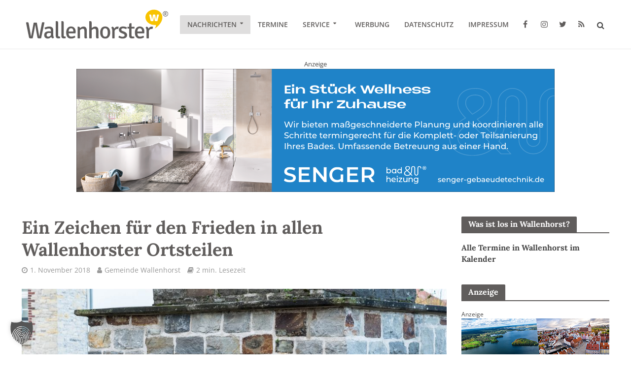

--- FILE ---
content_type: text/html; charset=UTF-8
request_url: https://www.wallenhorster.de/nachrichten/ein-zeichen-fuer-den-frieden-in-allen-wallenhorster-ortsteilen-109646/
body_size: 31221
content:
<!DOCTYPE html>
<html lang="de">
<head>
<meta charset="UTF-8">
<meta name="viewport" content="width=device-width,initial-scale=1.0">
<link rel="pingback" href="https://www.wallenhorster.de/xmlrpc.php">
<link rel="profile" href="https://gmpg.org/xfn/11" />
<script>var disableStr = 'ga-disable-UA-114651982-1'; if (document.cookie.indexOf(disableStr + '=true') > -1) { window[disableStr] = true; }</script><title>Ein Zeichen für den Frieden in allen Wallenhorster Ortsteilen - Wallenhorst aktuell</title>

<!-- The SEO Framework von Sybre Waaijer -->
<meta name="robots" content="max-snippet:-1,max-image-preview:standard,max-video-preview:-1" />
<link rel="canonical" href="https://www.wallenhorster.de/nachrichten/ein-zeichen-fuer-den-frieden-in-allen-wallenhorster-ortsteilen-109646/" />
<meta name="description" content="In Rulle beginnt die Veranstaltung um 11 Uhr nach dem Hochamt im unteren Teil der alten Kirche. Die musikalische Begleitung übernimmt der Männergesangverein…" />
<meta property="og:type" content="article" />
<meta property="og:locale" content="de_DE" />
<meta property="og:site_name" content="Wallenhorst aktuell" />
<meta property="og:title" content="Ein Zeichen für den Frieden in allen Wallenhorster Ortsteilen - Wallenhorst aktuell" />
<meta property="og:description" content="In Rulle beginnt die Veranstaltung um 11 Uhr nach dem Hochamt im unteren Teil der alten Kirche. Die musikalische Begleitung übernimmt der Männergesangverein (MGV) „Cäcilia“ Rulle." />
<meta property="og:url" content="https://www.wallenhorster.de/nachrichten/ein-zeichen-fuer-den-frieden-in-allen-wallenhorster-ortsteilen-109646/" />
<meta property="og:image" content="https://www.wallenhorster.de/wp-content/uploads/2018/11/volkstrauertag_20171119.jpg" />
<meta property="og:image:width" content="2000" />
<meta property="og:image:height" content="1333" />
<meta property="og:image:alt" content="Kränze am Ehrenmal in Wallenhorst erinnern an die Opfer von Krieg und Gewalt. Foto: Thomas Remme" />
<meta property="article:published_time" content="2018-11-01T15:52:30+00:00" />
<meta property="article:modified_time" content="2018-11-01T15:52:30+00:00" />
<meta property="article:publisher" content="https://www.facebook.com/wallenhorster" />
<meta name="twitter:card" content="summary_large_image" />
<meta name="twitter:site" content="@wallenhorster" />
<meta name="twitter:title" content="Ein Zeichen für den Frieden in allen Wallenhorster Ortsteilen - Wallenhorst aktuell" />
<meta name="twitter:description" content="In Rulle beginnt die Veranstaltung um 11 Uhr nach dem Hochamt im unteren Teil der alten Kirche. Die musikalische Begleitung übernimmt der Männergesangverein (MGV) „Cäcilia“ Rulle." />
<meta name="twitter:image" content="https://www.wallenhorster.de/wp-content/uploads/2018/11/volkstrauertag_20171119.jpg" />
<meta name="twitter:image:alt" content="Kränze am Ehrenmal in Wallenhorst erinnern an die Opfer von Krieg und Gewalt. Foto: Thomas Remme" />
<script type="application/ld+json">{"@context":"https://schema.org","@graph":[{"@type":"WebSite","@id":"https://www.wallenhorster.de/#/schema/WebSite","url":"https://www.wallenhorster.de/","name":"Wallenhorst aktuell","description":"Lokales aus Wallenhorst – Die Wallenhorster Nachrichten","inLanguage":"de","potentialAction":{"@type":"SearchAction","target":{"@type":"EntryPoint","urlTemplate":"https://www.wallenhorster.de/search/{search_term_string}/"},"query-input":"required name=search_term_string"},"publisher":{"@type":"Organization","@id":"https://www.wallenhorster.de/#/schema/Organization","name":"Wallenhorst aktuell","url":"https://www.wallenhorster.de/","logo":{"@type":"ImageObject","url":"https://www.wallenhorster.de/wp-content/uploads/2016/06/cropped-wallenhorster-signet.png","contentUrl":"https://www.wallenhorster.de/wp-content/uploads/2016/06/cropped-wallenhorster-signet.png","width":512,"height":512}}},{"@type":"WebPage","@id":"https://www.wallenhorster.de/nachrichten/ein-zeichen-fuer-den-frieden-in-allen-wallenhorster-ortsteilen-109646/","url":"https://www.wallenhorster.de/nachrichten/ein-zeichen-fuer-den-frieden-in-allen-wallenhorster-ortsteilen-109646/","name":"Ein Zeichen für den Frieden in allen Wallenhorster Ortsteilen - Wallenhorst aktuell","description":"In Rulle beginnt die Veranstaltung um 11 Uhr nach dem Hochamt im unteren Teil der alten Kirche. Die musikalische Begleitung übernimmt der Männergesangverein…","inLanguage":"de","isPartOf":{"@id":"https://www.wallenhorster.de/#/schema/WebSite"},"breadcrumb":{"@type":"BreadcrumbList","@id":"https://www.wallenhorster.de/#/schema/BreadcrumbList","itemListElement":[{"@type":"ListItem","position":1,"item":"https://www.wallenhorster.de/","name":"Wallenhorst aktuell"},{"@type":"ListItem","position":2,"item":"https://www.wallenhorster.de/nachrichten/","name":"Kategorie: Nachrichten"},{"@type":"ListItem","position":3,"name":"Ein Zeichen für den Frieden in allen Wallenhorster Ortsteilen"}]},"potentialAction":{"@type":"ReadAction","target":"https://www.wallenhorster.de/nachrichten/ein-zeichen-fuer-den-frieden-in-allen-wallenhorster-ortsteilen-109646/"},"datePublished":"2018-11-01T15:52:30+00:00","dateModified":"2018-11-01T15:52:30+00:00","author":{"@type":"Person","@id":"https://www.wallenhorster.de/#/schema/Person/85c9a0fb4994d6afda9aa5b582c831b8","name":"Gemeinde Wallenhorst","description":"Pressemitteilungen aus dem Rathaus der Gemeinde Wallenhorst. Diese Beitr&auml;ge werden durch die Redaktion von &bdquo;Wallenhorster&ldquo; grunds&auml;tzlich nicht gek&uuml;rzt oder bearbeitet. Lediglich die &Uuml;berschriften und ggf. Einleitungss&auml;tze werden von uns redaktionell..."}}]}</script>
<!-- / The SEO Framework von Sybre Waaijer | 14.25ms meta | 3.40ms boot -->

<link rel="amphtml" href="https://www.wallenhorster.de/nachrichten/ein-zeichen-fuer-den-frieden-in-allen-wallenhorster-ortsteilen-109646/amp/" /><meta name="generator" content="AMP for WP 1.1.11"/>                <script id="omgf-pro-remove-async-google-fonts" type="text/javascript"
                        src="[data-uri]"></script>
			

<link rel="alternate" type="application/rss+xml" title="Wallenhorst aktuell &raquo; Feed" href="https://www.wallenhorster.de/feed/" />
<link rel="alternate" type="application/rss+xml" title="Wallenhorst aktuell &raquo; Kommentar-Feed" href="https://www.wallenhorster.de/comments/feed/" />
<link rel="alternate" title="oEmbed (JSON)" type="application/json+oembed" href="https://www.wallenhorster.de/wp-json/oembed/1.0/embed?url=https%3A%2F%2Fwww.wallenhorster.de%2Fnachrichten%2Fein-zeichen-fuer-den-frieden-in-allen-wallenhorster-ortsteilen-109646%2F" />
<link rel="alternate" title="oEmbed (XML)" type="text/xml+oembed" href="https://www.wallenhorster.de/wp-json/oembed/1.0/embed?url=https%3A%2F%2Fwww.wallenhorster.de%2Fnachrichten%2Fein-zeichen-fuer-den-frieden-in-allen-wallenhorster-ortsteilen-109646%2F&#038;format=xml" />
<!-- www.wallenhorster.de is managing ads with Advanced Ads 2.0.16 – https://wpadvancedads.com/ --><!--noptimize--><script id="walle-ready">
			window.advanced_ads_ready=function(e,a){a=a||"complete";var d=function(e){return"interactive"===a?"loading"!==e:"complete"===e};d(document.readyState)?e():document.addEventListener("readystatechange",(function(a){d(a.target.readyState)&&e()}),{once:"interactive"===a})},window.advanced_ads_ready_queue=window.advanced_ads_ready_queue||[];		</script>
		<!--/noptimize--><style id='wp-img-auto-sizes-contain-inline-css' type='text/css'>
img:is([sizes=auto i],[sizes^="auto," i]){contain-intrinsic-size:3000px 1500px}
/*# sourceURL=wp-img-auto-sizes-contain-inline-css */
</style>
<link rel='stylesheet' id='mec-select2-style-css' href='https://www.wallenhorster.de/wp-content/plugins/modern-events-calendar/assets/packages/select2/select2.min.css?ver=6.9' type='text/css' media='all' />
<link data-minify="1" rel='stylesheet' id='mec-font-icons-css' href='https://www.wallenhorster.de/wp-content/cache/min/1/wp-content/uploads/omgf/plugins/modern-events-calendar/assets/css/iconfonts.css?ver=1768431080' type='text/css' media='all' />
<link data-minify="1" rel='stylesheet' id='mec-frontend-style-css' href='https://www.wallenhorster.de/wp-content/cache/min/1/wp-content/uploads/omgf/plugins/modern-events-calendar/assets/css/frontend.min.css?ver=1768431080' type='text/css' media='all' />
<link data-minify="1" rel='stylesheet' id='mec-tooltip-style-css' href='https://www.wallenhorster.de/wp-content/cache/min/1/wp-content/plugins/modern-events-calendar/assets/packages/tooltip/tooltip.css?ver=1768431080' type='text/css' media='all' />
<link rel='stylesheet' id='mec-tooltip-shadow-style-css' href='https://www.wallenhorster.de/wp-content/plugins/modern-events-calendar/assets/packages/tooltip/tooltipster-sideTip-shadow.min.css?ver=6.9' type='text/css' media='all' />
<link data-minify="1" rel='stylesheet' id='mec-featherlight-style-css' href='https://www.wallenhorster.de/wp-content/cache/min/1/wp-content/plugins/modern-events-calendar/assets/packages/featherlight/featherlight.css?ver=1768431080' type='text/css' media='all' />
<link data-minify="1" rel='stylesheet' id='mec-google-fonts-css' href='https://www.wallenhorster.de/wp-content/cache/min/1/wp-content/uploads/omgf/mec-google-fonts/mec-google-fonts.css?ver=1768431080' type='text/css' media='all' />
<link rel='stylesheet' id='mec-lity-style-css' href='https://www.wallenhorster.de/wp-content/plugins/modern-events-calendar/assets/packages/lity/lity.min.css?ver=6.9' type='text/css' media='all' />
<style id='wp-emoji-styles-inline-css' type='text/css'>

	img.wp-smiley, img.emoji {
		display: inline !important;
		border: none !important;
		box-shadow: none !important;
		height: 1em !important;
		width: 1em !important;
		margin: 0 0.07em !important;
		vertical-align: -0.1em !important;
		background: none !important;
		padding: 0 !important;
	}
/*# sourceURL=wp-emoji-styles-inline-css */
</style>
<style id='wp-block-library-inline-css' type='text/css'>
:root{--wp-block-synced-color:#7a00df;--wp-block-synced-color--rgb:122,0,223;--wp-bound-block-color:var(--wp-block-synced-color);--wp-editor-canvas-background:#ddd;--wp-admin-theme-color:#007cba;--wp-admin-theme-color--rgb:0,124,186;--wp-admin-theme-color-darker-10:#006ba1;--wp-admin-theme-color-darker-10--rgb:0,107,160.5;--wp-admin-theme-color-darker-20:#005a87;--wp-admin-theme-color-darker-20--rgb:0,90,135;--wp-admin-border-width-focus:2px}@media (min-resolution:192dpi){:root{--wp-admin-border-width-focus:1.5px}}.wp-element-button{cursor:pointer}:root .has-very-light-gray-background-color{background-color:#eee}:root .has-very-dark-gray-background-color{background-color:#313131}:root .has-very-light-gray-color{color:#eee}:root .has-very-dark-gray-color{color:#313131}:root .has-vivid-green-cyan-to-vivid-cyan-blue-gradient-background{background:linear-gradient(135deg,#00d084,#0693e3)}:root .has-purple-crush-gradient-background{background:linear-gradient(135deg,#34e2e4,#4721fb 50%,#ab1dfe)}:root .has-hazy-dawn-gradient-background{background:linear-gradient(135deg,#faaca8,#dad0ec)}:root .has-subdued-olive-gradient-background{background:linear-gradient(135deg,#fafae1,#67a671)}:root .has-atomic-cream-gradient-background{background:linear-gradient(135deg,#fdd79a,#004a59)}:root .has-nightshade-gradient-background{background:linear-gradient(135deg,#330968,#31cdcf)}:root .has-midnight-gradient-background{background:linear-gradient(135deg,#020381,#2874fc)}:root{--wp--preset--font-size--normal:16px;--wp--preset--font-size--huge:42px}.has-regular-font-size{font-size:1em}.has-larger-font-size{font-size:2.625em}.has-normal-font-size{font-size:var(--wp--preset--font-size--normal)}.has-huge-font-size{font-size:var(--wp--preset--font-size--huge)}.has-text-align-center{text-align:center}.has-text-align-left{text-align:left}.has-text-align-right{text-align:right}.has-fit-text{white-space:nowrap!important}#end-resizable-editor-section{display:none}.aligncenter{clear:both}.items-justified-left{justify-content:flex-start}.items-justified-center{justify-content:center}.items-justified-right{justify-content:flex-end}.items-justified-space-between{justify-content:space-between}.screen-reader-text{border:0;clip-path:inset(50%);height:1px;margin:-1px;overflow:hidden;padding:0;position:absolute;width:1px;word-wrap:normal!important}.screen-reader-text:focus{background-color:#ddd;clip-path:none;color:#444;display:block;font-size:1em;height:auto;left:5px;line-height:normal;padding:15px 23px 14px;text-decoration:none;top:5px;width:auto;z-index:100000}html :where(.has-border-color){border-style:solid}html :where([style*=border-top-color]){border-top-style:solid}html :where([style*=border-right-color]){border-right-style:solid}html :where([style*=border-bottom-color]){border-bottom-style:solid}html :where([style*=border-left-color]){border-left-style:solid}html :where([style*=border-width]){border-style:solid}html :where([style*=border-top-width]){border-top-style:solid}html :where([style*=border-right-width]){border-right-style:solid}html :where([style*=border-bottom-width]){border-bottom-style:solid}html :where([style*=border-left-width]){border-left-style:solid}html :where(img[class*=wp-image-]){height:auto;max-width:100%}:where(figure){margin:0 0 1em}html :where(.is-position-sticky){--wp-admin--admin-bar--position-offset:var(--wp-admin--admin-bar--height,0px)}@media screen and (max-width:600px){html :where(.is-position-sticky){--wp-admin--admin-bar--position-offset:0px}}

/*# sourceURL=wp-block-library-inline-css */
</style><style id='global-styles-inline-css' type='text/css'>
:root{--wp--preset--aspect-ratio--square: 1;--wp--preset--aspect-ratio--4-3: 4/3;--wp--preset--aspect-ratio--3-4: 3/4;--wp--preset--aspect-ratio--3-2: 3/2;--wp--preset--aspect-ratio--2-3: 2/3;--wp--preset--aspect-ratio--16-9: 16/9;--wp--preset--aspect-ratio--9-16: 9/16;--wp--preset--color--black: #000000;--wp--preset--color--cyan-bluish-gray: #abb8c3;--wp--preset--color--white: #ffffff;--wp--preset--color--pale-pink: #f78da7;--wp--preset--color--vivid-red: #cf2e2e;--wp--preset--color--luminous-vivid-orange: #ff6900;--wp--preset--color--luminous-vivid-amber: #fcb900;--wp--preset--color--light-green-cyan: #7bdcb5;--wp--preset--color--vivid-green-cyan: #00d084;--wp--preset--color--pale-cyan-blue: #8ed1fc;--wp--preset--color--vivid-cyan-blue: #0693e3;--wp--preset--color--vivid-purple: #9b51e0;--wp--preset--color--herald-acc: #999999;--wp--preset--color--herald-meta: #999999;--wp--preset--color--herald-txt: #444444;--wp--preset--color--herald-bg: #ffffff;--wp--preset--color--herald-cat-1: #f8c300;--wp--preset--color--herald-cat-2: #f8c300;--wp--preset--color--herald-cat-48: #f8c300;--wp--preset--color--herald-cat-49: #f8c300;--wp--preset--color--herald-cat-50: #f8c300;--wp--preset--color--herald-cat-51: #f8c300;--wp--preset--color--herald-cat-52: #f8c300;--wp--preset--color--herald-cat-53: #f8c300;--wp--preset--color--herald-cat-315: #f8c300;--wp--preset--color--herald-cat-911: #f8c300;--wp--preset--color--herald-cat-1451: #f8c300;--wp--preset--color--herald-cat-1531: #f8c300;--wp--preset--color--herald-cat-1550: #f8c300;--wp--preset--color--herald-cat-2787: #f8c300;--wp--preset--gradient--vivid-cyan-blue-to-vivid-purple: linear-gradient(135deg,rgb(6,147,227) 0%,rgb(155,81,224) 100%);--wp--preset--gradient--light-green-cyan-to-vivid-green-cyan: linear-gradient(135deg,rgb(122,220,180) 0%,rgb(0,208,130) 100%);--wp--preset--gradient--luminous-vivid-amber-to-luminous-vivid-orange: linear-gradient(135deg,rgb(252,185,0) 0%,rgb(255,105,0) 100%);--wp--preset--gradient--luminous-vivid-orange-to-vivid-red: linear-gradient(135deg,rgb(255,105,0) 0%,rgb(207,46,46) 100%);--wp--preset--gradient--very-light-gray-to-cyan-bluish-gray: linear-gradient(135deg,rgb(238,238,238) 0%,rgb(169,184,195) 100%);--wp--preset--gradient--cool-to-warm-spectrum: linear-gradient(135deg,rgb(74,234,220) 0%,rgb(151,120,209) 20%,rgb(207,42,186) 40%,rgb(238,44,130) 60%,rgb(251,105,98) 80%,rgb(254,248,76) 100%);--wp--preset--gradient--blush-light-purple: linear-gradient(135deg,rgb(255,206,236) 0%,rgb(152,150,240) 100%);--wp--preset--gradient--blush-bordeaux: linear-gradient(135deg,rgb(254,205,165) 0%,rgb(254,45,45) 50%,rgb(107,0,62) 100%);--wp--preset--gradient--luminous-dusk: linear-gradient(135deg,rgb(255,203,112) 0%,rgb(199,81,192) 50%,rgb(65,88,208) 100%);--wp--preset--gradient--pale-ocean: linear-gradient(135deg,rgb(255,245,203) 0%,rgb(182,227,212) 50%,rgb(51,167,181) 100%);--wp--preset--gradient--electric-grass: linear-gradient(135deg,rgb(202,248,128) 0%,rgb(113,206,126) 100%);--wp--preset--gradient--midnight: linear-gradient(135deg,rgb(2,3,129) 0%,rgb(40,116,252) 100%);--wp--preset--font-size--small: 12.8px;--wp--preset--font-size--medium: 20px;--wp--preset--font-size--large: 22.4px;--wp--preset--font-size--x-large: 42px;--wp--preset--font-size--normal: 16px;--wp--preset--font-size--huge: 28.8px;--wp--preset--spacing--20: 0.44rem;--wp--preset--spacing--30: 0.67rem;--wp--preset--spacing--40: 1rem;--wp--preset--spacing--50: 1.5rem;--wp--preset--spacing--60: 2.25rem;--wp--preset--spacing--70: 3.38rem;--wp--preset--spacing--80: 5.06rem;--wp--preset--shadow--natural: 6px 6px 9px rgba(0, 0, 0, 0.2);--wp--preset--shadow--deep: 12px 12px 50px rgba(0, 0, 0, 0.4);--wp--preset--shadow--sharp: 6px 6px 0px rgba(0, 0, 0, 0.2);--wp--preset--shadow--outlined: 6px 6px 0px -3px rgb(255, 255, 255), 6px 6px rgb(0, 0, 0);--wp--preset--shadow--crisp: 6px 6px 0px rgb(0, 0, 0);}:where(.is-layout-flex){gap: 0.5em;}:where(.is-layout-grid){gap: 0.5em;}body .is-layout-flex{display: flex;}.is-layout-flex{flex-wrap: wrap;align-items: center;}.is-layout-flex > :is(*, div){margin: 0;}body .is-layout-grid{display: grid;}.is-layout-grid > :is(*, div){margin: 0;}:where(.wp-block-columns.is-layout-flex){gap: 2em;}:where(.wp-block-columns.is-layout-grid){gap: 2em;}:where(.wp-block-post-template.is-layout-flex){gap: 1.25em;}:where(.wp-block-post-template.is-layout-grid){gap: 1.25em;}.has-black-color{color: var(--wp--preset--color--black) !important;}.has-cyan-bluish-gray-color{color: var(--wp--preset--color--cyan-bluish-gray) !important;}.has-white-color{color: var(--wp--preset--color--white) !important;}.has-pale-pink-color{color: var(--wp--preset--color--pale-pink) !important;}.has-vivid-red-color{color: var(--wp--preset--color--vivid-red) !important;}.has-luminous-vivid-orange-color{color: var(--wp--preset--color--luminous-vivid-orange) !important;}.has-luminous-vivid-amber-color{color: var(--wp--preset--color--luminous-vivid-amber) !important;}.has-light-green-cyan-color{color: var(--wp--preset--color--light-green-cyan) !important;}.has-vivid-green-cyan-color{color: var(--wp--preset--color--vivid-green-cyan) !important;}.has-pale-cyan-blue-color{color: var(--wp--preset--color--pale-cyan-blue) !important;}.has-vivid-cyan-blue-color{color: var(--wp--preset--color--vivid-cyan-blue) !important;}.has-vivid-purple-color{color: var(--wp--preset--color--vivid-purple) !important;}.has-black-background-color{background-color: var(--wp--preset--color--black) !important;}.has-cyan-bluish-gray-background-color{background-color: var(--wp--preset--color--cyan-bluish-gray) !important;}.has-white-background-color{background-color: var(--wp--preset--color--white) !important;}.has-pale-pink-background-color{background-color: var(--wp--preset--color--pale-pink) !important;}.has-vivid-red-background-color{background-color: var(--wp--preset--color--vivid-red) !important;}.has-luminous-vivid-orange-background-color{background-color: var(--wp--preset--color--luminous-vivid-orange) !important;}.has-luminous-vivid-amber-background-color{background-color: var(--wp--preset--color--luminous-vivid-amber) !important;}.has-light-green-cyan-background-color{background-color: var(--wp--preset--color--light-green-cyan) !important;}.has-vivid-green-cyan-background-color{background-color: var(--wp--preset--color--vivid-green-cyan) !important;}.has-pale-cyan-blue-background-color{background-color: var(--wp--preset--color--pale-cyan-blue) !important;}.has-vivid-cyan-blue-background-color{background-color: var(--wp--preset--color--vivid-cyan-blue) !important;}.has-vivid-purple-background-color{background-color: var(--wp--preset--color--vivid-purple) !important;}.has-black-border-color{border-color: var(--wp--preset--color--black) !important;}.has-cyan-bluish-gray-border-color{border-color: var(--wp--preset--color--cyan-bluish-gray) !important;}.has-white-border-color{border-color: var(--wp--preset--color--white) !important;}.has-pale-pink-border-color{border-color: var(--wp--preset--color--pale-pink) !important;}.has-vivid-red-border-color{border-color: var(--wp--preset--color--vivid-red) !important;}.has-luminous-vivid-orange-border-color{border-color: var(--wp--preset--color--luminous-vivid-orange) !important;}.has-luminous-vivid-amber-border-color{border-color: var(--wp--preset--color--luminous-vivid-amber) !important;}.has-light-green-cyan-border-color{border-color: var(--wp--preset--color--light-green-cyan) !important;}.has-vivid-green-cyan-border-color{border-color: var(--wp--preset--color--vivid-green-cyan) !important;}.has-pale-cyan-blue-border-color{border-color: var(--wp--preset--color--pale-cyan-blue) !important;}.has-vivid-cyan-blue-border-color{border-color: var(--wp--preset--color--vivid-cyan-blue) !important;}.has-vivid-purple-border-color{border-color: var(--wp--preset--color--vivid-purple) !important;}.has-vivid-cyan-blue-to-vivid-purple-gradient-background{background: var(--wp--preset--gradient--vivid-cyan-blue-to-vivid-purple) !important;}.has-light-green-cyan-to-vivid-green-cyan-gradient-background{background: var(--wp--preset--gradient--light-green-cyan-to-vivid-green-cyan) !important;}.has-luminous-vivid-amber-to-luminous-vivid-orange-gradient-background{background: var(--wp--preset--gradient--luminous-vivid-amber-to-luminous-vivid-orange) !important;}.has-luminous-vivid-orange-to-vivid-red-gradient-background{background: var(--wp--preset--gradient--luminous-vivid-orange-to-vivid-red) !important;}.has-very-light-gray-to-cyan-bluish-gray-gradient-background{background: var(--wp--preset--gradient--very-light-gray-to-cyan-bluish-gray) !important;}.has-cool-to-warm-spectrum-gradient-background{background: var(--wp--preset--gradient--cool-to-warm-spectrum) !important;}.has-blush-light-purple-gradient-background{background: var(--wp--preset--gradient--blush-light-purple) !important;}.has-blush-bordeaux-gradient-background{background: var(--wp--preset--gradient--blush-bordeaux) !important;}.has-luminous-dusk-gradient-background{background: var(--wp--preset--gradient--luminous-dusk) !important;}.has-pale-ocean-gradient-background{background: var(--wp--preset--gradient--pale-ocean) !important;}.has-electric-grass-gradient-background{background: var(--wp--preset--gradient--electric-grass) !important;}.has-midnight-gradient-background{background: var(--wp--preset--gradient--midnight) !important;}.has-small-font-size{font-size: var(--wp--preset--font-size--small) !important;}.has-medium-font-size{font-size: var(--wp--preset--font-size--medium) !important;}.has-large-font-size{font-size: var(--wp--preset--font-size--large) !important;}.has-x-large-font-size{font-size: var(--wp--preset--font-size--x-large) !important;}
/*# sourceURL=global-styles-inline-css */
</style>

<style id='classic-theme-styles-inline-css' type='text/css'>
/*! This file is auto-generated */
.wp-block-button__link{color:#fff;background-color:#32373c;border-radius:9999px;box-shadow:none;text-decoration:none;padding:calc(.667em + 2px) calc(1.333em + 2px);font-size:1.125em}.wp-block-file__button{background:#32373c;color:#fff;text-decoration:none}
/*# sourceURL=/wp-includes/css/classic-themes.min.css */
</style>
<link data-minify="1" rel='stylesheet' id='awesome-weather-css' href='https://www.wallenhorster.de/wp-content/cache/min/1/wp-content/uploads/omgf/plugins/awesome-weather/awesome-weather.css?ver=1768431080' type='text/css' media='all' />
<style id='awesome-weather-inline-css' type='text/css'>
.awesome-weather-wrap { font-family: 'Open Sans', sans-serif; font-weight: 400; font-size: 14px; line-height: 14px; }
/*# sourceURL=awesome-weather-inline-css */
</style>
<link data-minify="1" rel='stylesheet' id='opensans-googlefont-css' href='https://www.wallenhorster.de/wp-content/cache/min/1/wp-content/uploads/omgf/opensans-googlefont/opensans-googlefont.css?ver=1768431080' type='text/css' media='all' />
<link data-minify="1" rel='stylesheet' id='mks_shortcodes_simple_line_icons-css' href='https://www.wallenhorster.de/wp-content/cache/min/1/wp-content/uploads/omgf/plugins/meks-flexible-shortcodes/css/simple-line/simple-line-icons.css?ver=1768431080' type='text/css' media='screen' />
<link data-minify="1" rel='stylesheet' id='mks_shortcodes_css-css' href='https://www.wallenhorster.de/wp-content/cache/min/1/wp-content/plugins/meks-flexible-shortcodes/css/style.css?ver=1768431080' type='text/css' media='screen' />
<link data-minify="1" rel='stylesheet' id='osm-map-css-css' href='https://www.wallenhorster.de/wp-content/cache/min/1/wp-content/plugins/osm/css/osm_map.css?ver=1768431080' type='text/css' media='all' />
<link data-minify="1" rel='stylesheet' id='osm-ol3-css-css' href='https://www.wallenhorster.de/wp-content/cache/min/1/wp-content/plugins/osm/js/OL/7.1.0/ol.css?ver=1768431080' type='text/css' media='all' />
<link data-minify="1" rel='stylesheet' id='osm-ol3-ext-css-css' href='https://www.wallenhorster.de/wp-content/cache/min/1/wp-content/plugins/osm/css/osm_map_v3.css?ver=1768431080' type='text/css' media='all' />
<link data-minify="1" rel='stylesheet' id='simple-weather-css' href='https://www.wallenhorster.de/wp-content/cache/min/1/wp-content/uploads/omgf/plugins/simple-weather/css/simple-weather.css?ver=1768431080' type='text/css' media='all' />
<link data-minify="1" rel='stylesheet' id='flxmap-css' href='https://www.wallenhorster.de/wp-content/cache/min/1/wp-content/plugins/wp-flexible-map/static/css/styles.css?ver=1768431080' type='text/css' media='all' />
<link data-minify="1" rel='stylesheet' id='ppress-frontend-css' href='https://www.wallenhorster.de/wp-content/cache/min/1/wp-content/uploads/omgf/plugins/wp-user-avatar/assets/css/frontend.min.css?ver=1768431080' type='text/css' media='all' />
<link rel='stylesheet' id='ppress-flatpickr-css' href='https://www.wallenhorster.de/wp-content/plugins/wp-user-avatar/assets/flatpickr/flatpickr.min.css?ver=4.16.8' type='text/css' media='all' />
<link rel='stylesheet' id='ppress-select2-css' href='https://www.wallenhorster.de/wp-content/plugins/wp-user-avatar/assets/select2/select2.min.css?ver=6.9' type='text/css' media='all' />
<link data-minify="1" rel='stylesheet' id='splw-fontello-css' href='https://www.wallenhorster.de/wp-content/cache/min/1/wp-content/uploads/omgf/plugins/location-weather/assets/css/fontello.min.css?ver=1768431080' type='text/css' media='all' />
<link rel='stylesheet' id='splw-styles-css' href='https://www.wallenhorster.de/wp-content/plugins/location-weather/assets/css/splw-style.min.css?ver=2.1.6' type='text/css' media='all' />
<style id='splw-styles-inline-css' type='text/css'>
#splw-location-weather-29149.splw-main-wrapper {max-width: 320px;margin : auto;margin-bottom: 2em;}#splw-location-weather-29149.splw-main-wrapper.horizontal {max-width: 800px;}#splw-location-weather-29149 .splw-lite-wrapper,#splw-location-weather-29149 .splw-forecast-weather select,#splw-location-weather-29149 .splw-forecast-weather option,#splw-location-weather-29149 .splw-lite-wrapper .splw-weather-attribution a{text-decoration: none;}#splw-location-weather-29149 .splw-lite-templates-body,#splw-location-weather-29149 .splw-adv-forecast-days{padding : 16px 20px 10px 20px;}#splw-location-weather-29149 .splw-weather-detailed-updated-time{padding : 0 20px 10px 20px;}#splw-location-weather-29149 .splw-lite-wrapper{ border: 0px solid #e2e2e2;}#splw-location-weather-29149 .splw-lite-wrapper .splw-lite-current-temp .splw-weather-icon{width: 80px;}#splw-location-weather-29149 .splw-lite-wrapper{border-radius: 8px;}#splw-location-weather-29149 .splw-lite-daily-weather-details .details-icon i{color:#ffffff;}#splw-location-weather-29149 .splw-lite-wrapper,#splw-location-weather-29149 .splw-forecast-weather option{background:#ffffff}#splw-location-weather-29149 .splw-lite-daily-weather-details.lw-center .splw-other-opt{text-align: center;}#splw-location-weather-29149 .splw-weather-title{color: #000;margin-top: 0px;margin-bottom: 20px;}#splw-location-weather-29149 .splw-lite-header-title{color: #000;margin-top: 0px;margin-bottom: 10px;}#splw-location-weather-29149 .splw-lite-current-time{color: #000;margin-top: 0px;margin-bottom: 10px;}#splw-location-weather-29149 .splw-cur-temp{color: #000000;margin-top: 0px;margin-bottom: 0px;}#splw-location-weather-29149 .splw-lite-desc{color: #000000;margin-top: 20px;margin-bottom: 0px;}#splw-location-weather-29149 .splw-lite-daily-weather-details{color: #000000;margin-top: 8px;margin-bottom: 3px;}#splw-location-weather-29149 .splw-weather-details .splw-weather-icons {color: #000000;margin-top: 20px;margin-bottom: 0px;}#splw-location-weather-29149 .lw-footer{margin-top: 0px;margin-bottom: 0px;}#splw-location-weather-29149 .splw-weather-attribution a,#splw-location-weather-29149 .splw-weather-attribution,#splw-location-weather-29149 .splw-weather-detailed-updated-time a,#splw-location-weather-29149 .splw-weather-updated-time{color: #000000;}#splw-location-weather-29149.splw-main-wrapper {position: relative;}#lw-preloader-29149{position: absolute;left: 0;top: 0;height: 100%;width: 100%;text-align: center;display: flex;align-items: center;justify-content: center;background: #fff;z-index: 9999;}
/*# sourceURL=splw-styles-inline-css */
</style>
<link rel='stylesheet' id='splw-old-styles-css' href='https://www.wallenhorster.de/wp-content/plugins/location-weather/assets/css/old-style.min.css?ver=2.1.6' type='text/css' media='all' />
<link data-minify="1" rel='stylesheet' id='herald-fonts-css' href='https://www.wallenhorster.de/wp-content/cache/min/1/wp-content/uploads/omgf/herald-fonts/herald-fonts.css?ver=1768431080' type='text/css' media='all' />
<link data-minify="1" rel='stylesheet' id='herald-main-css' href='https://www.wallenhorster.de/wp-content/cache/min/1/wp-content/uploads/omgf/themes/herald/assets/css/min.css?ver=1768431080' type='text/css' media='all' />
<style id='herald-main-inline-css' type='text/css'>
h1, .h1, .herald-no-sid .herald-posts .h2{ font-size: 4.0rem; }h2, .h2, .herald-no-sid .herald-posts .h3{ font-size: 3.3rem; }h3, .h3, .herald-no-sid .herald-posts .h4 { font-size: 2.8rem; }h4, .h4, .herald-no-sid .herald-posts .h5 { font-size: 2.3rem; }h5, .h5, .herald-no-sid .herald-posts .h6 { font-size: 1.9rem; }h6, .h6, .herald-no-sid .herald-posts .h7 { font-size: 1.6rem; }.h7 {font-size: 1.4rem;}.herald-entry-content, .herald-sidebar{font-size: 1.6rem;}.entry-content .entry-headline{font-size: 1.9rem;}body{font-size: 1.6rem;}.widget{font-size: 1.5rem;}.herald-menu{font-size: 1.4rem;}.herald-mod-title .herald-mod-h, .herald-sidebar .widget-title{font-size: 1.6rem;}.entry-meta .meta-item, .entry-meta a, .entry-meta span{font-size: 1.4rem;}.entry-meta.meta-small .meta-item, .entry-meta.meta-small a, .entry-meta.meta-small span{font-size: 1.3rem;}.herald-site-header .header-top,.header-top .herald-in-popup,.header-top .herald-menu ul {background: #f9f9f9;color: #605d5c;}.header-top a {color: #605d5c;}.header-top a:hover,.header-top .herald-menu li:hover > a{color: #f8c300;}.header-top .herald-menu-popup:hover > span,.header-top .herald-menu-popup-search span:hover,.header-top .herald-menu-popup-search.herald-search-active{color: #f8c300;}#wp-calendar tbody td a{background: #999999;color:#FFF;}.header-top .herald-login #loginform label,.header-top .herald-login p,.header-top a.btn-logout {color: #f8c300;}.header-top .herald-login #loginform input {color: #f9f9f9;}.header-top .herald-login .herald-registration-link:after {background: rgba(248,195,0,0.25);}.header-top .herald-login #loginform input[type=submit],.header-top .herald-in-popup .btn-logout {background-color: #f8c300;color: #f9f9f9;}.header-top a.btn-logout:hover{color: #f9f9f9;}.header-middle {background-size:cover;background-attachment:inherit;background-position:center top;}.header-middle{background-color: #ffffff;color: #605d5c;}.header-middle a{color: #605d5c;}.header-middle.herald-header-wraper,.header-middle .col-lg-12{height: 100px;}.header-middle .site-title img{max-height: 100px;}.header-middle .sub-menu{background-color: #605d5c;}.header-middle .sub-menu a,.header-middle .herald-search-submit:hover,.header-middle li.herald-mega-menu .col-lg-3 a:hover,.header-middle li.herald-mega-menu .col-lg-3 a:hover:after{color: #f8c300;}.header-middle .herald-menu li:hover > a,.header-middle .herald-menu-popup-search:hover > span,.header-middle .herald-cart-icon:hover > a{color: #f8c300;background-color: #605d5c;}.header-middle .current-menu-parent a,.header-middle .current-menu-ancestor a,.header-middle .current_page_item > a,.header-middle .current-menu-item > a{background-color: rgba(96,93,92,0.2); }.header-middle .sub-menu > li > a,.header-middle .herald-search-submit,.header-middle li.herald-mega-menu .col-lg-3 a{color: rgba(248,195,0,0.7); }.header-middle .sub-menu > li:hover > a{color: #f8c300; }.header-middle .herald-in-popup{background-color: #605d5c;}.header-middle .herald-menu-popup a{color: #f8c300;}.header-middle .herald-in-popup{background-color: #605d5c;}.header-middle .herald-search-input{color: #f8c300;}.header-middle .herald-menu-popup a{color: #f8c300;}.header-middle .herald-menu-popup > span,.header-middle .herald-search-active > span{color: #605d5c;}.header-middle .herald-menu-popup:hover > span,.header-middle .herald-search-active > span{background-color: #605d5c;color: #f8c300;}.header-middle .herald-login #loginform label,.header-middle .herald-login #loginform input,.header-middle .herald-login p,.header-middle a.btn-logout,.header-middle .herald-login .herald-registration-link:hover,.header-middle .herald-login .herald-lost-password-link:hover {color: #f8c300;}.header-middle .herald-login .herald-registration-link:after {background: rgba(248,195,0,0.15);}.header-middle .herald-login a,.header-middle .herald-username a {color: #f8c300;}.header-middle .herald-login a:hover,.header-middle .herald-login .herald-registration-link,.header-middle .herald-login .herald-lost-password-link {color: #ffffff;}.header-middle .herald-login #loginform input[type=submit],.header-middle .herald-in-popup .btn-logout {background-color: #ffffff;color: #605d5c;}.header-middle a.btn-logout:hover{color: #605d5c;}.header-bottom{background: #f8c300;color: #ffffff;}.header-bottom a,.header-bottom .herald-site-header .herald-search-submit{color: #ffffff;}.header-bottom a:hover{color: #424242;}.header-bottom a:hover,.header-bottom .herald-menu li:hover > a,.header-bottom li.herald-mega-menu .col-lg-3 a:hover:after{color: #424242;}.header-bottom .herald-menu li:hover > a,.header-bottom .herald-menu-popup-search:hover > span,.header-bottom .herald-cart-icon:hover > a {color: #424242;background-color: #ffffff;}.header-bottom .current-menu-parent a,.header-bottom .current-menu-ancestor a,.header-bottom .current_page_item > a,.header-bottom .current-menu-item > a {background-color: rgba(255,255,255,0.2); }.header-bottom .sub-menu{background-color: #ffffff;}.header-bottom .herald-menu li.herald-mega-menu .col-lg-3 a,.header-bottom .sub-menu > li > a,.header-bottom .herald-search-submit{color: rgba(66,66,66,0.7); }.header-bottom .herald-menu li.herald-mega-menu .col-lg-3 a:hover,.header-bottom .sub-menu > li:hover > a{color: #424242; }.header-bottom .sub-menu > li > a,.header-bottom .herald-search-submit{color: rgba(66,66,66,0.7); }.header-bottom .sub-menu > li:hover > a{color: #424242; }.header-bottom .herald-in-popup {background-color: #ffffff;}.header-bottom .herald-menu-popup a {color: #424242;}.header-bottom .herald-in-popup,.header-bottom .herald-search-input {background-color: #ffffff;}.header-bottom .herald-menu-popup a,.header-bottom .herald-search-input{color: #424242;}.header-bottom .herald-menu-popup > span,.header-bottom .herald-search-active > span{color: #ffffff;}.header-bottom .herald-menu-popup:hover > span,.header-bottom .herald-search-active > span{background-color: #ffffff;color: #424242;}.header-bottom .herald-login #loginform label,.header-bottom .herald-login #loginform input,.header-bottom .herald-login p,.header-bottom a.btn-logout,.header-bottom .herald-login .herald-registration-link:hover,.header-bottom .herald-login .herald-lost-password-link:hover,.herald-responsive-header .herald-login #loginform label,.herald-responsive-header .herald-login #loginform input,.herald-responsive-header .herald-login p,.herald-responsive-header a.btn-logout,.herald-responsive-header .herald-login .herald-registration-link:hover,.herald-responsive-header .herald-login .herald-lost-password-link:hover {color: #424242;}.header-bottom .herald-login .herald-registration-link:after,.herald-responsive-header .herald-login .herald-registration-link:after {background: rgba(66,66,66,0.15);}.header-bottom .herald-login a,.herald-responsive-header .herald-login a {color: #424242;}.header-bottom .herald-login a:hover,.header-bottom .herald-login .herald-registration-link,.header-bottom .herald-login .herald-lost-password-link,.herald-responsive-header .herald-login a:hover,.herald-responsive-header .herald-login .herald-registration-link,.herald-responsive-header .herald-login .herald-lost-password-link {color: #f8c300;}.header-bottom .herald-login #loginform input[type=submit],.herald-responsive-header .herald-login #loginform input[type=submit],.header-bottom .herald-in-popup .btn-logout,.herald-responsive-header .herald-in-popup .btn-logout {background-color: #f8c300;color: #ffffff;}.header-bottom a.btn-logout:hover,.herald-responsive-header a.btn-logout:hover {color: #ffffff;}.herald-header-sticky{background: #ffffff;color: #605d5c;}.herald-header-sticky a{color: #605d5c;}.herald-header-sticky .herald-menu li:hover > a{color: #ffffff;background-color: #605d5c;}.herald-header-sticky .sub-menu{background-color: #605d5c;}.herald-header-sticky .sub-menu a{color: #ffffff;}.herald-header-sticky .sub-menu > li:hover > a{color: #ffffff;}.herald-header-sticky .herald-in-popup,.herald-header-sticky .herald-search-input {background-color: #605d5c;}.herald-header-sticky .herald-menu-popup a{color: #ffffff;}.herald-header-sticky .herald-menu-popup > span,.herald-header-sticky .herald-search-active > span{color: #605d5c;}.herald-header-sticky .herald-menu-popup:hover > span,.herald-header-sticky .herald-search-active > span{background-color: #605d5c;color: #ffffff;}.herald-header-sticky .herald-search-input,.herald-header-sticky .herald-search-submit{color: #ffffff;}.herald-header-sticky .herald-menu li:hover > a,.herald-header-sticky .herald-menu-popup-search:hover > span,.herald-header-sticky .herald-cart-icon:hover a {color: #ffffff;background-color: #605d5c;}.herald-header-sticky .herald-login #loginform label,.herald-header-sticky .herald-login #loginform input,.herald-header-sticky .herald-login p,.herald-header-sticky a.btn-logout,.herald-header-sticky .herald-login .herald-registration-link:hover,.herald-header-sticky .herald-login .herald-lost-password-link:hover {color: #ffffff;}.herald-header-sticky .herald-login .herald-registration-link:after {background: rgba(255,255,255,0.15);}.herald-header-sticky .herald-login a {color: #ffffff;}.herald-header-sticky .herald-login a:hover,.herald-header-sticky .herald-login .herald-registration-link,.herald-header-sticky .herald-login .herald-lost-password-link {color: #ffffff;}.herald-header-sticky .herald-login #loginform input[type=submit],.herald-header-sticky .herald-in-popup .btn-logout {background-color: #ffffff;color: #605d5c;}.herald-header-sticky a.btn-logout:hover{color: #605d5c;}.header-trending{background: #eeeeee;color: #666666;}.header-trending a{color: #666666;}.header-trending a:hover{color: #111111;}.header-middle{ border-bottom: 1px solid rgba(96,93,92,0.15);}body { background-color: #ffffff;color: #444444;font-family: 'Open Sans';font-weight: 400;}.herald-site-content{background-color:#ffffff;}h1, h2, h3, h4, h5, h6,.h1, .h2, .h3, .h4, .h5, .h6, .h7,.wp-block-cover .wp-block-cover-image-text, .wp-block-cover .wp-block-cover-text, .wp-block-cover h2, .wp-block-cover-image .wp-block-cover-image-text, .wp-block-cover-image .wp-block-cover-text, .wp-block-cover-image h2{font-family: 'Lora';font-weight: 700;}.header-middle .herald-menu,.header-bottom .herald-menu,.herald-header-sticky .herald-menu,.herald-mobile-nav{font-family: 'Open Sans';font-weight: 600;}.herald-menu li.herald-mega-menu .herald-ovrld .meta-category a{font-family: 'Open Sans';font-weight: 400;}.herald-entry-content blockquote p{color: #999999;}pre {background: rgba(68,68,68,0.06);border: 1px solid rgba(68,68,68,0.2);}thead {background: rgba(68,68,68,0.06);}a,.entry-title a:hover,.herald-menu .sub-menu li .meta-category a{color: #999999;}.entry-meta-wrapper .entry-meta span:before,.entry-meta-wrapper .entry-meta a:before,.entry-meta-wrapper .entry-meta .meta-item:before,.entry-meta-wrapper .entry-meta div,li.herald-mega-menu .sub-menu .entry-title a,.entry-meta-wrapper .herald-author-twitter{color: #444444;}.herald-mod-title h1,.herald-mod-title h2,.herald-mod-title h4{color: #ffffff;}.herald-mod-head:after,.herald-mod-title .herald-color,.widget-title:after,.widget-title span{color: #ffffff;background-color: #605d5c;}.herald-mod-title .herald-color a{color: #ffffff;}.herald-ovrld .meta-category a,.herald-fa-wrapper .meta-category a{background-color: #999999;}.meta-tags a,.widget_tag_cloud a,.herald-share-meta:after,.wp-block-tag-cloud a{background: rgba(96,93,92,0.1);}h1, h2, h3, h4, h5, h6,.entry-title a {color: #605d5c;}.herald-pagination .page-numbers,.herald-mod-subnav a,.herald-mod-actions a,.herald-slider-controls div,.meta-tags a,.widget.widget_tag_cloud a,.herald-sidebar .mks_autor_link_wrap a,.herald-sidebar .meks-instagram-follow-link a,.mks_themeforest_widget .mks_read_more a,.herald-read-more,.wp-block-tag-cloud a{color: #444444;}.widget.widget_tag_cloud a:hover,.entry-content .meta-tags a:hover,.wp-block-tag-cloud a:hover{background-color: #999999;color: #FFF;}.herald-pagination .prev.page-numbers,.herald-pagination .next.page-numbers,.herald-pagination .prev.page-numbers:hover,.herald-pagination .next.page-numbers:hover,.herald-pagination .page-numbers.current,.herald-pagination .page-numbers.current:hover,.herald-next a,.herald-pagination .herald-next a:hover,.herald-prev a,.herald-pagination .herald-prev a:hover,.herald-load-more a,.herald-load-more a:hover,.entry-content .herald-search-submit,.herald-mod-desc .herald-search-submit,.wpcf7-submit,body div.wpforms-container-full .wpforms-form input[type=submit], body div.wpforms-container-full .wpforms-form button[type=submit], body div.wpforms-container-full .wpforms-form .wpforms-page-button {background-color:#999999;color: #FFF;}.herald-pagination .page-numbers:hover{background-color: rgba(68,68,68,0.1);}.widget a,.recentcomments a,.widget a:hover,.herald-sticky-next a:hover,.herald-sticky-prev a:hover,.herald-mod-subnav a:hover,.herald-mod-actions a:hover,.herald-slider-controls div:hover,.meta-tags a:hover,.widget_tag_cloud a:hover,.mks_autor_link_wrap a:hover,.meks-instagram-follow-link a:hover,.mks_themeforest_widget .mks_read_more a:hover,.herald-read-more:hover,.widget .entry-title a:hover,li.herald-mega-menu .sub-menu .entry-title a:hover,.entry-meta-wrapper .meta-item:hover a,.entry-meta-wrapper .meta-item:hover a:before,.entry-meta-wrapper .herald-share:hover > span,.entry-meta-wrapper .herald-author-name:hover,.entry-meta-wrapper .herald-author-twitter:hover,.entry-meta-wrapper .herald-author-twitter:hover:before{color:#999999;}.widget ul li a,.widget .entry-title a,.herald-author-name,.entry-meta-wrapper .meta-item,.entry-meta-wrapper .meta-item span,.entry-meta-wrapper .meta-item a,.herald-mod-actions a{color: #444444;}.widget li:before{background: rgba(68,68,68,0.3);}.widget_categories .count{background: #999999;color: #FFF;}input[type="submit"],button[type="submit"],body div.wpforms-container-full .wpforms-form input[type=submit]:hover, body div.wpforms-container-full .wpforms-form button[type=submit]:hover, body div.wpforms-container-full .wpforms-form .wpforms-page-button:hover,.spinner > div{background-color: #999999;}.herald-mod-actions a:hover,.comment-body .edit-link a,.herald-breadcrumbs a:hover{color:#999999;}.herald-header-wraper .herald-soc-nav a:hover,.meta-tags span,li.herald-mega-menu .herald-ovrld .entry-title a,li.herald-mega-menu .herald-ovrld .entry-title a:hover,.herald-ovrld .entry-meta .herald-reviews i:before{color: #FFF;}.entry-meta .meta-item, .entry-meta span, .entry-meta a,.meta-category span,.post-date,.recentcomments,.rss-date,.comment-metadata a,.entry-meta a:hover,.herald-menu li.herald-mega-menu .col-lg-3 a:after,.herald-breadcrumbs,.herald-breadcrumbs a,.entry-meta .herald-reviews i:before{color: #999999;}.herald-lay-a .herald-lay-over{background: #ffffff;}.herald-pagination a:hover,input[type="submit"]:hover,button[type="submit"]:hover,.entry-content .herald-search-submit:hover,.wpcf7-submit:hover,.herald-fa-wrapper .meta-category a:hover,.herald-ovrld .meta-category a:hover,.herald-mod-desc .herald-search-submit:hover,.herald-single-sticky .herald-share .meks_ess a:hover,body div.wpforms-container-full .wpforms-form input[type=submit]:hover, body div.wpforms-container-full .wpforms-form button[type=submit]:hover, body div.wpforms-container-full .wpforms-form .wpforms-page-button:hover{cursor: pointer;text-decoration: none;background-image: -moz-linear-gradient(left,rgba(0,0,0,0.1) 0%,rgba(0,0,0,0.1) 100%);background-image: -webkit-gradient(linear,left top,right top,color-stop(0%,rgba(0,0,0,0.1)),color-stop(100%,rgba(0,0,0,0.1)));background-image: -webkit-linear-gradient(left,rgba(0,0,0,0.1) 0%,rgba(0,0,0,0.1) 100%);background-image: -o-linear-gradient(left,rgba(0,0,0,0.1) 0%,rgba(0,0,0,0.1) 100%);background-image: -ms-linear-gradient(left,rgba(0,0,0,0.1) 0%,rgba(0,0,0,0.1) 100%);background-image: linear-gradient(to right,rgba(0,0,0,0.1) 0%,rgba(0,0,0,0.1) 100%);}.herald-sticky-next a,.herald-sticky-prev a{color: #444444;}.herald-sticky-prev a:before,.herald-sticky-next a:before,.herald-comment-action,.meta-tags span,.herald-entry-content .herald-link-pages a{background: #444444;}.herald-sticky-prev a:hover:before,.herald-sticky-next a:hover:before,.herald-comment-action:hover,div.mejs-controls .mejs-time-rail .mejs-time-current,.herald-entry-content .herald-link-pages a:hover{background: #999999;} .herald-site-footer{background: #f9f9f9;color: #595959;}.herald-site-footer .widget-title span{color: #595959;background: transparent;}.herald-site-footer .widget-title:before{background:#595959;}.herald-site-footer .widget-title:after,.herald-site-footer .widget_tag_cloud a{background: rgba(89,89,89,0.1);}.herald-site-footer .widget li:before{background: rgba(89,89,89,0.3);}.herald-site-footer a,.herald-site-footer .widget a:hover,.herald-site-footer .widget .meta-category a,.herald-site-footer .herald-slider-controls .owl-prev:hover,.herald-site-footer .herald-slider-controls .owl-next:hover,.herald-site-footer .herald-slider-controls .herald-mod-actions:hover{color: #f8c300;}.herald-site-footer .widget a,.herald-site-footer .mks_author_widget h3{color: #595959;}.herald-site-footer .entry-meta .meta-item, .herald-site-footer .entry-meta span, .herald-site-footer .entry-meta a, .herald-site-footer .meta-category span, .herald-site-footer .post-date, .herald-site-footer .recentcomments, .herald-site-footer .rss-date, .herald-site-footer .comment-metadata a{color: #5b5b5b;}.herald-site-footer .mks_author_widget .mks_autor_link_wrap a, .herald-site-footer.mks_read_more a, .herald-site-footer .herald-read-more,.herald-site-footer .herald-slider-controls .owl-prev, .herald-site-footer .herald-slider-controls .owl-next, .herald-site-footer .herald-mod-wrap .herald-mod-actions a{border-color: rgba(89,89,89,0.2);}.herald-site-footer .mks_author_widget .mks_autor_link_wrap a:hover, .herald-site-footer.mks_read_more a:hover, .herald-site-footer .herald-read-more:hover,.herald-site-footer .herald-slider-controls .owl-prev:hover, .herald-site-footer .herald-slider-controls .owl-next:hover, .herald-site-footer .herald-mod-wrap .herald-mod-actions a:hover{border-color: rgba(248,195,0,0.5);}.herald-site-footer .widget_search .herald-search-input{color: #f9f9f9;}.herald-site-footer .widget_tag_cloud a:hover{background:#f8c300;color:#FFF;}.footer-bottom a{color:#595959;}.footer-bottom a:hover,.footer-bottom .herald-copyright a{color:#f8c300;}.footer-bottom .herald-menu li:hover > a{color: #f8c300;}.footer-bottom .sub-menu{background-color: rgba(0,0,0,0.5);} .herald-pagination{border-top: 1px solid rgba(96,93,92,0.1);}.entry-content a:hover,.comment-respond a:hover,.comment-reply-link:hover{border-bottom: 2px solid #999999;}.footer-bottom .herald-copyright a:hover{border-bottom: 2px solid #f8c300;}.herald-slider-controls .owl-prev,.herald-slider-controls .owl-next,.herald-mod-wrap .herald-mod-actions a{border: 1px solid rgba(68,68,68,0.2);}.herald-slider-controls .owl-prev:hover,.herald-slider-controls .owl-next:hover,.herald-mod-wrap .herald-mod-actions a:hover,.herald-author .herald-socials-actions .herald-mod-actions a:hover {border-color: rgba(153,153,153,0.5);}#wp-calendar thead th,#wp-calendar tbody td,#wp-calendar tbody td:last-child{border: 1px solid rgba(68,68,68,0.1);}.herald-link-pages{border-bottom: 1px solid rgba(68,68,68,0.1);}.herald-lay-h:after,.herald-site-content .herald-related .herald-lay-h:after,.herald-lay-e:after,.herald-site-content .herald-related .herald-lay-e:after,.herald-lay-j:after,.herald-site-content .herald-related .herald-lay-j:after,.herald-lay-l:after,.herald-site-content .herald-related .herald-lay-l:after {background-color: rgba(68,68,68,0.1);}.wp-block-button__link,.wp-block-search__button{background: #999999;}.wp-block-search__button{color: #ffffff;}input[type="text"],input[type="search"],input[type="email"], input[type="url"], input[type="tel"], input[type="number"], input[type="date"], input[type="password"], select, textarea,.herald-single-sticky,td,th,table,.mks_author_widget .mks_autor_link_wrap a,.widget .meks-instagram-follow-link a,.mks_read_more a,.herald-read-more{border-color: rgba(68,68,68,0.2);}.entry-content .herald-search-input,.herald-fake-button,input[type="text"]:focus, input[type="email"]:focus, input[type="url"]:focus, input[type="tel"]:focus, input[type="number"]:focus, input[type="date"]:focus, input[type="password"]:focus, textarea:focus{border-color: rgba(68,68,68,0.3);}.mks_author_widget .mks_autor_link_wrap a:hover,.widget .meks-instagram-follow-link a:hover,.mks_read_more a:hover,.herald-read-more:hover{border-color: rgba(153,153,153,0.5);}.comment-form,.herald-gray-area,.entry-content .herald-search-form,.herald-mod-desc .herald-search-form{background-color: rgba(68,68,68,0.06);border: 1px solid rgba(68,68,68,0.15);}.herald-boxed .herald-breadcrumbs{background-color: rgba(68,68,68,0.06);}.herald-breadcrumbs{border-color: rgba(68,68,68,0.15);}.single .herald-entry-content .herald-da,.archive .herald-posts .herald-da{border-top: 1px solid rgba(68,68,68,0.15);}.archive .herald-posts .herald-da{border-bottom: 1px solid rgba(68,68,68,0.15);}li.comment .comment-body:after{background-color: rgba(68,68,68,0.06);}.herald-pf-invert .entry-title a:hover .herald-format-icon{background: #999999;}.herald-responsive-header{ box-shadow: 1px 0 0 1px rgba(96,93,92,0.15);}.herald-responsive-header,.herald-mobile-nav,.herald-responsive-header .herald-menu-popup-search .fa{color: #605d5c;background: #ffffff;}.herald-responsive-header a{color: #605d5c;}.herald-mobile-nav li a{color: #605d5c;}.herald-mobile-nav li a,.herald-mobile-nav .herald-mega-menu.herald-mega-menu-classic>.sub-menu>li>a{border-bottom: 1px solid rgba(96,93,92,0.15);}.herald-mobile-nav{border-right: 1px solid rgba(96,93,92,0.15);}.herald-mobile-nav li a:hover{color: #fff;background-color: #f8c300;}.herald-menu-toggler{color: #605d5c;border-color: rgba(96,93,92,0.15);}.herald-goto-top{color: #ffffff;background-color: #605d5c;}.herald-goto-top:hover{background-color: #999999;}.herald-responsive-header .herald-menu-popup > span,.herald-responsive-header .herald-search-active > span{color: #605d5c;}.herald-responsive-header .herald-menu-popup-search .herald-in-popup{background: #ffffff;}.herald-responsive-header .herald-search-input,.herald-responsive-header .herald-menu-popup-search .herald-search-submit{color: #444444;}a.herald-cat-1 , .widget a.herald-cat-1{ color: #f8c300;}.herald-mod-head.herald-cat-1:after{ background:#f8c300; }.herald-mod-head.herald-cat-1 .herald-color { background:#f8c300; }.herald-ovrld .meta-category a.herald-cat-1{ background-color: #f8c300; color: #FFF;}.widget_categories .cat-item-1 .count { background-color: #f8c300;}.herald-fa-colored .herald-cat-1 .fa-post-thumbnail:before { background-color: #f8c300;}.herald-fa-wrapper .meta-category .herald-cat-1 { background-color: #f8c300;}.widget_categories .cat-item-1 a:hover { color: #f8c300;}.herald-site-footer .widget a.herald-cat-1 { color: #f8c300;}li.herald-mega-menu .sub-menu a.herald-cat-1 { color: #f8c300;}a.herald-cat-2 , .widget a.herald-cat-2{ color: #f8c300;}.herald-mod-head.herald-cat-2:after{ background:#f8c300; }.herald-mod-head.herald-cat-2 .herald-color { background:#f8c300; }.herald-ovrld .meta-category a.herald-cat-2{ background-color: #f8c300; color: #FFF;}.widget_categories .cat-item-2 .count { background-color: #f8c300;}.herald-fa-colored .herald-cat-2 .fa-post-thumbnail:before { background-color: #f8c300;}.herald-fa-wrapper .meta-category .herald-cat-2 { background-color: #f8c300;}.widget_categories .cat-item-2 a:hover { color: #f8c300;}.herald-site-footer .widget a.herald-cat-2 { color: #f8c300;}li.herald-mega-menu .sub-menu a.herald-cat-2 { color: #f8c300;}a.herald-cat-48 , .widget a.herald-cat-48{ color: #f8c300;}.herald-mod-head.herald-cat-48:after{ background:#f8c300; }.herald-mod-head.herald-cat-48 .herald-color { background:#f8c300; }.herald-ovrld .meta-category a.herald-cat-48{ background-color: #f8c300; color: #FFF;}.widget_categories .cat-item-48 .count { background-color: #f8c300;}.herald-fa-colored .herald-cat-48 .fa-post-thumbnail:before { background-color: #f8c300;}.herald-fa-wrapper .meta-category .herald-cat-48 { background-color: #f8c300;}.widget_categories .cat-item-48 a:hover { color: #f8c300;}.herald-site-footer .widget a.herald-cat-48 { color: #f8c300;}li.herald-mega-menu .sub-menu a.herald-cat-48 { color: #f8c300;}a.herald-cat-49 , .widget a.herald-cat-49{ color: #f8c300;}.herald-mod-head.herald-cat-49:after{ background:#f8c300; }.herald-mod-head.herald-cat-49 .herald-color { background:#f8c300; }.herald-ovrld .meta-category a.herald-cat-49{ background-color: #f8c300; color: #FFF;}.widget_categories .cat-item-49 .count { background-color: #f8c300;}.herald-fa-colored .herald-cat-49 .fa-post-thumbnail:before { background-color: #f8c300;}.herald-fa-wrapper .meta-category .herald-cat-49 { background-color: #f8c300;}.widget_categories .cat-item-49 a:hover { color: #f8c300;}.herald-site-footer .widget a.herald-cat-49 { color: #f8c300;}li.herald-mega-menu .sub-menu a.herald-cat-49 { color: #f8c300;}a.herald-cat-50 , .widget a.herald-cat-50{ color: #f8c300;}.herald-mod-head.herald-cat-50:after{ background:#f8c300; }.herald-mod-head.herald-cat-50 .herald-color { background:#f8c300; }.herald-ovrld .meta-category a.herald-cat-50{ background-color: #f8c300; color: #FFF;}.widget_categories .cat-item-50 .count { background-color: #f8c300;}.herald-fa-colored .herald-cat-50 .fa-post-thumbnail:before { background-color: #f8c300;}.herald-fa-wrapper .meta-category .herald-cat-50 { background-color: #f8c300;}.widget_categories .cat-item-50 a:hover { color: #f8c300;}.herald-site-footer .widget a.herald-cat-50 { color: #f8c300;}li.herald-mega-menu .sub-menu a.herald-cat-50 { color: #f8c300;}a.herald-cat-51 , .widget a.herald-cat-51{ color: #f8c300;}.herald-mod-head.herald-cat-51:after{ background:#f8c300; }.herald-mod-head.herald-cat-51 .herald-color { background:#f8c300; }.herald-ovrld .meta-category a.herald-cat-51{ background-color: #f8c300; color: #FFF;}.widget_categories .cat-item-51 .count { background-color: #f8c300;}.herald-fa-colored .herald-cat-51 .fa-post-thumbnail:before { background-color: #f8c300;}.herald-fa-wrapper .meta-category .herald-cat-51 { background-color: #f8c300;}.widget_categories .cat-item-51 a:hover { color: #f8c300;}.herald-site-footer .widget a.herald-cat-51 { color: #f8c300;}li.herald-mega-menu .sub-menu a.herald-cat-51 { color: #f8c300;}a.herald-cat-52 , .widget a.herald-cat-52{ color: #f8c300;}.herald-mod-head.herald-cat-52:after{ background:#f8c300; }.herald-mod-head.herald-cat-52 .herald-color { background:#f8c300; }.herald-ovrld .meta-category a.herald-cat-52{ background-color: #f8c300; color: #FFF;}.widget_categories .cat-item-52 .count { background-color: #f8c300;}.herald-fa-colored .herald-cat-52 .fa-post-thumbnail:before { background-color: #f8c300;}.herald-fa-wrapper .meta-category .herald-cat-52 { background-color: #f8c300;}.widget_categories .cat-item-52 a:hover { color: #f8c300;}.herald-site-footer .widget a.herald-cat-52 { color: #f8c300;}li.herald-mega-menu .sub-menu a.herald-cat-52 { color: #f8c300;}a.herald-cat-53 , .widget a.herald-cat-53{ color: #f8c300;}.herald-mod-head.herald-cat-53:after{ background:#f8c300; }.herald-mod-head.herald-cat-53 .herald-color { background:#f8c300; }.herald-ovrld .meta-category a.herald-cat-53{ background-color: #f8c300; color: #FFF;}.widget_categories .cat-item-53 .count { background-color: #f8c300;}.herald-fa-colored .herald-cat-53 .fa-post-thumbnail:before { background-color: #f8c300;}.herald-fa-wrapper .meta-category .herald-cat-53 { background-color: #f8c300;}.widget_categories .cat-item-53 a:hover { color: #f8c300;}.herald-site-footer .widget a.herald-cat-53 { color: #f8c300;}li.herald-mega-menu .sub-menu a.herald-cat-53 { color: #f8c300;}a.herald-cat-315 , .widget a.herald-cat-315{ color: #f8c300;}.herald-mod-head.herald-cat-315:after{ background:#f8c300; }.herald-mod-head.herald-cat-315 .herald-color { background:#f8c300; }.herald-ovrld .meta-category a.herald-cat-315{ background-color: #f8c300; color: #FFF;}.widget_categories .cat-item-315 .count { background-color: #f8c300;}.herald-fa-colored .herald-cat-315 .fa-post-thumbnail:before { background-color: #f8c300;}.herald-fa-wrapper .meta-category .herald-cat-315 { background-color: #f8c300;}.widget_categories .cat-item-315 a:hover { color: #f8c300;}.herald-site-footer .widget a.herald-cat-315 { color: #f8c300;}li.herald-mega-menu .sub-menu a.herald-cat-315 { color: #f8c300;}a.herald-cat-911 , .widget a.herald-cat-911{ color: #f8c300;}.herald-mod-head.herald-cat-911:after{ background:#f8c300; }.herald-mod-head.herald-cat-911 .herald-color { background:#f8c300; }.herald-ovrld .meta-category a.herald-cat-911{ background-color: #f8c300; color: #FFF;}.widget_categories .cat-item-911 .count { background-color: #f8c300;}.herald-fa-colored .herald-cat-911 .fa-post-thumbnail:before { background-color: #f8c300;}.herald-fa-wrapper .meta-category .herald-cat-911 { background-color: #f8c300;}.widget_categories .cat-item-911 a:hover { color: #f8c300;}.herald-site-footer .widget a.herald-cat-911 { color: #f8c300;}li.herald-mega-menu .sub-menu a.herald-cat-911 { color: #f8c300;}a.herald-cat-1451 , .widget a.herald-cat-1451{ color: #f8c300;}.herald-mod-head.herald-cat-1451:after{ background:#f8c300; }.herald-mod-head.herald-cat-1451 .herald-color { background:#f8c300; }.herald-ovrld .meta-category a.herald-cat-1451{ background-color: #f8c300; color: #FFF;}.widget_categories .cat-item-1451 .count { background-color: #f8c300;}.herald-fa-colored .herald-cat-1451 .fa-post-thumbnail:before { background-color: #f8c300;}.herald-fa-wrapper .meta-category .herald-cat-1451 { background-color: #f8c300;}.widget_categories .cat-item-1451 a:hover { color: #f8c300;}.herald-site-footer .widget a.herald-cat-1451 { color: #f8c300;}li.herald-mega-menu .sub-menu a.herald-cat-1451 { color: #f8c300;}a.herald-cat-1531 , .widget a.herald-cat-1531{ color: #f8c300;}.herald-mod-head.herald-cat-1531:after{ background:#f8c300; }.herald-mod-head.herald-cat-1531 .herald-color { background:#f8c300; }.herald-ovrld .meta-category a.herald-cat-1531{ background-color: #f8c300; color: #FFF;}.widget_categories .cat-item-1531 .count { background-color: #f8c300;}.herald-fa-colored .herald-cat-1531 .fa-post-thumbnail:before { background-color: #f8c300;}.herald-fa-wrapper .meta-category .herald-cat-1531 { background-color: #f8c300;}.widget_categories .cat-item-1531 a:hover { color: #f8c300;}.herald-site-footer .widget a.herald-cat-1531 { color: #f8c300;}li.herald-mega-menu .sub-menu a.herald-cat-1531 { color: #f8c300;}a.herald-cat-1550 , .widget a.herald-cat-1550{ color: #f8c300;}.herald-mod-head.herald-cat-1550:after{ background:#f8c300; }.herald-mod-head.herald-cat-1550 .herald-color { background:#f8c300; }.herald-ovrld .meta-category a.herald-cat-1550{ background-color: #f8c300; color: #FFF;}.widget_categories .cat-item-1550 .count { background-color: #f8c300;}.herald-fa-colored .herald-cat-1550 .fa-post-thumbnail:before { background-color: #f8c300;}.herald-fa-wrapper .meta-category .herald-cat-1550 { background-color: #f8c300;}.widget_categories .cat-item-1550 a:hover { color: #f8c300;}.herald-site-footer .widget a.herald-cat-1550 { color: #f8c300;}li.herald-mega-menu .sub-menu a.herald-cat-1550 { color: #f8c300;}a.herald-cat-2787 , .widget a.herald-cat-2787{ color: #f8c300;}.herald-mod-head.herald-cat-2787:after{ background:#f8c300; }.herald-mod-head.herald-cat-2787 .herald-color { background:#f8c300; }.herald-ovrld .meta-category a.herald-cat-2787{ background-color: #f8c300; color: #FFF;}.widget_categories .cat-item-2787 .count { background-color: #f8c300;}.herald-fa-colored .herald-cat-2787 .fa-post-thumbnail:before { background-color: #f8c300;}.herald-fa-wrapper .meta-category .herald-cat-2787 { background-color: #f8c300;}.widget_categories .cat-item-2787 a:hover { color: #f8c300;}.herald-site-footer .widget a.herald-cat-2787 { color: #f8c300;}li.herald-mega-menu .sub-menu a.herald-cat-2787 { color: #f8c300;}.site-title a{text-transform: none;}.site-description{text-transform: none;}.main-navigation{text-transform: uppercase;}.entry-title{text-transform: none;}.meta-category a{text-transform: uppercase;}.herald-mod-title{text-transform: none;}.herald-sidebar .widget-title{text-transform: none;}.herald-site-footer .widget-title{text-transform: none;}.has-small-font-size{ font-size: 1.3rem;}.has-large-font-size{ font-size: 2.2rem;}.has-huge-font-size{ font-size: 2.9rem;}@media(min-width: 1025px){.has-small-font-size{ font-size: 1.3rem;}.has-normal-font-size{ font-size: 1.6rem;}.has-large-font-size{ font-size: 2.2rem;}.has-huge-font-size{ font-size: 2.9rem;}}.has-herald-acc-background-color{ background-color: #999999;}.has-herald-acc-color{ color: #999999;}.has-herald-meta-background-color{ background-color: #999999;}.has-herald-meta-color{ color: #999999;}.has-herald-txt-background-color{ background-color: #444444;}.has-herald-txt-color{ color: #444444;}.has-herald-bg-background-color{ background-color: #ffffff;}.has-herald-bg-color{ color: #ffffff;}.has-herald-cat-1-background-color{ background-color: #f8c300;}.has-herald-cat-1-color{ color: #f8c300;}.has-herald-cat-2-background-color{ background-color: #f8c300;}.has-herald-cat-2-color{ color: #f8c300;}.has-herald-cat-48-background-color{ background-color: #f8c300;}.has-herald-cat-48-color{ color: #f8c300;}.has-herald-cat-49-background-color{ background-color: #f8c300;}.has-herald-cat-49-color{ color: #f8c300;}.has-herald-cat-50-background-color{ background-color: #f8c300;}.has-herald-cat-50-color{ color: #f8c300;}.has-herald-cat-51-background-color{ background-color: #f8c300;}.has-herald-cat-51-color{ color: #f8c300;}.has-herald-cat-52-background-color{ background-color: #f8c300;}.has-herald-cat-52-color{ color: #f8c300;}.has-herald-cat-53-background-color{ background-color: #f8c300;}.has-herald-cat-53-color{ color: #f8c300;}.has-herald-cat-315-background-color{ background-color: #f8c300;}.has-herald-cat-315-color{ color: #f8c300;}.has-herald-cat-911-background-color{ background-color: #f8c300;}.has-herald-cat-911-color{ color: #f8c300;}.has-herald-cat-1451-background-color{ background-color: #f8c300;}.has-herald-cat-1451-color{ color: #f8c300;}.has-herald-cat-1531-background-color{ background-color: #f8c300;}.has-herald-cat-1531-color{ color: #f8c300;}.has-herald-cat-1550-background-color{ background-color: #f8c300;}.has-herald-cat-1550-color{ color: #f8c300;}.has-herald-cat-2787-background-color{ background-color: #f8c300;}.has-herald-cat-2787-color{ color: #f8c300;}.fa-post-thumbnail:before, .herald-ovrld .herald-post-thumbnail span:before, .herald-ovrld .herald-post-thumbnail a:before,.herald-ovrld:hover .herald-post-thumbnail-single span:before { opacity: 0.5; }.herald-fa-item:hover .fa-post-thumbnail:before, .herald-ovrld:hover .herald-post-thumbnail a:before, .herald-ovrld:hover .herald-post-thumbnail span:before{ opacity: 0.8; }@media only screen and (min-width: 1249px) {.herald-site-header .header-top,.header-middle,.header-bottom,.herald-header-sticky,.header-trending{ display:block !important;}.herald-responsive-header,.herald-mobile-nav{display:none !important;}.herald-mega-menu .sub-menu {display: block;}.header-mobile-da {display: none;}}
/*# sourceURL=herald-main-inline-css */
</style>
<link data-minify="1" rel='stylesheet' id='meks-ads-widget-css' href='https://www.wallenhorster.de/wp-content/cache/min/1/wp-content/plugins/meks-easy-ads-widget/css/style.css?ver=1768431080' type='text/css' media='all' />
<link data-minify="1" rel='stylesheet' id='meks-flickr-widget-css' href='https://www.wallenhorster.de/wp-content/cache/min/1/wp-content/plugins/meks-simple-flickr-widget/css/style.css?ver=1768431080' type='text/css' media='all' />
<link data-minify="1" rel='stylesheet' id='meks-author-widget-css' href='https://www.wallenhorster.de/wp-content/cache/min/1/wp-content/plugins/meks-smart-author-widget/css/style.css?ver=1768431080' type='text/css' media='all' />
<link data-minify="1" rel='stylesheet' id='meks-social-widget-css' href='https://www.wallenhorster.de/wp-content/cache/min/1/wp-content/uploads/omgf/plugins/meks-smart-social-widget/css/style.css?ver=1768431080' type='text/css' media='all' />
<link data-minify="1" rel='stylesheet' id='meks-themeforest-widget-css' href='https://www.wallenhorster.de/wp-content/cache/min/1/wp-content/plugins/meks-themeforest-smart-widget/css/style.css?ver=1768431080' type='text/css' media='all' />
<link data-minify="1" rel='stylesheet' id='borlabs-cookie-custom-css' href='https://www.wallenhorster.de/wp-content/cache/min/1/wp-content/cache/borlabs-cookie/1/borlabs-cookie-1-de.css?ver=1768431080' type='text/css' media='all' />
<link data-minify="1" rel='stylesheet' id='wp_review-style-css' href='https://www.wallenhorster.de/wp-content/cache/min/1/wp-content/uploads/omgf/plugins/wp-review/public/css/wp-review.css?ver=1768431080' type='text/css' media='all' />
<style id='rocket-lazyload-inline-css' type='text/css'>
.rll-youtube-player{position:relative;padding-bottom:56.23%;height:0;overflow:hidden;max-width:100%;}.rll-youtube-player:focus-within{outline: 2px solid currentColor;outline-offset: 5px;}.rll-youtube-player iframe{position:absolute;top:0;left:0;width:100%;height:100%;z-index:100;background:0 0}.rll-youtube-player img{bottom:0;display:block;left:0;margin:auto;max-width:100%;width:100%;position:absolute;right:0;top:0;border:none;height:auto;-webkit-transition:.4s all;-moz-transition:.4s all;transition:.4s all}.rll-youtube-player img:hover{-webkit-filter:brightness(75%)}.rll-youtube-player .play{height:100%;width:100%;left:0;top:0;position:absolute;background:url(https://www.wallenhorster.de/wp-content/plugins/wp-rocket/assets/img/youtube.png) no-repeat center;background-color: transparent !important;cursor:pointer;border:none;}.wp-embed-responsive .wp-has-aspect-ratio .rll-youtube-player{position:absolute;padding-bottom:0;width:100%;height:100%;top:0;bottom:0;left:0;right:0}
/*# sourceURL=rocket-lazyload-inline-css */
</style>
<script type="text/javascript" src="https://www.wallenhorster.de/wp-includes/js/jquery/jquery.min.js?ver=3.7.1" id="jquery-core-js"></script>
<script type="text/javascript" src="https://www.wallenhorster.de/wp-includes/js/jquery/jquery-migrate.min.js?ver=3.4.1" id="jquery-migrate-js"></script>
<script data-minify="1" type="text/javascript" src="https://www.wallenhorster.de/wp-content/cache/min/1/wp-content/plugins/modern-events-calendar/assets/js/jquery.typewatch.js?ver=1768431080" id="mec-typekit-script-js"></script>
<script data-minify="1" type="text/javascript" src="https://www.wallenhorster.de/wp-content/cache/min/1/wp-content/plugins/modern-events-calendar/assets/packages/featherlight/featherlight.js?ver=1768431080" id="mec-featherlight-script-js"></script>
<script type="text/javascript" src="https://www.wallenhorster.de/wp-content/plugins/modern-events-calendar/assets/packages/select2/select2.full.min.js?ver=6.9" id="mec-select2-script-js"></script>
<script type="text/javascript" id="mec-frontend-script-js-extra">
/* <![CDATA[ */
var mecdata = {"day":"Tag","days":"Tage","hour":"Stunde","hours":"Stunden","minute":"Minute","minutes":"Minuten","second":"Sekunde","seconds":"Sekunden","elementor_edit_mode":"no","recapcha_key":"","ajax_url":"https://www.wallenhorster.de/wp-admin/admin-ajax.php","fes_nonce":"069ac953fb","current_year":"2026","datepicker_format":"yy-mm-dd"};
//# sourceURL=mec-frontend-script-js-extra
/* ]]> */
</script>
<script data-minify="1" type="text/javascript" src="https://www.wallenhorster.de/wp-content/cache/min/1/wp-content/plugins/modern-events-calendar/assets/js/frontend.js?ver=1768431080" id="mec-frontend-script-js"></script>
<script data-minify="1" type="text/javascript" src="https://www.wallenhorster.de/wp-content/cache/min/1/wp-content/plugins/modern-events-calendar/assets/packages/tooltip/tooltip.js?ver=1768431080" id="mec-tooltip-script-js"></script>
<script data-minify="1" type="text/javascript" src="https://www.wallenhorster.de/wp-content/cache/min/1/wp-content/plugins/modern-events-calendar/assets/js/events.js?ver=1768431080" id="mec-events-script-js"></script>
<script type="text/javascript" src="https://www.wallenhorster.de/wp-content/plugins/modern-events-calendar/assets/packages/lity/lity.min.js?ver=6.9" id="mec-lity-script-js"></script>
<script type="text/javascript" src="https://www.wallenhorster.de/wp-content/plugins/modern-events-calendar/assets/packages/colorbrightness/colorbrightness.min.js?ver=6.9" id="mec-colorbrightness-script-js"></script>
<script type="text/javascript" src="https://www.wallenhorster.de/wp-content/plugins/modern-events-calendar/assets/packages/owl-carousel/owl.carousel.min.js?ver=6.9" id="mec-owl-carousel-script-js"></script>
<script data-minify="1" type="text/javascript" src="https://www.wallenhorster.de/wp-content/cache/min/1/wp-content/plugins/osm/js/OL/2.13.1/OpenLayers.js?ver=1768431081" id="osm-ol-library-js"></script>
<script data-minify="1" type="text/javascript" src="https://www.wallenhorster.de/wp-content/cache/min/1/wp-content/plugins/osm/js/OSM/openlayers/OpenStreetMap.js?ver=1768431081" id="osm-osm-library-js"></script>
<script data-minify="1" type="text/javascript" src="https://www.wallenhorster.de/wp-content/cache/min/1/wp-content/plugins/osm/js/OSeaM/harbours.js?ver=1768431081" id="osm-harbours-library-js"></script>
<script data-minify="1" type="text/javascript" src="https://www.wallenhorster.de/wp-content/cache/min/1/wp-content/plugins/osm/js/OSeaM/map_utils.js?ver=1768431081" id="osm-map-utils-library-js"></script>
<script data-minify="1" type="text/javascript" src="https://www.wallenhorster.de/wp-content/cache/min/1/wp-content/plugins/osm/js/OSeaM/utilities.js?ver=1768431081" id="osm-utilities-library-js"></script>
<script data-minify="1" type="text/javascript" src="https://www.wallenhorster.de/wp-content/cache/min/1/wp-content/plugins/osm/js/osm-plugin-lib.js?ver=1768431081" id="OsmScript-js"></script>
<script type="text/javascript" src="https://www.wallenhorster.de/wp-content/plugins/osm/js/polyfill/v2/polyfill.min.js?features=requestAnimationFrame%2CElement.prototype.classList%2CURL&amp;ver=6.9" id="osm-polyfill-js"></script>
<script data-minify="1" type="text/javascript" src="https://www.wallenhorster.de/wp-content/cache/min/1/wp-content/plugins/osm/js/OL/7.1.0/ol.js?ver=1768431081" id="osm-ol3-library-js"></script>
<script data-minify="1" type="text/javascript" src="https://www.wallenhorster.de/wp-content/cache/min/1/wp-content/plugins/osm/js/osm-v3-plugin-lib.js?ver=1768431081" id="osm-ol3-ext-library-js"></script>
<script data-minify="1" type="text/javascript" src="https://www.wallenhorster.de/wp-content/cache/min/1/wp-content/plugins/osm/js/osm-metabox-events.js?ver=1768431081" id="osm-ol3-metabox-events-js"></script>
<script data-minify="1" type="text/javascript" src="https://www.wallenhorster.de/wp-content/cache/min/1/wp-content/plugins/osm/js/osm-startup-lib.js?ver=1768431081" id="osm-map-startup-js"></script>
<script type="text/javascript" src="https://www.wallenhorster.de/wp-content/plugins/wp-user-avatar/assets/flatpickr/flatpickr.min.js?ver=4.16.8" id="ppress-flatpickr-js"></script>
<script type="text/javascript" src="https://www.wallenhorster.de/wp-content/plugins/wp-user-avatar/assets/select2/select2.min.js?ver=4.16.8" id="ppress-select2-js"></script>
<script type="text/javascript" id="advanced-ads-advanced-js-js-extra">
/* <![CDATA[ */
var advads_options = {"blog_id":"1","privacy":{"enabled":true,"consent-method":"custom","custom-cookie-name":"borlabs-cookie","custom-cookie-value":"marketing","state":"unknown"}};
//# sourceURL=advanced-ads-advanced-js-js-extra
/* ]]> */
</script>
<script type="text/javascript" src="https://www.wallenhorster.de/wp-content/plugins/advanced-ads/public/assets/js/advanced.min.js?ver=2.0.16" id="advanced-ads-advanced-js-js"></script>
<script type="text/javascript" id="advanced_ads_pro/visitor_conditions-js-extra">
/* <![CDATA[ */
var advanced_ads_pro_visitor_conditions = {"referrer_cookie_name":"advanced_ads_pro_visitor_referrer","referrer_exdays":"365","page_impr_cookie_name":"advanced_ads_page_impressions","page_impr_exdays":"3650"};
//# sourceURL=advanced_ads_pro%2Fvisitor_conditions-js-extra
/* ]]> */
</script>
<script type="text/javascript" src="https://www.wallenhorster.de/wp-content/plugins/advanced-ads-pro/modules/advanced-visitor-conditions/inc/conditions.min.js?ver=3.0.8" id="advanced_ads_pro/visitor_conditions-js"></script>
<script data-no-optimize="1" data-no-minify="1" data-cfasync="false" nowprocket type="text/javascript" src="https://www.wallenhorster.de/wp-content/cache/borlabs-cookie/1/borlabs-cookie-config-de.json.js?ver=3.3.23-83" id="borlabs-cookie-config-js"></script>
<link rel="https://api.w.org/" href="https://www.wallenhorster.de/wp-json/" /><link rel="alternate" title="JSON" type="application/json" href="https://www.wallenhorster.de/wp-json/wp/v2/posts/9646" /><link rel="EditURI" type="application/rsd+xml" title="RSD" href="https://www.wallenhorster.de/xmlrpc.php?rsd" />
<meta name="generator" content="Redux 4.5.10" /><script type="text/javascript"> 

/**  all layers have to be in this global array - in further process each map will have something like vectorM[map_ol3js_n][layer_n] */
var vectorM = [[]];


/** put translations from PHP/mo to JavaScript */
var translations = [];

/** global GET-Parameters */
var HTTP_GET_VARS = [];

</script><!-- OSM plugin V6.1.9: did not add geo meta tags. --> 
		<script type="text/javascript">
			var advadsCfpQueue = [];
			var advadsCfpAd = function( adID ) {
				if ( 'undefined' === typeof advadsProCfp ) {
					advadsCfpQueue.push( adID )
				} else {
					advadsProCfp.addElement( adID )
				}
			}
		</script>
		<link rel="icon" href="https://www.wallenhorster.de/wp-content/uploads/2016/06/cropped-wallenhorster-signet-65x65.png" sizes="32x32" />
<link rel="icon" href="https://www.wallenhorster.de/wp-content/uploads/2016/06/cropped-wallenhorster-signet-300x300.png" sizes="192x192" />
<link rel="apple-touch-icon" href="https://www.wallenhorster.de/wp-content/uploads/2016/06/cropped-wallenhorster-signet-300x300.png" />
<meta name="msapplication-TileImage" content="https://www.wallenhorster.de/wp-content/uploads/2016/06/cropped-wallenhorster-signet-300x300.png" />
		<style type="text/css" id="wp-custom-css">
			.source {color: #cccccc;font-size: 0.7em;font-weight: normal;}
.intrinsic-container iframe {
  position: relative;
  width: 100%;
  height: 100%;
  min-height: 1100px;
  overflow: hidden;
  border: none;
  margin: 0;
  padding: 0;
}
.entry-content p{ font-size: 17px; line-height: 26px; }
.entry-content a{
border-bottom: 1px dotted #cccccc; color: #444444;
}
.mdp-speaker-wrapper { font-size: 12px !important; line-height: 30px !important;}
.mdp-speaker-box { font-size: 12px !important; line-height: 10px !important; }
.mejs-container { font-size: 12px !important; line-height: 10px !important; }
.mejs-duration-container { font-size: 12px !important; line-height: 10px !important; }
h5 { font-size: 2.2rem; line-height: 3rem;
 -webkit-hyphens: auto;               
    -moz-hyphens: auto;               
    -ms-hyphens: auto;               
    -o-hyphens: auto;               
    hyphens: auto;               
    word-wrap: break-word;  }
h1 { 
 -webkit-hyphens: auto;               
    -moz-hyphens: auto;               
    -ms-hyphens: auto;               
    -o-hyphens: auto;               
    hyphens: auto;               
    word-wrap: break-word;  }
h2 { 
 -webkit-hyphens: auto;               
    -moz-hyphens: auto;               
    -ms-hyphens: auto;               
    -o-hyphens: auto;               
    hyphens: auto;               
    word-wrap: break-word;  }
h3 { 
 -webkit-hyphens: auto;               
    -moz-hyphens: auto;               
    -ms-hyphens: auto;               
    -o-hyphens: auto;               
    hyphens: auto;               
    word-wrap: break-word;  }
#mailinvite::after {content: "en\40wallenhorster.de";}
#anzeige::before {content: "Anzeige ";color: #cccccc;}
.single article.post .entry-header h1.entry-title, 
.page article.page .entry-header h1.entry-title { font-size:3.6rem;line-height:4.5rem; }
@media screen and (max-width: 64em) {
.single article.post .entry-header h1.entry-title, 
.page article.page .entry-header h1.entry-title {
    font-size: 3rem; line-height:3.8rem;
  }
}

@media screen and (max-width: 50em) {
.single article.post .entry-header h1.entry-title, 
.page article.page .entry-header h1.entry-title {
    font-size: 2.8rem; line-height:3.5rem;
  }
}

@media screen and (max-width: 30em){
.single article.post .entry-header h1.entry-title, 
.page article.page .entry-header h1.entry-title {
    font-size: 2.7rem; line-height:3.3rem;
  }
}
.herald-search-input { color: #444444; }
.herald-search-form { color: #444444; }
.herald-menu-popup-search { color: #444444; }
.herald-in-popup { color: #444444; }
.herald-search-submit { color: #444444; }
.fa-search { color: #444444; }
.herald-post-thumbnail { background-color: #ffffff !important; }
.wp-caption-text { line-height:2.2rem; position: relative; left: 0px; bottom: 0px; background-color: #ffffff !important; max-width:70%; text-align: left; font-family: Open Sans, arial, helvetica, sans-serif; font-size: 0.9em; padding: 10px 10px 0px -20px; margin: -40px 0px 0px 0px; color: #444444 !important; }
.gallery-caption{
	display: block;z-index:-1;line-height:2.2rem;top:10px;left: 0px; bottom: 0px;padding: 10px 10px 15px 10px; margin: -0px 0px 15px 0px;
}
.header-middle .sub-menu > li > a, .header-middle .herald-search-submit, .header-middle li.herald-mega-menu .col-lg-3 a {
    color: #605d5c !important;
}
.header-middle .sub-menu {
    background-color: #FFF !important;
}

.header-middle .herald-menu li:hover > a, .header-middle .herald-menu-popup-search:hover > span {
    color: #605d5c !important;
    background-color: #FFF !important;
}
.header-middle .sub-menu > li:hover > a {
    color: #605d5c !important;
}
.header-middle .herald-search-input {
    color: #605d5c !important;
}
.stadtteilauto {
	display: inline-block;
	overflow: hidden;
	width: 0;
	padding-left: 146px;
	height: 20px;
	background-repeat:no-repeat;
	background-position:bottom left;
	background-image: url(https://www.wallenhorster.de/wp-content/uploads/2016/10/stadtteilauto.png);
}
.stadtteilauto::span {
	display: none;
}
.footer-bottom { background-color: #cccccc;}
.walle-adlabel { font-size: 0.8em; }
.ads_header {float: left;width: 98%;padding:0;margin:0 0 20px 0;background-image: url(https://www.wallenhorster.de/wp-content/uploads/2016/07/ads_header_reklame2.gif);background-position: bottom center;background-repeat: no-repeat;}
.mdp-speaker-wrapper, .mdp-speaker-box, .mejs-container, .mejs-container .mejs-controls, .mejs-inner, .wp-audio-shortcode, .mejs-mediaelement, .mejs-embed, .mejs-embed body {
margin-top: -10px !important;    
}
.after::after {
            content: "\A";
            white-space: pre;
        }		</style>
		<noscript><style id="rocket-lazyload-nojs-css">.rll-youtube-player, [data-lazy-src]{display:none !important;}</style></noscript><meta name="generator" content="WP Rocket 3.20.3" data-wpr-features="wpr_minify_js wpr_lazyload_images wpr_lazyload_iframes wpr_minify_css wpr_preload_links wpr_desktop" /></head>

<body class="wp-singular post-template-default single single-post postid-9646 single-format-standard wp-embed-responsive wp-theme-herald herald-v_2_6_2 aa-prefix-walle-">



	<header data-rocket-location-hash="d8d1d0a624fca4d3c0c2b6725746ea03" id="header" class="herald-site-header">

											<div data-rocket-location-hash="1c4d66611ce0a09c8eaf182f8ed01ae4" class="header-middle herald-header-wraper hidden-xs hidden-sm">
	<div data-rocket-location-hash="40f22408a88335a0945fffe944caafc3" class="container">
		<div data-rocket-location-hash="ca722c0fa35488ed8b185d1aa84c8a90" class="row">
				<div class="col-lg-12 hel-el">
				
															<div class="hel-l herald-go-hor">
													<div class="site-branding">
				<span class="site-title h1"><a href="https://www.wallenhorster.de/" rel="home"><img class="herald-logo no-lazyload" src="data:image/svg+xml,%3Csvg%20xmlns='http://www.w3.org/2000/svg'%20viewBox='0%200%200%200'%3E%3C/svg%3E" alt="Wallenhorst aktuell" data-lazy-src="https://www.wallenhorster.de/wp-content/uploads/2017/01/wallenhorster-logo-300-svg.svg"><noscript><img class="herald-logo no-lazyload" src="https://www.wallenhorster.de/wp-content/uploads/2017/01/wallenhorster-logo-300-svg.svg" alt="Wallenhorst aktuell"></noscript></a></span>
	</div>
													<nav class="main-navigation herald-menu">	
				<ul id="menu-herald-main" class="menu"><li id="menu-item-1636" class="menu-item menu-item-type-taxonomy menu-item-object-category current-post-ancestor current-menu-parent current-post-parent menu-item-has-children menu-item-1636"><a href="https://www.wallenhorster.de/nachrichten/">Nachrichten</a>
<ul class="sub-menu">
	<li id="menu-item-1637" class="menu-item menu-item-type-taxonomy menu-item-object-category menu-item-1637"><a href="https://www.wallenhorster.de/nachrichten/blaulicht/">Blaulicht</a>	<li id="menu-item-1638" class="menu-item menu-item-type-taxonomy menu-item-object-category menu-item-1638"><a href="https://www.wallenhorster.de/nachrichten/politik/">Politik</a>	<li id="menu-item-1641" class="menu-item menu-item-type-taxonomy menu-item-object-category menu-item-1641"><a href="https://www.wallenhorster.de/nachrichten/vereine/">Vereinsleben</a>	<li id="menu-item-1642" class="menu-item menu-item-type-taxonomy menu-item-object-category menu-item-1642"><a href="https://www.wallenhorster.de/nachrichten/sport/">Sport</a>	<li id="menu-item-1639" class="menu-item menu-item-type-taxonomy menu-item-object-category menu-item-1639"><a href="https://www.wallenhorster.de/nachrichten/verwaltung/">Verwaltung</a>	<li id="menu-item-1635" class="menu-item menu-item-type-taxonomy menu-item-object-category menu-item-1635"><a href="https://www.wallenhorster.de/nachrichten/glaube/">Glaube</a>	<li id="menu-item-7069" class="menu-item menu-item-type-taxonomy menu-item-object-category menu-item-7069"><a href="https://www.wallenhorster.de/nachrichten/wirtschaft/">Wirtschaft</a>	<li id="menu-item-7116" class="menu-item menu-item-type-taxonomy menu-item-object-category menu-item-7116"><a href="https://www.wallenhorster.de/nachrichten/kultur-und-events/">Kultur und Events</a>	<li id="menu-item-6909" class="menu-item menu-item-type-taxonomy menu-item-object-category menu-item-6909"><a href="https://www.wallenhorster.de/kommentar/">Kommentar</a></ul>
<li id="menu-item-1657" class="menu-item menu-item-type-post_type menu-item-object-page menu-item-1657"><a href="https://www.wallenhorster.de/termine/">Termine</a><li id="menu-item-1704" class="menu-item menu-item-type-custom menu-item-object-custom menu-item-has-children menu-item-1704"><a href="https://www.wallenhorster.de/wetter/">Service</a>
<ul class="sub-menu">
	<li id="menu-item-1643" class="menu-item menu-item-type-post_type menu-item-object-page menu-item-1643"><a href="https://www.wallenhorster.de/wetter/">Wetter</a>	<li id="menu-item-1644" class="menu-item menu-item-type-post_type menu-item-object-page menu-item-1644"><a href="https://www.wallenhorster.de/notdienste/">Notdienste</a>	<li id="menu-item-2017" class="menu-item menu-item-type-post_type menu-item-object-page menu-item-2017"><a href="https://www.wallenhorster.de/haltestellen-und-fahrplaene/">Bus und Bahn</a></ul>
</ul>	</nav>											</div>
					
										
															<div class="hel-r herald-go-hor">
														<nav class="secondary-navigation herald-menu">	
		<ul id="menu-impressum-oben" class="menu"><li id="menu-item-8520" class="menu-item menu-item-type-post_type menu-item-object-page menu-item-8520"><a href="https://www.wallenhorster.de/werbung/">Werbung</a></li>
<li id="menu-item-8521" class="menu-item menu-item-type-post_type menu-item-object-page menu-item-privacy-policy menu-item-8521"><a rel="privacy-policy" href="https://www.wallenhorster.de/datenschutz/">Datenschutz</a></li>
<li id="menu-item-4783" class="menu-item menu-item-type-post_type menu-item-object-page menu-item-4783"><a href="https://www.wallenhorster.de/impressum/">Impressum</a></li>
</ul>	</nav>
															<ul id="menu-herald-social" class="herald-soc-nav"><li id="menu-item-1611" class="menu-item menu-item-type-custom menu-item-object-custom menu-item-1611"><a target="_blank" href="https://facebook.com/wallenhorster"><span class="herald-social-name">facebook</span></a></li>
<li id="menu-item-6180" class="menu-item menu-item-type-custom menu-item-object-custom menu-item-6180"><a target="_blank" href="https://www.instagram.com/wallenhorster"><span class="herald-social-name">instagram</span></a></li>
<li id="menu-item-1612" class="menu-item menu-item-type-custom menu-item-object-custom menu-item-1612"><a target="_blank" href="https://twitter.com/wallenhorster"><span class="herald-social-name">twitter</span></a></li>
<li id="menu-item-2123" class="menu-item menu-item-type-custom menu-item-object-custom menu-item-2123"><a target="_blank" href="https://www.wallenhorster.de/rss/"><span class="herald-social-name">feed</span></a></li>
</ul>													<div data-rocket-location-hash="4bf8315b7b68ec11b13854a3c917f6d6" class="herald-menu-popup-search">
<span class="fa fa-search"></span>
	<div class="herald-in-popup">
		<form class="herald-search-form" action="https://www.wallenhorster.de/" method="get">
	<input name="s" class="herald-search-input" type="text" value="" placeholder="Suchbegriff eingeben..." /><button type="submit" class="herald-search-submit"></button>
</form>	</div>
</div>											</div>
								
					
				
				</div>
		</div>
		</div>
</div>					
	</header>

			<div data-rocket-location-hash="c613f30445b7c4cc11a2e697c41e0c0a" id="sticky-header" class="herald-header-sticky herald-header-wraper herald-slide hidden-xs hidden-sm">
	<div data-rocket-location-hash="0841f15ebf099eeaba6f2c7f735d0671" class="container">
		<div data-rocket-location-hash="ca8628f43eda5e53527be2e6845b5a8b" class="row">
				<div class="col-lg-12 hel-el">
				
															<div class="hel-l herald-go-hor">
													<div data-rocket-location-hash="0df36a7df4703b22ce1c56f2544c2d39" class="site-branding mini">
		<span class="site-title h1"><a href="https://www.wallenhorster.de/" rel="home"><img class="herald-logo-mini no-lazyload" src="data:image/svg+xml,%3Csvg%20xmlns='http://www.w3.org/2000/svg'%20viewBox='0%200%200%200'%3E%3C/svg%3E" alt="Wallenhorst aktuell" data-lazy-src="https://www.wallenhorster.de/wp-content/uploads/2017/01/wallenhorster-logo-300-svg.svg"><noscript><img class="herald-logo-mini no-lazyload" src="https://www.wallenhorster.de/wp-content/uploads/2017/01/wallenhorster-logo-300-svg.svg" alt="Wallenhorst aktuell"></noscript></a></span>
</div>													<nav class="main-navigation herald-menu">	
				<ul id="menu-herald-main-1" class="menu"><li class="menu-item menu-item-type-taxonomy menu-item-object-category current-post-ancestor current-menu-parent current-post-parent menu-item-has-children menu-item-1636"><a href="https://www.wallenhorster.de/nachrichten/">Nachrichten</a>
<ul class="sub-menu">
	<li class="menu-item menu-item-type-taxonomy menu-item-object-category menu-item-1637"><a href="https://www.wallenhorster.de/nachrichten/blaulicht/">Blaulicht</a>	<li class="menu-item menu-item-type-taxonomy menu-item-object-category menu-item-1638"><a href="https://www.wallenhorster.de/nachrichten/politik/">Politik</a>	<li class="menu-item menu-item-type-taxonomy menu-item-object-category menu-item-1641"><a href="https://www.wallenhorster.de/nachrichten/vereine/">Vereinsleben</a>	<li class="menu-item menu-item-type-taxonomy menu-item-object-category menu-item-1642"><a href="https://www.wallenhorster.de/nachrichten/sport/">Sport</a>	<li class="menu-item menu-item-type-taxonomy menu-item-object-category menu-item-1639"><a href="https://www.wallenhorster.de/nachrichten/verwaltung/">Verwaltung</a>	<li class="menu-item menu-item-type-taxonomy menu-item-object-category menu-item-1635"><a href="https://www.wallenhorster.de/nachrichten/glaube/">Glaube</a>	<li class="menu-item menu-item-type-taxonomy menu-item-object-category menu-item-7069"><a href="https://www.wallenhorster.de/nachrichten/wirtschaft/">Wirtschaft</a>	<li class="menu-item menu-item-type-taxonomy menu-item-object-category menu-item-7116"><a href="https://www.wallenhorster.de/nachrichten/kultur-und-events/">Kultur und Events</a>	<li class="menu-item menu-item-type-taxonomy menu-item-object-category menu-item-6909"><a href="https://www.wallenhorster.de/kommentar/">Kommentar</a></ul>
<li class="menu-item menu-item-type-post_type menu-item-object-page menu-item-1657"><a href="https://www.wallenhorster.de/termine/">Termine</a><li class="menu-item menu-item-type-custom menu-item-object-custom menu-item-has-children menu-item-1704"><a href="https://www.wallenhorster.de/wetter/">Service</a>
<ul class="sub-menu">
	<li class="menu-item menu-item-type-post_type menu-item-object-page menu-item-1643"><a href="https://www.wallenhorster.de/wetter/">Wetter</a>	<li class="menu-item menu-item-type-post_type menu-item-object-page menu-item-1644"><a href="https://www.wallenhorster.de/notdienste/">Notdienste</a>	<li class="menu-item menu-item-type-post_type menu-item-object-page menu-item-2017"><a href="https://www.wallenhorster.de/haltestellen-und-fahrplaene/">Bus und Bahn</a></ul>
</ul>	</nav>											</div>
					
										
															<div class="hel-r herald-go-hor">
															<ul id="menu-herald-social-1" class="herald-soc-nav"><li class="menu-item menu-item-type-custom menu-item-object-custom menu-item-1611"><a target="_blank" href="https://facebook.com/wallenhorster"><span class="herald-social-name">facebook</span></a></li>
<li class="menu-item menu-item-type-custom menu-item-object-custom menu-item-6180"><a target="_blank" href="https://www.instagram.com/wallenhorster"><span class="herald-social-name">instagram</span></a></li>
<li class="menu-item menu-item-type-custom menu-item-object-custom menu-item-1612"><a target="_blank" href="https://twitter.com/wallenhorster"><span class="herald-social-name">twitter</span></a></li>
<li class="menu-item menu-item-type-custom menu-item-object-custom menu-item-2123"><a target="_blank" href="https://www.wallenhorster.de/rss/"><span class="herald-social-name">feed</span></a></li>
</ul>													<div class="herald-menu-popup-search">
<span class="fa fa-search"></span>
	<div class="herald-in-popup">
		<form class="herald-search-form" action="https://www.wallenhorster.de/" method="get">
	<input name="s" class="herald-search-input" type="text" value="" placeholder="Suchbegriff eingeben..." /><button type="submit" class="herald-search-submit"></button>
</form>	</div>
</div>														<nav class="secondary-navigation herald-menu">	
		<ul id="menu-impressum-oben-1" class="menu"><li class="menu-item menu-item-type-post_type menu-item-object-page menu-item-8520"><a href="https://www.wallenhorster.de/werbung/">Werbung</a></li>
<li class="menu-item menu-item-type-post_type menu-item-object-page menu-item-privacy-policy menu-item-8521"><a rel="privacy-policy" href="https://www.wallenhorster.de/datenschutz/">Datenschutz</a></li>
<li class="menu-item menu-item-type-post_type menu-item-object-page menu-item-4783"><a href="https://www.wallenhorster.de/impressum/">Impressum</a></li>
</ul>	</nav>
											</div>
										
					
				
				</div>
		</div>
		</div>
</div>	
	<div data-rocket-location-hash="0e91e1d98208c655fec85ae431a024dd" id="herald-responsive-header" class="herald-responsive-header herald-slide hidden-lg hidden-md">
	<div data-rocket-location-hash="e6eb6fcccd8ab4e0754c54f80a5d14c0" class="container">
		<div data-rocket-location-hash="76d8d2407c0105c8eae20a428b26ec0d" class="herald-nav-toggle"><i class="fa fa-bars"></i></div>
				<div class="site-branding mini">
		<span class="site-title h1"><a href="https://www.wallenhorster.de/" rel="home"><img class="herald-logo-mini no-lazyload" src="data:image/svg+xml,%3Csvg%20xmlns='http://www.w3.org/2000/svg'%20viewBox='0%200%200%200'%3E%3C/svg%3E" alt="Wallenhorst aktuell" data-lazy-src="https://www.wallenhorster.de/wp-content/uploads/2017/01/wallenhorster-logo-300-svg.svg"><noscript><img class="herald-logo-mini no-lazyload" src="https://www.wallenhorster.de/wp-content/uploads/2017/01/wallenhorster-logo-300-svg.svg" alt="Wallenhorst aktuell"></noscript></a></span>
</div>
												<div class="herald-menu-popup-search">
<span class="fa fa-search"></span>
	<div class="herald-in-popup">
		<form class="herald-search-form" action="https://www.wallenhorster.de/" method="get">
	<input name="s" class="herald-search-input" type="text" value="" placeholder="Suchbegriff eingeben..." /><button type="submit" class="herald-search-submit"></button>
</form>	</div>
</div>					
	</div>
</div>
<div data-rocket-location-hash="5e75d394c2e10247e54cb886574dec17" class="herald-mobile-nav herald-slide hidden-lg hidden-md">
	<ul id="menu-herald-main-2" class="herald-mob-nav"><li class="menu-item menu-item-type-taxonomy menu-item-object-category current-post-ancestor current-menu-parent current-post-parent menu-item-has-children menu-item-1636"><a href="https://www.wallenhorster.de/nachrichten/">Nachrichten</a>
<ul class="sub-menu">
	<li class="menu-item menu-item-type-taxonomy menu-item-object-category menu-item-1637"><a href="https://www.wallenhorster.de/nachrichten/blaulicht/">Blaulicht</a>	<li class="menu-item menu-item-type-taxonomy menu-item-object-category menu-item-1638"><a href="https://www.wallenhorster.de/nachrichten/politik/">Politik</a>	<li class="menu-item menu-item-type-taxonomy menu-item-object-category menu-item-1641"><a href="https://www.wallenhorster.de/nachrichten/vereine/">Vereinsleben</a>	<li class="menu-item menu-item-type-taxonomy menu-item-object-category menu-item-1642"><a href="https://www.wallenhorster.de/nachrichten/sport/">Sport</a>	<li class="menu-item menu-item-type-taxonomy menu-item-object-category menu-item-1639"><a href="https://www.wallenhorster.de/nachrichten/verwaltung/">Verwaltung</a>	<li class="menu-item menu-item-type-taxonomy menu-item-object-category menu-item-1635"><a href="https://www.wallenhorster.de/nachrichten/glaube/">Glaube</a>	<li class="menu-item menu-item-type-taxonomy menu-item-object-category menu-item-7069"><a href="https://www.wallenhorster.de/nachrichten/wirtschaft/">Wirtschaft</a>	<li class="menu-item menu-item-type-taxonomy menu-item-object-category menu-item-7116"><a href="https://www.wallenhorster.de/nachrichten/kultur-und-events/">Kultur und Events</a>	<li class="menu-item menu-item-type-taxonomy menu-item-object-category menu-item-6909"><a href="https://www.wallenhorster.de/kommentar/">Kommentar</a></ul>
<li class="menu-item menu-item-type-post_type menu-item-object-page menu-item-1657"><a href="https://www.wallenhorster.de/termine/">Termine</a><li class="menu-item menu-item-type-custom menu-item-object-custom menu-item-has-children menu-item-1704"><a href="https://www.wallenhorster.de/wetter/">Service</a>
<ul class="sub-menu">
	<li class="menu-item menu-item-type-post_type menu-item-object-page menu-item-1643"><a href="https://www.wallenhorster.de/wetter/">Wetter</a>	<li class="menu-item menu-item-type-post_type menu-item-object-page menu-item-1644"><a href="https://www.wallenhorster.de/notdienste/">Notdienste</a>	<li class="menu-item menu-item-type-post_type menu-item-object-page menu-item-2017"><a href="https://www.wallenhorster.de/haltestellen-und-fahrplaene/">Bus und Bahn</a></ul>
</ul>	
		
	
	
						<ul id="menu-herald-social-2" class="herald-soc-nav"><li class="menu-item menu-item-type-custom menu-item-object-custom menu-item-1611"><a target="_blank" href="https://facebook.com/wallenhorster"><span class="herald-social-name">facebook</span></a></li>
<li class="menu-item menu-item-type-custom menu-item-object-custom menu-item-6180"><a target="_blank" href="https://www.instagram.com/wallenhorster"><span class="herald-social-name">instagram</span></a></li>
<li class="menu-item menu-item-type-custom menu-item-object-custom menu-item-1612"><a target="_blank" href="https://twitter.com/wallenhorster"><span class="herald-social-name">twitter</span></a></li>
<li class="menu-item menu-item-type-custom menu-item-object-custom menu-item-2123"><a target="_blank" href="https://www.wallenhorster.de/rss/"><span class="herald-social-name">feed</span></a></li>
</ul>					<nav class="secondary-navigation herald-menu">	
		<ul id="menu-herald-secondary-1" class="menu"><li id="menu-item-8523" class="menu-item menu-item-type-post_type menu-item-object-page menu-item-8523"><a href="https://www.wallenhorster.de/werbung/">Werbung</a></li>
<li id="menu-item-4780" class="menu-item menu-item-type-post_type menu-item-object-page menu-item-4780"><a href="https://www.wallenhorster.de/impressum/">Impressum</a></li>
<li id="menu-item-4782" class="menu-item menu-item-type-post_type menu-item-object-page menu-item-privacy-policy menu-item-4782"><a rel="privacy-policy" href="https://www.wallenhorster.de/datenschutz/">Datenschutzerklärung</a></li>
<li id="menu-item-4781" class="menu-item menu-item-type-post_type menu-item-object-page menu-item-4781"><a href="https://www.wallenhorster.de/agb/">Nutzung / AGB</a></li>
</ul>	</nav>
		
</div>	
    	<div data-rocket-location-hash="ef9fc30ad0954238acc3917ff8107c61" class="herald-da herald-slide herald-below-header"><div  class="walle-5945abf099570085945604eff7b808ff walle-superbanner-header-rotation-neu" id="walle-5945abf099570085945604eff7b808ff"></div></div>

	<div data-rocket-location-hash="117e298f381c09ab09bad507a1481c47" id="content" class="herald-site-content herald-slide">

	


<div data-rocket-location-hash="62ea7b3f85ad2e2b673c76d667f8bab4" class="herald-section container ">

			<article data-rocket-location-hash="d1cf3f81d729d3c1859acf4a7784829a" id="post-9646" class="herald-single post-9646 post type-post status-publish format-standard has-post-thumbnail hentry category-nachrichten tag-frieden tag-gedenkfeier tag-gedenktag tag-hollage tag-lechtingen tag-rulle tag-veranstaltungen tag-volkstrauertag tag-wallenhorst">
			<div class="row">
								
			
<div class="col-lg-9 col-md-9 col-mod-single col-mod-main">
	
	<header class="entry-header">
		<h1 class="entry-title h1">Ein Zeichen für den Frieden in allen Wallenhorster Ortsteilen</h1>			<div class="entry-meta entry-meta-single"><div class="meta-item herald-date"><span class="updated">1. November 2018</span></div><div class="meta-item herald-author"><span class="vcard author"><span class="fn"><a href="https://www.wallenhorster.de/author/gemeinde-wallenhorst/">Gemeinde Wallenhorst</a></span></span></div><div class="meta-item herald-rtime">2 min. Lesezeit</div></div>
	</header>		<div class="herald-post-thumbnail herald-post-thumbnail-single">
		<span><img width="990" height="556" src="data:image/svg+xml,%3Csvg%20xmlns='http://www.w3.org/2000/svg'%20viewBox='0%200%20990%20556'%3E%3C/svg%3E" class="attachment-herald-lay-a size-herald-lay-a wp-post-image" alt="Kränze am Ehrenmal in Wallenhorst erinnern an die Opfer von Krieg und Gewalt. Foto: Thomas Remme" data-lazy-srcset="https://www.wallenhorster.de/wp-content/uploads/2018/11/volkstrauertag_20171119-990x556.jpg 990w, https://www.wallenhorster.de/wp-content/uploads/2018/11/volkstrauertag_20171119-1320x742.jpg 1320w, https://www.wallenhorster.de/wp-content/uploads/2018/11/volkstrauertag_20171119-470x264.jpg 470w, https://www.wallenhorster.de/wp-content/uploads/2018/11/volkstrauertag_20171119-640x360.jpg 640w, https://www.wallenhorster.de/wp-content/uploads/2018/11/volkstrauertag_20171119-300x168.jpg 300w, https://www.wallenhorster.de/wp-content/uploads/2018/11/volkstrauertag_20171119-414x232.jpg 414w, https://www.wallenhorster.de/wp-content/uploads/2018/11/volkstrauertag_20171119-130x73.jpg 130w, https://www.wallenhorster.de/wp-content/uploads/2018/11/volkstrauertag_20171119-187x105.jpg 187w, https://www.wallenhorster.de/wp-content/uploads/2018/11/volkstrauertag_20171119-215x120.jpg 215w" data-lazy-sizes="(max-width: 990px) 100vw, 990px" data-lazy-src="https://www.wallenhorster.de/wp-content/uploads/2018/11/volkstrauertag_20171119-990x556.jpg" /><noscript><img width="990" height="556" src="https://www.wallenhorster.de/wp-content/uploads/2018/11/volkstrauertag_20171119-990x556.jpg" class="attachment-herald-lay-a size-herald-lay-a wp-post-image" alt="Kränze am Ehrenmal in Wallenhorst erinnern an die Opfer von Krieg und Gewalt. Foto: Thomas Remme" srcset="https://www.wallenhorster.de/wp-content/uploads/2018/11/volkstrauertag_20171119-990x556.jpg 990w, https://www.wallenhorster.de/wp-content/uploads/2018/11/volkstrauertag_20171119-1320x742.jpg 1320w, https://www.wallenhorster.de/wp-content/uploads/2018/11/volkstrauertag_20171119-470x264.jpg 470w, https://www.wallenhorster.de/wp-content/uploads/2018/11/volkstrauertag_20171119-640x360.jpg 640w, https://www.wallenhorster.de/wp-content/uploads/2018/11/volkstrauertag_20171119-300x168.jpg 300w, https://www.wallenhorster.de/wp-content/uploads/2018/11/volkstrauertag_20171119-414x232.jpg 414w, https://www.wallenhorster.de/wp-content/uploads/2018/11/volkstrauertag_20171119-130x73.jpg 130w, https://www.wallenhorster.de/wp-content/uploads/2018/11/volkstrauertag_20171119-187x105.jpg 187w, https://www.wallenhorster.de/wp-content/uploads/2018/11/volkstrauertag_20171119-215x120.jpg 215w" sizes="(max-width: 990px) 100vw, 990px" /></noscript></span>
					<figure class="wp-caption-text">Kränze am Ehrenmal in Wallenhorst erinnern an die Opfer von Krieg und Gewalt. Foto: Thomas Remme</figure>
			</div>
	
		<div class="row">

			

	<div class="col-lg-2 col-md-2 col-sm-2 hidden-xs herald-left">

				
		<div class="entry-meta-wrapper ">

		
					<div class="entry-meta-author">					

			
				<img data-del="avatar" src="data:image/svg+xml,%3Csvg%20xmlns='http://www.w3.org/2000/svg'%20viewBox='0%200%2080%2080'%3E%3C/svg%3E" class='avatar pp-user-avatar avatar-80 photo ' height='80' width='80' data-lazy-src="https://www.wallenhorster.de/wp-content/uploads/2016/07/autor-gemeinde-150x150.jpg"/><noscript><img data-del="avatar" src='https://www.wallenhorster.de/wp-content/uploads/2016/07/autor-gemeinde-150x150.jpg' class='avatar pp-user-avatar avatar-80 photo ' height='80' width='80'/></noscript>				
				<a class="herald-author-name" href="https://www.wallenhorster.de/author/gemeinde-wallenhorst/">Gemeinde Wallenhorst</a>

								
			
			</div>

		
					<div class="entry-meta entry-meta-single"><div class="meta-item herald-date"><span class="updated">1. November 2018</span></div><div class="meta-item herald-author"><span class="vcard author"><span class="fn"><a href="https://www.wallenhorster.de/author/gemeinde-wallenhorst/">Gemeinde Wallenhorst</a></span></span></div><div class="meta-item herald-rtime">2 min. Lesezeit</div></div>
		
							
		
		</div>

	</div>


			<div class="col-lg-10 col-md-10 col-sm-10">
				<div class="entry-content herald-entry-content">

	
	
				
			
	<h5>Zum Volkstrauertag finden auch 2018 wieder Gedenkfeiern für die Toten von Krieg und Gewaltherrschaft in allen vier Wallenhorster Ortsteilen statt. Dabei werden am Sonntag, 18. November, Ratsmitglieder aus dem jeweiligen Ortsteil einen Kranz niederlegen.</h5>
<p>In <strong>Rulle</strong> beginnt die Veranstaltung um 11 Uhr nach dem Hochamt im unteren Teil der alten Kirche. Die musikalische Begleitung übernimmt der Männergesangverein (MGV) „Cäcilia“ Rulle.</p><div  class="walle-230cdadce2bef85f9d54fcc4b4ffaaca walle-rectangletext" id="walle-230cdadce2bef85f9d54fcc4b4ffaaca"></div>
<p>Die Gedenkveranstaltung in <strong>Wallenhorst</strong> beginnt nach dem Hochamt um 12 Uhr an der Annakapelle. Für die musikalische Gestaltung sorgen das Musikkorps Herold Pye und der Projektchor Wallenhorst. Die Reservistenkameradschaft Wallenhorst wird auch einen Kranz niederlegen.</p>
<p>Die <strong>Hollager</strong> schließen sich der Geistlichkeit nach dem Hochamt um 10.30 Uhr an der katholischen Kirche auf dem Weg zum Ehrenmal am Friedhof an. Beginn ist dort um 10.45 Uhr. Die Musikbeiträge kommen vom Musikkorps Herold Pye und dem MGV „Gemütlichkeit“ Hollage.</p>
<p>Zur Gedenkveranstaltung in <strong>Lechtingen</strong> versammeln sich die Teilnehmenden um 16 Uhr am Ehrenmal an der Kreuzung Schulweg / Am Lechtinger Berg. Die musikalische Gestaltung übernehmen der Bläserchor Rulle und der Männerchor Lechtingen.</p>
<p>Alle Bürgerinnen und Bürger sind zur Teilnahme an den Veranstaltungen herzlich eingeladen. Damit soll ebenso die Erinnerung an die Opfer von Krieg und Gewalt wachgehalten wie auch ein sichtbares Zeichen für den Frieden gesetzt werden.</p>
<p><em>wa/pm, Foto: Thomas Remme</em></p>

	
			<div class="meta-tags">
			<span>Thema</span><a href="https://www.wallenhorster.de/thema/frieden/" rel="tag">Frieden</a> <a href="https://www.wallenhorster.de/thema/gedenkfeier/" rel="tag">Gedenkfeier</a> <a href="https://www.wallenhorster.de/thema/gedenktag/" rel="tag">Gedenktag</a> <a href="https://www.wallenhorster.de/thema/hollage/" rel="tag">Hollage</a> <a href="https://www.wallenhorster.de/thema/lechtingen/" rel="tag">Lechtingen</a> <a href="https://www.wallenhorster.de/thema/rulle/" rel="tag">Rulle</a> <a href="https://www.wallenhorster.de/thema/veranstaltungen/" rel="tag">Veranstaltungen</a> <a href="https://www.wallenhorster.de/thema/volkstrauertag/" rel="tag">Volkstrauertag</a> <a href="https://www.wallenhorster.de/thema/wallenhorst/" rel="tag">Wallenhorst</a>		</div>
	
				
				<div class="herald-da"><div  class="walle-d2a254998d0d2736b0e77acc806d4bbc walle-superbanner-header-rotation-neu" id="walle-d2a254998d0d2736b0e77acc806d4bbc"></div></div>
	</div>			</div>

			<div id="extras" class="col-lg-12 col-md-12 col-sm-12">
						<div id="related" class="herald-related-wrapper">		
		<div class="herald-mod-wrap"><div class="herald-mod-head "><div class="herald-mod-title"><h4 class="h6 herald-mod-h herald-color">Mehr dazu</h4></div></div></div>
		<div class="herald-related row row-eq-height">

													<article class="herald-lay-f herald-lay-f1 post-29732 post type-post status-publish format-standard has-post-thumbnail hentry category-nachrichten tag-duling tag-erholen tag-hofstelle tag-hofstelle-duling tag-natur tag-naturerlebnisraum tag-naturerlebnisraum-wallenhorst tag-seilbahn tag-spielen tag-spielplatz tag-verweilen tag-wallenhorst tag-zentrum">
<div class="herald-ovrld">		
			<div class="herald-post-thumbnail">
			<a href="https://www.wallenhorster.de/nachrichten/neue-seilbahn-in-wallenhorst-freigegeben-1029732/" title="&lt;span class=&#039;after&#039; style=&#039;font-family: Open Sans, arial, helvetica, sans-serif !important;color:#444444;font-size: 1.7rem;&#039;&gt;Naturerlebnisraum Hofstelle Duling&lt;/span&gt; Neue Seilbahn in Wallenhorst freigegeben"><img width="300" height="200" src="data:image/svg+xml,%3Csvg%20xmlns='http://www.w3.org/2000/svg'%20viewBox='0%200%20300%20200'%3E%3C/svg%3E" class="attachment-herald-lay-b1 size-herald-lay-b1 wp-post-image" alt="Isabella Markfort testet die neue Seilbahn im Naturerlebnisraum an der Hofstelle Duling. Foto: Gemeinde Wallenhorst / André Thöle" data-lazy-srcset="https://www.wallenhorster.de/wp-content/uploads/2026/01/seilbahn_20260120-300x200.jpg 300w, https://www.wallenhorster.de/wp-content/uploads/2026/01/seilbahn_20260120-1024x683.jpg 1024w, https://www.wallenhorster.de/wp-content/uploads/2026/01/seilbahn_20260120-768x512.jpg 768w, https://www.wallenhorster.de/wp-content/uploads/2026/01/seilbahn_20260120-391x260.jpg 391w, https://www.wallenhorster.de/wp-content/uploads/2026/01/seilbahn_20260120-1536x1024.jpg 1536w, https://www.wallenhorster.de/wp-content/uploads/2026/01/seilbahn_20260120-2048x1365.jpg 2048w, https://www.wallenhorster.de/wp-content/uploads/2026/01/seilbahn_20260120-470x313.jpg 470w, https://www.wallenhorster.de/wp-content/uploads/2026/01/seilbahn_20260120-640x426.jpg 640w, https://www.wallenhorster.de/wp-content/uploads/2026/01/seilbahn_20260120-414x276.jpg 414w, https://www.wallenhorster.de/wp-content/uploads/2026/01/seilbahn_20260120-130x86.jpg 130w, https://www.wallenhorster.de/wp-content/uploads/2026/01/seilbahn_20260120-187x124.jpg 187w, https://www.wallenhorster.de/wp-content/uploads/2026/01/seilbahn_20260120-990x660.jpg 990w, https://www.wallenhorster.de/wp-content/uploads/2026/01/seilbahn_20260120-1320x880.jpg 1320w" data-lazy-sizes="(max-width: 300px) 100vw, 300px" data-lazy-src="https://www.wallenhorster.de/wp-content/uploads/2026/01/seilbahn_20260120-300x200.jpg" /><noscript><img width="300" height="200" src="https://www.wallenhorster.de/wp-content/uploads/2026/01/seilbahn_20260120-300x200.jpg" class="attachment-herald-lay-b1 size-herald-lay-b1 wp-post-image" alt="Isabella Markfort testet die neue Seilbahn im Naturerlebnisraum an der Hofstelle Duling. Foto: Gemeinde Wallenhorst / André Thöle" srcset="https://www.wallenhorster.de/wp-content/uploads/2026/01/seilbahn_20260120-300x200.jpg 300w, https://www.wallenhorster.de/wp-content/uploads/2026/01/seilbahn_20260120-1024x683.jpg 1024w, https://www.wallenhorster.de/wp-content/uploads/2026/01/seilbahn_20260120-768x512.jpg 768w, https://www.wallenhorster.de/wp-content/uploads/2026/01/seilbahn_20260120-391x260.jpg 391w, https://www.wallenhorster.de/wp-content/uploads/2026/01/seilbahn_20260120-1536x1024.jpg 1536w, https://www.wallenhorster.de/wp-content/uploads/2026/01/seilbahn_20260120-2048x1365.jpg 2048w, https://www.wallenhorster.de/wp-content/uploads/2026/01/seilbahn_20260120-470x313.jpg 470w, https://www.wallenhorster.de/wp-content/uploads/2026/01/seilbahn_20260120-640x426.jpg 640w, https://www.wallenhorster.de/wp-content/uploads/2026/01/seilbahn_20260120-414x276.jpg 414w, https://www.wallenhorster.de/wp-content/uploads/2026/01/seilbahn_20260120-130x86.jpg 130w, https://www.wallenhorster.de/wp-content/uploads/2026/01/seilbahn_20260120-187x124.jpg 187w, https://www.wallenhorster.de/wp-content/uploads/2026/01/seilbahn_20260120-990x660.jpg 990w, https://www.wallenhorster.de/wp-content/uploads/2026/01/seilbahn_20260120-1320x880.jpg 1320w" sizes="(max-width: 300px) 100vw, 300px" /></noscript></a>
		</div>
	
	<div class="entry-header herald-clear-blur">
					<span class="meta-category"><a href="https://www.wallenhorster.de/nachrichten/" class="herald-cat-1">Nachrichten</a></span>
		
		<h2 class="entry-title h6"><a href="https://www.wallenhorster.de/nachrichten/neue-seilbahn-in-wallenhorst-freigegeben-1029732/"><span class='after' style='font-family: Open Sans, arial, helvetica, sans-serif !important;color:#444444;font-size: 1.7rem;'>Naturerlebnisraum Hofstelle Duling</span> Neue Seilbahn in Wallenhorst freigegeben</a></h2>
					<div class="entry-meta"><div class="meta-item herald-date"><span class="updated">20. Januar 2026</span></div><div class="meta-item herald-rtime">1 min. Lesezeit</div></div>
			</div>
</div>
	
	
</article>							<article class="herald-lay-f herald-lay-f1 post-29689 post type-post status-publish format-standard has-post-thumbnail hentry category-anzeige category-nachrichten tag-anzeige tag-immobilie tag-immobilien tag-landkreis tag-landkreis-osnabrueck tag-schrey-immobilien tag-sponsored-post tag-traumimmobilie tag-unternehmen tag-wallenhorst tag-wirtschaft tag-wohnen tag-wohnen-in-wallenhorst">
<div class="herald-ovrld">		
			<div class="herald-post-thumbnail">
			<a href="https://www.wallenhorster.de/nachrichten/offen-ehrlich-kompetent-schrey-immobilien-in-wallenhorst-1029689/" title="&lt;span class=&#039;after&#039; style=&#039;font-family: Open Sans, arial, helvetica, sans-serif !important;color:#444444;font-size: 1.7rem;&#039;&gt;Anzeige.&lt;/span&gt; Offen. Ehrlich. Kompetent. Schrey Immobilien in Wallenhorst"><img width="300" height="200" src="data:image/svg+xml,%3Csvg%20xmlns='http://www.w3.org/2000/svg'%20viewBox='0%200%20300%20200'%3E%3C/svg%3E" class="attachment-herald-lay-b1 size-herald-lay-b1 wp-post-image" alt="" data-lazy-srcset="https://www.wallenhorster.de/wp-content/uploads/2025/12/Anzeige_01.26-300x200.png 300w, https://www.wallenhorster.de/wp-content/uploads/2025/12/Anzeige_01.26-391x260.png 391w, https://www.wallenhorster.de/wp-content/uploads/2025/12/Anzeige_01.26-470x313.png 470w, https://www.wallenhorster.de/wp-content/uploads/2025/12/Anzeige_01.26-640x426.png 640w, https://www.wallenhorster.de/wp-content/uploads/2025/12/Anzeige_01.26-414x276.png 414w, https://www.wallenhorster.de/wp-content/uploads/2025/12/Anzeige_01.26-130x86.png 130w, https://www.wallenhorster.de/wp-content/uploads/2025/12/Anzeige_01.26-187x124.png 187w" data-lazy-sizes="(max-width: 300px) 100vw, 300px" data-lazy-src="https://www.wallenhorster.de/wp-content/uploads/2025/12/Anzeige_01.26-300x200.png" /><noscript><img width="300" height="200" src="https://www.wallenhorster.de/wp-content/uploads/2025/12/Anzeige_01.26-300x200.png" class="attachment-herald-lay-b1 size-herald-lay-b1 wp-post-image" alt="" srcset="https://www.wallenhorster.de/wp-content/uploads/2025/12/Anzeige_01.26-300x200.png 300w, https://www.wallenhorster.de/wp-content/uploads/2025/12/Anzeige_01.26-391x260.png 391w, https://www.wallenhorster.de/wp-content/uploads/2025/12/Anzeige_01.26-470x313.png 470w, https://www.wallenhorster.de/wp-content/uploads/2025/12/Anzeige_01.26-640x426.png 640w, https://www.wallenhorster.de/wp-content/uploads/2025/12/Anzeige_01.26-414x276.png 414w, https://www.wallenhorster.de/wp-content/uploads/2025/12/Anzeige_01.26-130x86.png 130w, https://www.wallenhorster.de/wp-content/uploads/2025/12/Anzeige_01.26-187x124.png 187w" sizes="(max-width: 300px) 100vw, 300px" /></noscript></a>
		</div>
	
	<div class="entry-header herald-clear-blur">
					<span class="meta-category"><a href="https://www.wallenhorster.de/anzeige/" class="herald-cat-315">Anzeige</a> <span>&bull;</span> <a href="https://www.wallenhorster.de/nachrichten/" class="herald-cat-1">Nachrichten</a></span>
		
		<h2 class="entry-title h6"><a href="https://www.wallenhorster.de/nachrichten/offen-ehrlich-kompetent-schrey-immobilien-in-wallenhorst-1029689/"><span class='after' style='font-family: Open Sans, arial, helvetica, sans-serif !important;color:#444444;font-size: 1.7rem;'>Anzeige.</span> Offen. Ehrlich. Kompetent. Schrey Immobilien in Wallenhorst</a></h2>
					<div class="entry-meta"><div class="meta-item herald-date"><span class="updated">20. Januar 2026</span></div><div class="meta-item herald-rtime">1 min. Lesezeit</div></div>
			</div>
</div>
	
	
</article>							<article class="herald-lay-f herald-lay-f1 post-29729 post type-post status-publish format-standard has-post-thumbnail hentry category-kultur-und-events category-nachrichten tag-ausstellung tag-konzert tag-kultur tag-kulturcard tag-kunst tag-musik tag-revue tag-rulle tag-ruller-haus tag-vortrag tag-wallenhorst">
<div class="herald-ovrld">		
			<div class="herald-post-thumbnail">
			<a href="https://www.wallenhorster.de/nachrichten/interaktiver-abend-thiele-neumann-theater-und-filmclub-im-ruller-haus-1029729/" title="&lt;span class=&#039;after&#039; style=&#039;font-family: Open Sans, arial, helvetica, sans-serif !important;color:#444444;font-size: 1.7rem;&#039;&gt;Kultur und Begegnung in Rulle&lt;/span&gt; Interaktiver Abend, Thiele-Neumann-Theater und Filmclub im Ruller Haus"><img width="300" height="200" src="data:image/svg+xml,%3Csvg%20xmlns='http://www.w3.org/2000/svg'%20viewBox='0%200%20300%20200'%3E%3C/svg%3E" class="attachment-herald-lay-b1 size-herald-lay-b1 wp-post-image" alt="Das Ruller Haus. Foto: Gemeinde Wallenhorst / Thomas Remme" data-lazy-srcset="https://www.wallenhorster.de/wp-content/uploads/2016/08/gemeinde-remme-ruller-haus-300x200.jpg 300w, https://www.wallenhorster.de/wp-content/uploads/2016/08/gemeinde-remme-ruller-haus-768x509.jpg 768w, https://www.wallenhorster.de/wp-content/uploads/2016/08/gemeinde-remme-ruller-haus-1024x678.jpg 1024w, https://www.wallenhorster.de/wp-content/uploads/2016/08/gemeinde-remme-ruller-haus-470x313.jpg 470w, https://www.wallenhorster.de/wp-content/uploads/2016/08/gemeinde-remme-ruller-haus-640x426.jpg 640w, https://www.wallenhorster.de/wp-content/uploads/2016/08/gemeinde-remme-ruller-haus-414x276.jpg 414w, https://www.wallenhorster.de/wp-content/uploads/2016/08/gemeinde-remme-ruller-haus-130x86.jpg 130w, https://www.wallenhorster.de/wp-content/uploads/2016/08/gemeinde-remme-ruller-haus-187x124.jpg 187w, https://www.wallenhorster.de/wp-content/uploads/2016/08/gemeinde-remme-ruller-haus-1320x874.jpg 1320w, https://www.wallenhorster.de/wp-content/uploads/2016/08/gemeinde-remme-ruller-haus.jpg 2048w" data-lazy-sizes="(max-width: 300px) 100vw, 300px" data-lazy-src="https://www.wallenhorster.de/wp-content/uploads/2016/08/gemeinde-remme-ruller-haus-300x200.jpg" /><noscript><img width="300" height="200" src="https://www.wallenhorster.de/wp-content/uploads/2016/08/gemeinde-remme-ruller-haus-300x200.jpg" class="attachment-herald-lay-b1 size-herald-lay-b1 wp-post-image" alt="Das Ruller Haus. Foto: Gemeinde Wallenhorst / Thomas Remme" srcset="https://www.wallenhorster.de/wp-content/uploads/2016/08/gemeinde-remme-ruller-haus-300x200.jpg 300w, https://www.wallenhorster.de/wp-content/uploads/2016/08/gemeinde-remme-ruller-haus-768x509.jpg 768w, https://www.wallenhorster.de/wp-content/uploads/2016/08/gemeinde-remme-ruller-haus-1024x678.jpg 1024w, https://www.wallenhorster.de/wp-content/uploads/2016/08/gemeinde-remme-ruller-haus-470x313.jpg 470w, https://www.wallenhorster.de/wp-content/uploads/2016/08/gemeinde-remme-ruller-haus-640x426.jpg 640w, https://www.wallenhorster.de/wp-content/uploads/2016/08/gemeinde-remme-ruller-haus-414x276.jpg 414w, https://www.wallenhorster.de/wp-content/uploads/2016/08/gemeinde-remme-ruller-haus-130x86.jpg 130w, https://www.wallenhorster.de/wp-content/uploads/2016/08/gemeinde-remme-ruller-haus-187x124.jpg 187w, https://www.wallenhorster.de/wp-content/uploads/2016/08/gemeinde-remme-ruller-haus-1320x874.jpg 1320w, https://www.wallenhorster.de/wp-content/uploads/2016/08/gemeinde-remme-ruller-haus.jpg 2048w" sizes="(max-width: 300px) 100vw, 300px" /></noscript></a>
		</div>
	
	<div class="entry-header herald-clear-blur">
					<span class="meta-category"><a href="https://www.wallenhorster.de/nachrichten/kultur-und-events/" class="herald-cat-1550">Kultur und Events</a> <span>&bull;</span> <a href="https://www.wallenhorster.de/nachrichten/" class="herald-cat-1">Nachrichten</a></span>
		
		<h2 class="entry-title h6"><a href="https://www.wallenhorster.de/nachrichten/interaktiver-abend-thiele-neumann-theater-und-filmclub-im-ruller-haus-1029729/"><span class='after' style='font-family: Open Sans, arial, helvetica, sans-serif !important;color:#444444;font-size: 1.7rem;'>Kultur und Begegnung in Rulle</span> Interaktiver Abend, Thiele-Neumann-Theater und Filmclub im Ruller Haus</a></h2>
					<div class="entry-meta"><div class="meta-item herald-date"><span class="updated">20. Januar 2026</span></div><div class="meta-item herald-rtime">4 min. Lesezeit</div></div>
			</div>
</div>
	
	
</article>								</div>
</div>

	<div id="author" class="herald-vertical-padding">
	<div class="herald-mod-wrap"><div class="herald-mod-head "><div class="herald-mod-title"><h4 class="h6 herald-mod-h herald-color">Über den Autor</h4></div><div class="herald-mod-subnav"><a href="http://www.wallenhorst.de" target="_blank" rel="noopener" class="fa fa-link"></a></div><div class="herald-mod-actions"><a href="https://www.wallenhorster.de/author/gemeinde-wallenhorst/">Zeige alle Beiträge</a></div></div></div>
	<div class="herald-author row">

		<div class="herald-author-data col-lg-2 col-md-2 col-sm-2 col-xs-2">
			<img data-del="avatar" src="data:image/svg+xml,%3Csvg%20xmlns='http://www.w3.org/2000/svg'%20viewBox='0%200%20140%20140'%3E%3C/svg%3E" class='avatar pp-user-avatar avatar-140 photo ' height='140' width='140' data-lazy-src="https://www.wallenhorster.de/wp-content/uploads/2016/07/autor-gemeinde-150x150.jpg"/><noscript><img data-del="avatar" src='https://www.wallenhorster.de/wp-content/uploads/2016/07/autor-gemeinde-150x150.jpg' class='avatar pp-user-avatar avatar-140 photo ' height='140' width='140'/></noscript>		</div>
		
		<div class="herald-data-content col-lg-10 col-md-10 col-sm-10 col-xs-10">
			<h4 class="author-title">Gemeinde Wallenhorst</h4>
			<p>Pressemitteilungen aus dem Rathaus der <a href="https://www.wallenhorst.de" rel="nofollow">Gemeinde Wallenhorst</a>. Diese Beiträge werden durch die Redaktion von „Wallenhorster“ grundsätzlich nicht gekürzt oder bearbeitet. Lediglich die Überschriften und ggf. Einleitungssätze werden von uns redaktionell angepasst. Profil-Foto: Wallenhorster.de</p>
		</div>

	</div>


</div>

	<div id="single-sticky" class="herald-single-sticky herald-single-wraper hidden-xs hidden-sm">
	<div data-rocket-location-hash="585ed3ec7a09c0a11c0dd607f773b12d" class="container">
		<div class="row">
			<div class="col-lg-12 col-md-12">
				
									
					
										

											<div class="herald-sticky-prev h6">
							<a href="https://www.wallenhorster.de/nachrichten/kostenloses-spielzeug-wallenhorst-2-109614/" rel="next">Kostenloses Spielzeug für Bedürftige in Wallenhorst</a>						</div>
					
											<div class="herald-sticky-next h6">
							<a href="https://www.wallenhorster.de/nachrichten/wirtschaft/treffpunkt-wirtschaft-zieht-parallelen-zum-profifussball-109640/" rel="prev">„Treffpunkt Wirtschaft“ zieht Parallelen zum Profifußball</a>						</div>
					
				
					<div class="herald-sticky-share">
						
						
																			
					</div>

			</div>
		</div>
	</div>					
</div>			</div>

		</div>

</div>

	

	<div class="herald-sidebar col-lg-3 col-md-3 herald-sidebar-right">

					<div id="custom_html-7" class="widget_text widget widget_custom_html"><h4 class="widget-title h6"><span>Was ist los in Wallenhorst?</span></h4><div class="textwidget custom-html-widget"><div class="entry-title h6"><a href="https://www.wallenhorster.de/termine/" alt="Was ist los in Wallenhorst?">Alle Termine in Wallenhorst im Kalender</a></div></div></div><div id="text-7" class="widget widget_text"><h4 class="widget-title h6"><span>Anzeige</span></h4>			<div class="textwidget"><div  class="walle-395ae42b2da274a55910c1b3b4945b9a walle-rectangle-rotation" id="walle-395ae42b2da274a55910c1b3b4945b9a"></div>
</div>
		</div>		
					<div class="herald-sticky">
				<div id="text-8" class="widget widget_text"><h4 class="widget-title h6"><span>Anzeige</span></h4>			<div class="textwidget"><div  class="walle-ac6f398372499e677572e7291a53020f walle-rectangle-rotation" id="walle-ac6f398372499e677572e7291a53020f"></div>
<p><strong><a href="https://www.wallenhorster.de/werbung/">Werbung in Wallenhorst buchen!</a></strong></p>
</div>
		</div>			</div>
		
	</div>


			</div>	
		</article>
	</div>


	</div>

    
	<footer data-rocket-location-hash="f0014fbd5fc9e2357e7f9ab10b5a1ea2" id="footer" class="herald-site-footer herald-slide">

					
<div data-rocket-location-hash="bc9f6c4e3b9c22197866d99b4a972745" class="footer-widgets container">
	<div class="row">
					<div class="col-lg-4 col-md-4 col-sm-4">
				<div id="text-3" class="widget widget_text"><h4 class="widget-title h6"><span>Wir ❤ Wallenhorst!</span></h4>			<div class="textwidget"><p><strong>Wallenhorster Nachrichten</strong>: Lokales aus <em><strong><a href="https://www.wallenhorster.de/">Wallenhorst</a></strong></em>, Hollage, Rulle &amp; Lechtingen. Aktuelle News und Termine aus Politik, Verwaltung, Vereinen, Wirtschaft, Kirchengemeinden, Wetter und Notdienste für die Gemeinde Wallenhorst.</p>
</div>
		</div>			</div>
					<div class="col-lg-4 col-md-4 col-sm-4">
				<div id="nav_menu-2" class="widget widget_nav_menu"><h4 class="widget-title h6"><span>Das ist Wallenhorster</span></h4><div class="menu-footer-container"><ul id="menu-footer" class="menu"><li id="menu-item-1790" class="menu-item menu-item-type-post_type menu-item-object-page menu-item-1790"><a href="https://www.wallenhorster.de/ueber-uns/">Über uns</a></li>
<li id="menu-item-1626" class="menu-item menu-item-type-post_type menu-item-object-page menu-item-1626"><a href="https://www.wallenhorster.de/werbung/">Werbung in Wallenhorst</a></li>
<li id="menu-item-1791" class="menu-item menu-item-type-post_type menu-item-object-page menu-item-1791"><a href="https://www.wallenhorster.de/app/">Wallenhorster App</a></li>
</ul></div></div>			</div>
					<div class="col-lg-4 col-md-4 col-sm-4">
				<div id="nav_menu-3" class="widget widget_nav_menu"><h4 class="widget-title h6"><span>Rechtliches</span></h4><div class="menu-footer-2-container"><ul id="menu-footer-2" class="menu"><li id="menu-item-1792" class="menu-item menu-item-type-post_type menu-item-object-page menu-item-1792"><a href="https://www.wallenhorster.de/impressum/">Impressum</a></li>
<li id="menu-item-1630" class="menu-item menu-item-type-post_type menu-item-object-page menu-item-1630"><a href="https://www.wallenhorster.de/agb/">Nutzungsbedingungen / AGB</a></li>
<li id="menu-item-1631" class="menu-item menu-item-type-post_type menu-item-object-page menu-item-privacy-policy menu-item-1631"><a rel="privacy-policy" href="https://www.wallenhorster.de/datenschutz/">Datenschutzerklärung</a></li>
</ul></div></div><div id="custom_html-6" class="widget_text widget widget_custom_html"><div class="textwidget custom-html-widget">[borlabs-cookie type="btn-cookie-preference" title="Cookie-Einstellungen ändern"/]</div></div>			</div>
			</div>
</div>		
					<div data-rocket-location-hash="31efe35016058c66772f87372b8c7d87" class="footer-bottom">
<div class="container">
	<div class="row">
		<div class="col-lg-12">
			
									<div class="hel-l herald-go-hor">
											<ul id="menu-herald-social-3" class="herald-soc-nav"><li class="menu-item menu-item-type-custom menu-item-object-custom menu-item-1611"><a target="_blank" href="https://facebook.com/wallenhorster"><span class="herald-social-name">facebook</span></a></li>
<li class="menu-item menu-item-type-custom menu-item-object-custom menu-item-6180"><a target="_blank" href="https://www.instagram.com/wallenhorster"><span class="herald-social-name">instagram</span></a></li>
<li class="menu-item menu-item-type-custom menu-item-object-custom menu-item-1612"><a target="_blank" href="https://twitter.com/wallenhorster"><span class="herald-social-name">twitter</span></a></li>
<li class="menu-item menu-item-type-custom menu-item-object-custom menu-item-2123"><a target="_blank" href="https://www.wallenhorster.de/rss/"><span class="herald-social-name">feed</span></a></li>
</ul>							</div>
			
									<div class="hel-r herald-go-hor">
									<div class="herald-copyright">Copyright &copy; Wallenhorster.de</div>
							</div>
			
						
		</div>
	</div>
</div>
</div>	    
	</footer>

			<a href="javascript:void(0)" id="back-top" class="herald-goto-top"><i class="fa fa-angle-up"></i></a>
	

<script type='text/javascript'>
/* <![CDATA[ */
var advancedAds = {"adHealthNotice":{"enabled":true,"pattern":"AdSense fallback was loaded for empty AdSense ad \"[ad_title]\""},"frontendPrefix":"walle-"};

/* ]]> */
</script>
<script type="speculationrules">
{"prefetch":[{"source":"document","where":{"and":[{"href_matches":"/*"},{"not":{"href_matches":["/wp-*.php","/wp-admin/*","/wp-content/uploads/*","/wp-content/*","/wp-content/plugins/*","/wp-content/themes/herald/*","/*\\?(.+)"]}},{"not":{"selector_matches":"a[rel~=\"nofollow\"]"}},{"not":{"selector_matches":".no-prefetch, .no-prefetch a"}}]},"eagerness":"conservative"}]}
</script>
<script type="module" src="https://www.wallenhorster.de/wp-content/plugins/borlabs-cookie/assets/javascript/borlabs-cookie.min.js?ver=3.3.23" id="borlabs-cookie-core-js-module" data-cfasync="false" data-no-minify="1" data-no-optimize="1"></script>
<!--googleoff: all--><div data-nosnippet data-borlabs-cookie-consent-required='true' id='BorlabsCookieBox'></div><div id='BorlabsCookieWidget' class='brlbs-cmpnt-container'></div><!--googleon: all--><script type="text/javascript">/* <![CDATA[ */ jQuery(document).ready( function() { jQuery.post( "https://www.wallenhorster.de/wp-admin/admin-ajax.php", { action : "entry_views", _ajax_nonce : "eabd5e9b95", post_id : 9646 } ); } ); /* ]]> */</script>
<script type="text/javascript" src="https://www.wallenhorster.de/wp-includes/js/jquery/ui/core.min.js?ver=1.13.3" id="jquery-ui-core-js"></script>
<script type="text/javascript" src="https://www.wallenhorster.de/wp-includes/js/jquery/ui/datepicker.min.js?ver=1.13.3" id="jquery-ui-datepicker-js"></script>
<script type="text/javascript" id="jquery-ui-datepicker-js-after">
/* <![CDATA[ */
jQuery(function(jQuery){jQuery.datepicker.setDefaults({"closeText":"Schlie\u00dfen","currentText":"Heute","monthNames":["Januar","Februar","M\u00e4rz","April","Mai","Juni","Juli","August","September","Oktober","November","Dezember"],"monthNamesShort":["Jan.","Feb.","M\u00e4rz","Apr.","Mai","Juni","Juli","Aug.","Sep.","Okt.","Nov.","Dez."],"nextText":"Weiter","prevText":"Zur\u00fcck","dayNames":["Sonntag","Montag","Dienstag","Mittwoch","Donnerstag","Freitag","Samstag"],"dayNamesShort":["So.","Mo.","Di.","Mi.","Do.","Fr.","Sa."],"dayNamesMin":["S","M","D","M","D","F","S"],"dateFormat":"d. MM yy","firstDay":1,"isRTL":false});});
//# sourceURL=jquery-ui-datepicker-js-after
/* ]]> */
</script>
<script data-minify="1" type="text/javascript" src="https://www.wallenhorster.de/wp-content/cache/min/1/wp-content/plugins/awesome-weather/js/awesome-weather-widget-frontend.js?ver=1768431081" id="awesome_weather-js"></script>
<script data-minify="1" type="text/javascript" src="https://www.wallenhorster.de/wp-content/cache/min/1/wp-content/plugins/meks-flexible-shortcodes/js/main.js?ver=1768431081" id="mks_shortcodes_js-js"></script>
<script type="text/javascript" src="https://www.wallenhorster.de/wp-content/plugins/simple-weather/js/vue.min.js" id="vue-js-js"></script>
<script type="text/javascript" src="https://www.wallenhorster.de/wp-content/plugins/simple-weather/js/vue-resource.min.js" id="vue-resource-js"></script>
<script type="text/javascript" src="https://www.wallenhorster.de/wp-content/plugins/simple-weather/js/moment.min.js" id="moment-js-js"></script>
<script type="text/javascript" id="simple-weather-main-js-extra">
/* <![CDATA[ */
var SimpleWeather = {"rest_route":"https://www.wallenhorster.de/wp-json/","locale":{"firstDay":1,"months":["Januar","Februar","M\u00e4rz","April","Mai","Juni","Juli","August","September","Oktober","November","Dezember"],"monthsShort":["Jan.","Feb.","M\u00e4rz","Apr.","Mai","Juni","Juli","Aug.","Sep.","Okt.","Nov.","Dez."],"weekdays":["Sonntag","Montag","Dienstag","Mittwoch","Donnerstag","Freitag","Samstag"],"weekdaysShort":["So.","Mo.","Di.","Mi.","Do.","Fr.","Sa."],"weekdaysMin":["S","M","D","M","D","F","S"],"gmtOffset":3600},"settings":{"console_log":true}};
var SimpleWeatherAtts = [];
var SimpleWeatherFeeds = [];
//# sourceURL=simple-weather-main-js-extra
/* ]]> */
</script>
<script data-minify="1" type="text/javascript" src="https://www.wallenhorster.de/wp-content/cache/min/1/wp-content/plugins/simple-weather/js/simple-weather.js?ver=1768431081" id="simple-weather-main-js"></script>
<script type="text/javascript" id="ppress-frontend-script-js-extra">
/* <![CDATA[ */
var pp_ajax_form = {"ajaxurl":"https://www.wallenhorster.de/wp-admin/admin-ajax.php","confirm_delete":"Are you sure?","deleting_text":"Deleting...","deleting_error":"An error occurred. Please try again.","nonce":"3ac27c475d","disable_ajax_form":"false","is_checkout":"0","is_checkout_tax_enabled":"0","is_checkout_autoscroll_enabled":"true"};
//# sourceURL=ppress-frontend-script-js-extra
/* ]]> */
</script>
<script type="text/javascript" src="https://www.wallenhorster.de/wp-content/plugins/wp-user-avatar/assets/js/frontend.min.js?ver=4.16.8" id="ppress-frontend-script-js"></script>
<script type="text/javascript" id="splw-scripts-js-extra">
/* <![CDATA[ */
var splw_ajax_object = {"ajax_url":"https://www.wallenhorster.de/wp-admin/admin-ajax.php","splw_nonce":"13368b6fb9","splw_skip_cache":"0"};
//# sourceURL=splw-scripts-js-extra
/* ]]> */
</script>
<script type="text/javascript" src="https://www.wallenhorster.de/wp-content/plugins/location-weather/assets/js/lw-scripts.min.js?ver=https://www.wallenhorster.de/wp-content/plugins/location-weather/assets" id="splw-scripts-js"></script>
<script type="text/javascript" id="rocket-browser-checker-js-after">
/* <![CDATA[ */
"use strict";var _createClass=function(){function defineProperties(target,props){for(var i=0;i<props.length;i++){var descriptor=props[i];descriptor.enumerable=descriptor.enumerable||!1,descriptor.configurable=!0,"value"in descriptor&&(descriptor.writable=!0),Object.defineProperty(target,descriptor.key,descriptor)}}return function(Constructor,protoProps,staticProps){return protoProps&&defineProperties(Constructor.prototype,protoProps),staticProps&&defineProperties(Constructor,staticProps),Constructor}}();function _classCallCheck(instance,Constructor){if(!(instance instanceof Constructor))throw new TypeError("Cannot call a class as a function")}var RocketBrowserCompatibilityChecker=function(){function RocketBrowserCompatibilityChecker(options){_classCallCheck(this,RocketBrowserCompatibilityChecker),this.passiveSupported=!1,this._checkPassiveOption(this),this.options=!!this.passiveSupported&&options}return _createClass(RocketBrowserCompatibilityChecker,[{key:"_checkPassiveOption",value:function(self){try{var options={get passive(){return!(self.passiveSupported=!0)}};window.addEventListener("test",null,options),window.removeEventListener("test",null,options)}catch(err){self.passiveSupported=!1}}},{key:"initRequestIdleCallback",value:function(){!1 in window&&(window.requestIdleCallback=function(cb){var start=Date.now();return setTimeout(function(){cb({didTimeout:!1,timeRemaining:function(){return Math.max(0,50-(Date.now()-start))}})},1)}),!1 in window&&(window.cancelIdleCallback=function(id){return clearTimeout(id)})}},{key:"isDataSaverModeOn",value:function(){return"connection"in navigator&&!0===navigator.connection.saveData}},{key:"supportsLinkPrefetch",value:function(){var elem=document.createElement("link");return elem.relList&&elem.relList.supports&&elem.relList.supports("prefetch")&&window.IntersectionObserver&&"isIntersecting"in IntersectionObserverEntry.prototype}},{key:"isSlowConnection",value:function(){return"connection"in navigator&&"effectiveType"in navigator.connection&&("2g"===navigator.connection.effectiveType||"slow-2g"===navigator.connection.effectiveType)}}]),RocketBrowserCompatibilityChecker}();
//# sourceURL=rocket-browser-checker-js-after
/* ]]> */
</script>
<script type="text/javascript" id="rocket-preload-links-js-extra">
/* <![CDATA[ */
var RocketPreloadLinksConfig = {"excludeUris":"/poll/wann-fliegt-der-tannenbaum-raus/|/nachrichten/umfrage-wann-fliegt-der-tannenbaum-raus-103728/|/liveblog/|/(?:.+/)?feed(?:/(?:.+/?)?)?$|/(?:.+/)?embed/|/(index.php/)?(.*)wp-json(/.*|$)|/refer/|/go/|/recommend/|/recommends/|/linkout/.+","usesTrailingSlash":"1","imageExt":"jpg|jpeg|gif|png|tiff|bmp|webp|avif|pdf|doc|docx|xls|xlsx|php","fileExt":"jpg|jpeg|gif|png|tiff|bmp|webp|avif|pdf|doc|docx|xls|xlsx|php|html|htm","siteUrl":"https://www.wallenhorster.de","onHoverDelay":"100","rateThrottle":"3"};
//# sourceURL=rocket-preload-links-js-extra
/* ]]> */
</script>
<script type="text/javascript" id="rocket-preload-links-js-after">
/* <![CDATA[ */
(function() {
"use strict";var r="function"==typeof Symbol&&"symbol"==typeof Symbol.iterator?function(e){return typeof e}:function(e){return e&&"function"==typeof Symbol&&e.constructor===Symbol&&e!==Symbol.prototype?"symbol":typeof e},e=function(){function i(e,t){for(var n=0;n<t.length;n++){var i=t[n];i.enumerable=i.enumerable||!1,i.configurable=!0,"value"in i&&(i.writable=!0),Object.defineProperty(e,i.key,i)}}return function(e,t,n){return t&&i(e.prototype,t),n&&i(e,n),e}}();function i(e,t){if(!(e instanceof t))throw new TypeError("Cannot call a class as a function")}var t=function(){function n(e,t){i(this,n),this.browser=e,this.config=t,this.options=this.browser.options,this.prefetched=new Set,this.eventTime=null,this.threshold=1111,this.numOnHover=0}return e(n,[{key:"init",value:function(){!this.browser.supportsLinkPrefetch()||this.browser.isDataSaverModeOn()||this.browser.isSlowConnection()||(this.regex={excludeUris:RegExp(this.config.excludeUris,"i"),images:RegExp(".("+this.config.imageExt+")$","i"),fileExt:RegExp(".("+this.config.fileExt+")$","i")},this._initListeners(this))}},{key:"_initListeners",value:function(e){-1<this.config.onHoverDelay&&document.addEventListener("mouseover",e.listener.bind(e),e.listenerOptions),document.addEventListener("mousedown",e.listener.bind(e),e.listenerOptions),document.addEventListener("touchstart",e.listener.bind(e),e.listenerOptions)}},{key:"listener",value:function(e){var t=e.target.closest("a"),n=this._prepareUrl(t);if(null!==n)switch(e.type){case"mousedown":case"touchstart":this._addPrefetchLink(n);break;case"mouseover":this._earlyPrefetch(t,n,"mouseout")}}},{key:"_earlyPrefetch",value:function(t,e,n){var i=this,r=setTimeout(function(){if(r=null,0===i.numOnHover)setTimeout(function(){return i.numOnHover=0},1e3);else if(i.numOnHover>i.config.rateThrottle)return;i.numOnHover++,i._addPrefetchLink(e)},this.config.onHoverDelay);t.addEventListener(n,function e(){t.removeEventListener(n,e,{passive:!0}),null!==r&&(clearTimeout(r),r=null)},{passive:!0})}},{key:"_addPrefetchLink",value:function(i){return this.prefetched.add(i.href),new Promise(function(e,t){var n=document.createElement("link");n.rel="prefetch",n.href=i.href,n.onload=e,n.onerror=t,document.head.appendChild(n)}).catch(function(){})}},{key:"_prepareUrl",value:function(e){if(null===e||"object"!==(void 0===e?"undefined":r(e))||!1 in e||-1===["http:","https:"].indexOf(e.protocol))return null;var t=e.href.substring(0,this.config.siteUrl.length),n=this._getPathname(e.href,t),i={original:e.href,protocol:e.protocol,origin:t,pathname:n,href:t+n};return this._isLinkOk(i)?i:null}},{key:"_getPathname",value:function(e,t){var n=t?e.substring(this.config.siteUrl.length):e;return n.startsWith("/")||(n="/"+n),this._shouldAddTrailingSlash(n)?n+"/":n}},{key:"_shouldAddTrailingSlash",value:function(e){return this.config.usesTrailingSlash&&!e.endsWith("/")&&!this.regex.fileExt.test(e)}},{key:"_isLinkOk",value:function(e){return null!==e&&"object"===(void 0===e?"undefined":r(e))&&(!this.prefetched.has(e.href)&&e.origin===this.config.siteUrl&&-1===e.href.indexOf("?")&&-1===e.href.indexOf("#")&&!this.regex.excludeUris.test(e.href)&&!this.regex.images.test(e.href))}}],[{key:"run",value:function(){"undefined"!=typeof RocketPreloadLinksConfig&&new n(new RocketBrowserCompatibilityChecker({capture:!0,passive:!0}),RocketPreloadLinksConfig).init()}}]),n}();t.run();
}());

//# sourceURL=rocket-preload-links-js-after
/* ]]> */
</script>
<script type="text/javascript" src="https://www.wallenhorster.de/wp-includes/js/imagesloaded.min.js?ver=5.0.0" id="imagesloaded-js"></script>
<script type="text/javascript" id="herald-main-js-extra">
/* <![CDATA[ */
var herald_js_settings = {"ajax_url":"https://www.wallenhorster.de/wp-admin/admin-ajax.php","rtl_mode":"false","header_sticky":"1","header_sticky_offset":"400","header_sticky_up":"","single_sticky_bar":"1","popup_img":"1","logo":"https://www.wallenhorster.de/wp-content/uploads/2017/01/wallenhorster-logo-300-svg.svg","logo_retina":"https://www.wallenhorster.de/wp-content/uploads/2017/01/wallenhorster-logo-svg.svg","logo_mini":"https://www.wallenhorster.de/wp-content/uploads/2017/01/wallenhorster-logo-300-svg.svg","logo_mini_retina":"https://www.wallenhorster.de/wp-content/uploads/2017/01/wallenhorster-logo-svg.svg","smooth_scroll":"","trending_columns":"4","responsive_menu_more_link":"","header_ad_responsive":"1","header_responsive_breakpoint":"1249"};
//# sourceURL=herald-main-js-extra
/* ]]> */
</script>
<script data-minify="1" type="text/javascript" src="https://www.wallenhorster.de/wp-content/cache/min/1/wp-content/themes/herald/assets/js/min.js?ver=1768431081" id="herald-main-js"></script>
<script data-minify="1" type="text/javascript" src="https://www.wallenhorster.de/wp-content/cache/min/1/wp-content/plugins/advanced-ads/admin/assets/js/advertisement.js?ver=1768431081" id="advanced-ads-find-adblocker-js"></script>
<script type="text/javascript" id="advanced-ads-pro-main-js-extra">
/* <![CDATA[ */
var advanced_ads_cookies = {"cookie_path":"/","cookie_domain":""};
var advadsCfpInfo = {"cfpExpHours":"3","cfpClickLimit":"3","cfpBan":"7","cfpPath":"","cfpDomain":"www.wallenhorster.de","cfpEnabled":""};
//# sourceURL=advanced-ads-pro-main-js-extra
/* ]]> */
</script>
<script data-minify="1" type="text/javascript" src="https://www.wallenhorster.de/wp-content/cache/min/1/wp-content/plugins/advanced-ads-pro/assets/dist/advanced-ads-pro.js?ver=1768431081" id="advanced-ads-pro-main-js"></script>
<script data-minify="1" type="text/javascript" src="https://www.wallenhorster.de/wp-content/cache/min/1/wp-content/plugins/advanced-ads-pro/assets/js/postscribe.js?ver=1768431081" id="advanced-ads-pro/postscribe-js"></script>
<script type="text/javascript" id="advanced-ads-pro/cache_busting-js-extra">
/* <![CDATA[ */
var advanced_ads_pro_ajax_object = {"ajax_url":"https://www.wallenhorster.de/wp-admin/admin-ajax.php","lazy_load_module_enabled":"1","lazy_load":{"default_offset":0,"offsets":[]},"moveintohidden":"","wp_timezone_offset":"3600","the_id":"9646","is_singular":"1"};
var advanced_ads_responsive = {"reload_on_resize":"0"};
//# sourceURL=advanced-ads-pro%2Fcache_busting-js-extra
/* ]]> */
</script>
<script data-minify="1" type="text/javascript" src="https://www.wallenhorster.de/wp-content/cache/min/1/wp-content/plugins/advanced-ads-pro/assets/dist/front.js?ver=1768431081" id="advanced-ads-pro/cache_busting-js"></script>
<script type="text/javascript" id="advadsTrackingScript-js-extra">
/* <![CDATA[ */
var advadsTracking = {"impressionActionName":"aatrack-records","clickActionName":"aatrack-click","targetClass":"walle-target","blogId":"1","frontendPrefix":"walle-"};
//# sourceURL=advadsTrackingScript-js-extra
/* ]]> */
</script>
<script data-minify="1" type="text/javascript" src="https://www.wallenhorster.de/wp-content/cache/min/1/wp-content/plugins/advanced-ads-tracking/assets/dist/tracking.js?ver=1768431081" id="advadsTrackingScript-js"></script>
<script type="text/javascript" src="https://www.wallenhorster.de/wp-content/plugins/wp-review/public/js/js.cookie.min.js?ver=2.1.4" id="js-cookie-js"></script>
<script type="text/javascript" src="https://www.wallenhorster.de/wp-includes/js/underscore.min.js?ver=1.13.7" id="underscore-js"></script>
<script type="text/javascript" id="wp-util-js-extra">
/* <![CDATA[ */
var _wpUtilSettings = {"ajax":{"url":"/wp-admin/admin-ajax.php"}};
//# sourceURL=wp-util-js-extra
/* ]]> */
</script>
<script type="text/javascript" src="https://www.wallenhorster.de/wp-includes/js/wp-util.min.js?ver=6.9" id="wp-util-js"></script>
<script type="text/javascript" id="wp_review-js-js-extra">
/* <![CDATA[ */
var wpreview = {"ajaxurl":"https://www.wallenhorster.de/wp-admin/admin-ajax.php","loginRequiredMessage":"Du musst dich anmelden, um deine Rezension hinzuzuf\u00fcgen"};
//# sourceURL=wp_review-js-js-extra
/* ]]> */
</script>
<script data-minify="1" type="text/javascript" src="https://www.wallenhorster.de/wp-content/cache/min/1/wp-content/plugins/wp-review/public/js/main.js?ver=1768431081" id="wp_review-js-js"></script>
<script type="text/javascript" id="statify-js-js-extra">
/* <![CDATA[ */
var statify_ajax = {"url":"https://www.wallenhorster.de/wp-admin/admin-ajax.php","nonce":"bda6c3fee4"};
//# sourceURL=statify-js-js-extra
/* ]]> */
</script>
<script type="text/javascript" src="https://www.wallenhorster.de/wp-content/plugins/statify/js/snippet.min.js?ver=1.8.4" id="statify-js-js"></script>
<!--noptimize--><script>window.advads_admin_bar_items = [];</script><!--/noptimize--><!--noptimize--><script>window.advads_passive_placements = {"28360_1":{"type":"group","id":102,"elementid":["walle-5945abf099570085945604eff7b808ff"],"ads":{"14849":{"id":14849,"title":"Senger (Web)","expiry_date":1769900280,"visitors":[],"content":"<div data-walle-trackid=\"14849\" data-walle-trackbid=\"1\" class=\"walle-target\" id=\"walle-2717329725\"><a data-no-instant=\"1\" href=\"https:\/\/senger-gebaeudetechnik.de\" rel=\"noopener nofollow\" class=\"a2t-link\" target=\"_blank\" aria-label=\"Senger\"><img src=\"https:\/\/www.wallenhorster.de\/wp-content\/uploads\/2020\/11\/bad-heizung_Banner_Senger_Web_970x250_Komplettbad.png\" alt=\"Senger\"  width=\"970\" height=\"250\"  style=\" max-width: 100%; height: auto;\" \/><\/a><\/div>","once_per_page":0,"debugmode":false,"blog_id":1,"type":"image","position":"none","day_indexes":false,"tracking_enabled":true,"privacy":{"ignore":false,"needs_consent":false}},"28187":{"id":28187,"title":"Schrey Immobilien","expiry_date":0,"visitors":[],"content":"<div data-walle-trackid=\"28187\" data-walle-trackbid=\"1\" class=\"walle-target\" id=\"walle-1610497866\"><a data-no-instant=\"1\" href=\"http:\/\/www.immobilien-schrey.de\/\" rel=\"noopener\" class=\"a2t-link\" target=\"_blank\" aria-label=\"Schrey Immobilien - aus Wallenhorst - f\u00fcr Wallenhorst\"><img src=\"https:\/\/www.wallenhorster.de\/wp-content\/uploads\/2025\/02\/Pixel-Banner_Schrey-Immobilien.png\" alt=\"Schrey Immobilien - aus Wallenhorst - f\u00fcr Wallenhorst\"  width=\"3666\" height=\"945\"  style=\" max-width: 100%; height: auto;\" \/><\/a><\/div>","once_per_page":0,"debugmode":false,"blog_id":1,"type":"image","position":"none","day_indexes":false,"tracking_enabled":true,"privacy":{"ignore":false,"needs_consent":false}}},"group_info":{"id":102,"name":"Superbanner Header Rotation alle Seiten","weights":{"29539":"10","28187":"10","14849":"10","29599":"10","29597":"10"},"type":"default","ordered_ad_ids":[14849,29599,29539,29597,28187],"ad_count":1,"refresh_enabled":true,"refresh_interval_for_ads":{"29599":16000,"28187":16000,"14849":16000,"29597":16000,"29539":16000}},"placement_info":{"id":"28360","title":"Superbanner Header Rotation neu","content":"New placement content goes here","type":"default","slug":"superbanner-header-rotation-neu","status":"publish","item":"group_102","display":[],"visitors":[],"ad_label":"default","placement_position":"","inline-css":"","lazy_load":"enabled","cache-busting":"auto"},"test_id":null,"group_wrap":[{"before":"<div class=\"walle-superbanner-header-rotation-neu\" id=\"walle-2172808803\"><div class=\"walle-adlabel\">Anzeige<\/div>","after":"<\/div>"}],"inject_before":[""]},"28358_3":{"type":"group","id":3459,"elementid":["walle-230cdadce2bef85f9d54fcc4b4ffaaca"],"ads":{"29653":{"id":29653,"title":"Gemeinde Wallenhorst Rectangle","expiry_date":1770591540,"visitors":[],"content":"<div data-walle-trackid=\"29653\" data-walle-trackbid=\"1\" class=\"walle-target\" id=\"walle-571931026\"><a data-no-instant=\"1\" href=\"https:\/\/www.wallenhorst.de\/buergerreise\" rel=\"noopener\" class=\"a2t-link\" target=\"_blank\" aria-label=\"B\u00fcrgerreise 2026 nach Stawiguda mit der Gemeinde Wallenhorst\"><img src=\"https:\/\/www.wallenhorster.de\/wp-content\/uploads\/2026\/01\/buergerreise-2026_online_300x250.jpg\" alt=\"B\u00fcrgerreise 2026 nach Stawiguda mit der Gemeinde Wallenhorst\"  width=\"300\" height=\"250\"  style=\" max-width: 100%; height: auto;\" \/><\/a><\/div>","once_per_page":0,"debugmode":false,"blog_id":1,"type":"image","position":"none","day_indexes":false,"tracking_enabled":true,"privacy":{"ignore":false,"needs_consent":false}},"28187":{"id":28187,"title":"Schrey Immobilien","expiry_date":0,"visitors":[],"content":"<div data-walle-trackid=\"28187\" data-walle-trackbid=\"1\" class=\"walle-target\" id=\"walle-4080933133\"><a data-no-instant=\"1\" href=\"http:\/\/www.immobilien-schrey.de\/\" rel=\"noopener\" class=\"a2t-link\" target=\"_blank\" aria-label=\"Schrey Immobilien - aus Wallenhorst - f\u00fcr Wallenhorst\"><img src=\"https:\/\/www.wallenhorster.de\/wp-content\/uploads\/2025\/02\/Pixel-Banner_Schrey-Immobilien.png\" alt=\"Schrey Immobilien - aus Wallenhorst - f\u00fcr Wallenhorst\"  srcset=\"https:\/\/www.wallenhorster.de\/wp-content\/uploads\/2025\/02\/Pixel-Banner_Schrey-Immobilien.png 3666w, https:\/\/www.wallenhorster.de\/wp-content\/uploads\/2025\/02\/Pixel-Banner_Schrey-Immobilien-300x77.png 300w, https:\/\/www.wallenhorster.de\/wp-content\/uploads\/2025\/02\/Pixel-Banner_Schrey-Immobilien-1024x264.png 1024w, https:\/\/www.wallenhorster.de\/wp-content\/uploads\/2025\/02\/Pixel-Banner_Schrey-Immobilien-768x198.png 768w, https:\/\/www.wallenhorster.de\/wp-content\/uploads\/2025\/02\/Pixel-Banner_Schrey-Immobilien-1536x396.png 1536w, https:\/\/www.wallenhorster.de\/wp-content\/uploads\/2025\/02\/Pixel-Banner_Schrey-Immobilien-2048x528.png 2048w, https:\/\/www.wallenhorster.de\/wp-content\/uploads\/2025\/02\/Pixel-Banner_Schrey-Immobilien-990x255.png 990w, https:\/\/www.wallenhorster.de\/wp-content\/uploads\/2025\/02\/Pixel-Banner_Schrey-Immobilien-1320x340.png 1320w, https:\/\/www.wallenhorster.de\/wp-content\/uploads\/2025\/02\/Pixel-Banner_Schrey-Immobilien-512x132.png 512w\" sizes=\"(max-width: 3666px) 100vw, 3666px\" width=\"3666\" height=\"945\"  style=\" max-width: 100%; height: auto;\" \/><\/a><\/div>","once_per_page":0,"debugmode":false,"blog_id":1,"type":"image","position":"none","day_indexes":false,"tracking_enabled":true,"privacy":{"ignore":false,"needs_consent":false}},"14849":{"id":14849,"title":"Senger (Web)","expiry_date":1769900280,"visitors":[],"content":"<div data-walle-trackid=\"14849\" data-walle-trackbid=\"1\" class=\"walle-target\" id=\"walle-3312394049\"><a data-no-instant=\"1\" href=\"https:\/\/senger-gebaeudetechnik.de\" rel=\"noopener nofollow\" class=\"a2t-link\" target=\"_blank\" aria-label=\"Senger\"><img src=\"https:\/\/www.wallenhorster.de\/wp-content\/uploads\/2020\/11\/bad-heizung_Banner_Senger_Web_970x250_Komplettbad.png\" alt=\"Senger\"  srcset=\"https:\/\/www.wallenhorster.de\/wp-content\/uploads\/2020\/11\/bad-heizung_Banner_Senger_Web_970x250_Komplettbad.png 970w, https:\/\/www.wallenhorster.de\/wp-content\/uploads\/2020\/11\/bad-heizung_Banner_Senger_Web_970x250_Komplettbad-300x77.png 300w, https:\/\/www.wallenhorster.de\/wp-content\/uploads\/2020\/11\/bad-heizung_Banner_Senger_Web_970x250_Komplettbad-768x198.png 768w, https:\/\/www.wallenhorster.de\/wp-content\/uploads\/2020\/11\/bad-heizung_Banner_Senger_Web_970x250_Komplettbad-512x132.png 512w\" sizes=\"(max-width: 970px) 100vw, 970px\" width=\"970\" height=\"250\"  style=\" max-width: 100%; height: auto;\" \/><\/a><\/div>","once_per_page":0,"debugmode":false,"blog_id":1,"type":"image","position":"none","day_indexes":false,"tracking_enabled":true,"privacy":{"ignore":false,"needs_consent":false}}},"group_info":{"id":3459,"name":"Text Rectangle","weights":{"29653":"10","29599":"5","29597":"5","28187":"2","14849":"2"},"type":"default","ordered_ad_ids":[29653,29599,29597,28187,14849],"ad_count":1,"refresh_enabled":true,"refresh_interval_for_ads":{"14849":16000,"29653":16000,"29599":16000,"29597":16000,"28187":16000}},"placement_info":{"id":"28358","title":"RectangleText","content":"New placement content goes here","type":"post_content","slug":"rectangletext","status":"publish","item":"group_3459","display":[],"visitors":[],"ad_label":"default","placement_position":"center","placement_clearfix":"1","inline-css":"","pro_minimum_length":"0","words_between_repeats":"0","position":"after","index":1,"tag":"p","xpath":"","lazy_load":"enabled","cache-busting":"auto"},"test_id":null,"group_wrap":[{"before":"<div class=\"walle-rectangletext\" style=\"text-align: center;\" id=\"walle-3283851723\"><div class=\"walle-adlabel\">Anzeige<\/div>","after":"<\/div>"}],"inject_before":[""]},"28360_5":{"type":"group","id":102,"elementid":["walle-d2a254998d0d2736b0e77acc806d4bbc"],"ads":{"14849":{"id":14849,"title":"Senger (Web)","expiry_date":1769900280,"visitors":[],"content":"<div data-walle-trackid=\"14849\" data-walle-trackbid=\"1\" class=\"walle-target\" id=\"walle-2593169714\"><a data-no-instant=\"1\" href=\"https:\/\/senger-gebaeudetechnik.de\" rel=\"noopener nofollow\" class=\"a2t-link\" target=\"_blank\" aria-label=\"Senger\"><img src=\"https:\/\/www.wallenhorster.de\/wp-content\/uploads\/2020\/11\/bad-heizung_Banner_Senger_Web_970x250_Komplettbad.png\" alt=\"Senger\"  width=\"970\" height=\"250\"  style=\" max-width: 100%; height: auto;\" \/><\/a><\/div>","once_per_page":0,"debugmode":false,"blog_id":1,"type":"image","position":"none","day_indexes":false,"tracking_enabled":true,"privacy":{"ignore":false,"needs_consent":false}},"28187":{"id":28187,"title":"Schrey Immobilien","expiry_date":0,"visitors":[],"content":"<div data-walle-trackid=\"28187\" data-walle-trackbid=\"1\" class=\"walle-target\" id=\"walle-2075607565\"><a data-no-instant=\"1\" href=\"http:\/\/www.immobilien-schrey.de\/\" rel=\"noopener\" class=\"a2t-link\" target=\"_blank\" aria-label=\"Schrey Immobilien - aus Wallenhorst - f\u00fcr Wallenhorst\"><img src=\"https:\/\/www.wallenhorster.de\/wp-content\/uploads\/2025\/02\/Pixel-Banner_Schrey-Immobilien.png\" alt=\"Schrey Immobilien - aus Wallenhorst - f\u00fcr Wallenhorst\"  width=\"3666\" height=\"945\"  style=\" max-width: 100%; height: auto;\" \/><\/a><\/div>","once_per_page":0,"debugmode":false,"blog_id":1,"type":"image","position":"none","day_indexes":false,"tracking_enabled":true,"privacy":{"ignore":false,"needs_consent":false}}},"group_info":{"id":102,"name":"Superbanner Header Rotation alle Seiten","weights":{"29539":"10","28187":"10","14849":"10","29599":"10","29597":"10"},"type":"default","ordered_ad_ids":[14849,29539,29597,28187,29599],"ad_count":1,"refresh_enabled":true,"refresh_interval_for_ads":{"14849":16000,"29539":16000,"28187":16000,"29599":16000,"29597":16000}},"placement_info":{"id":"28360","title":"Superbanner Header Rotation neu","content":"New placement content goes here","type":"default","slug":"superbanner-header-rotation-neu","status":"publish","item":"group_102","display":[],"visitors":[],"ad_label":"default","placement_position":"","inline-css":"","lazy_load":"enabled","cache-busting":"auto"},"test_id":null,"group_wrap":[{"before":"<div class=\"walle-superbanner-header-rotation-neu\" id=\"walle-1609734641\"><div class=\"walle-adlabel\">Anzeige<\/div>","after":"<\/div>"}],"inject_before":[""]},"28359_7":{"type":"group","id":164,"elementid":["walle-395ae42b2da274a55910c1b3b4945b9a"],"ads":{"29653":{"id":29653,"title":"Gemeinde Wallenhorst Rectangle","expiry_date":1770591540,"visitors":[],"content":"<div data-walle-trackid=\"29653\" data-walle-trackbid=\"1\" class=\"walle-target\" id=\"walle-501958987\"><a data-no-instant=\"1\" href=\"https:\/\/www.wallenhorst.de\/buergerreise\" rel=\"noopener\" class=\"a2t-link\" target=\"_blank\" aria-label=\"B\u00fcrgerreise 2026 nach Stawiguda mit der Gemeinde Wallenhorst\"><img src=\"https:\/\/www.wallenhorster.de\/wp-content\/uploads\/2026\/01\/buergerreise-2026_online_300x250.jpg\" alt=\"B\u00fcrgerreise 2026 nach Stawiguda mit der Gemeinde Wallenhorst\"  width=\"300\" height=\"250\"  style=\" max-width: 100%; height: auto;\" \/><\/a><\/div>","once_per_page":0,"debugmode":false,"blog_id":1,"type":"image","position":"none","day_indexes":false,"tracking_enabled":true,"privacy":{"ignore":false,"needs_consent":false}},"8161":{"id":8161,"title":"AdSense","expiry_date":0,"visitors":[],"content":"<div class=\"gas_fallback-ad_8161- walle-target\" data-walle-trackid=\"8161\" data-walle-trackbid=\"1\" id=\"walle-524663031\"><script async src=\"\/\/pagead2.googlesyndication.com\/pagead\/js\/adsbygoogle.js?client=ca-pub-1463117323254085\" crossorigin=\"anonymous\"><\/script><ins class=\"adsbygoogle\" style=\"display:block;\" data-ad-client=\"ca-pub-1463117323254085\" \ndata-ad-slot=\"7367806672\" \ndata-ad-format=\"auto\"><\/ins>\n<script> \n(adsbygoogle = window.adsbygoogle || []).push({}); \n<\/script>\n<\/div>","once_per_page":0,"debugmode":false,"blog_id":1,"type":"adsense","position":"none","day_indexes":false,"tracking_enabled":true,"privacy":{"ignore":false,"needs_consent":false}}},"group_info":{"id":164,"name":"Rectangle-Rotation","weights":{"29653":"10","8161":"2"},"type":"default","ordered_ad_ids":[29653,8161],"ad_count":1,"refresh_enabled":true,"refresh_interval_for_ads":{"29653":16000,"8161":16000}},"placement_info":{"id":"28359","title":"Rectangle-Rotation","content":"New placement content goes here","type":"default","slug":"rectangle-rotation","status":"publish","item":"group_164","display":[],"visitors":[],"ad_label":"default","placement_position":"","inline-css":"","lazy_load":"enabled","cache-busting":"auto"},"test_id":null,"group_wrap":[{"before":"<div class=\"walle-rectangle-rotation\" id=\"walle-1729897254\"><div class=\"walle-adlabel\">Anzeige<\/div>","after":"<\/div>"}],"inject_before":[""]},"28359_9":{"type":"group","id":164,"elementid":["walle-ac6f398372499e677572e7291a53020f"],"ads":{"8161":{"id":8161,"title":"AdSense","expiry_date":0,"visitors":[],"content":"<div class=\"gas_fallback-ad_8161- walle-target\" data-walle-trackid=\"8161\" data-walle-trackbid=\"1\" id=\"walle-2622936465\"><script async src=\"\/\/pagead2.googlesyndication.com\/pagead\/js\/adsbygoogle.js?client=ca-pub-1463117323254085\" crossorigin=\"anonymous\"><\/script><ins class=\"adsbygoogle\" style=\"display:block;\" data-ad-client=\"ca-pub-1463117323254085\" \ndata-ad-slot=\"7367806672\" \ndata-ad-format=\"auto\"><\/ins>\n<script> \n(adsbygoogle = window.adsbygoogle || []).push({}); \n<\/script>\n<\/div>","once_per_page":0,"debugmode":false,"blog_id":1,"type":"adsense","position":"none","day_indexes":false,"tracking_enabled":true,"privacy":{"ignore":false,"needs_consent":false}},"29653":{"id":29653,"title":"Gemeinde Wallenhorst Rectangle","expiry_date":1770591540,"visitors":[],"content":"<div data-walle-trackid=\"29653\" data-walle-trackbid=\"1\" class=\"walle-target\" id=\"walle-3600720688\"><a data-no-instant=\"1\" href=\"https:\/\/www.wallenhorst.de\/buergerreise\" rel=\"noopener\" class=\"a2t-link\" target=\"_blank\" aria-label=\"B\u00fcrgerreise 2026 nach Stawiguda mit der Gemeinde Wallenhorst\"><img src=\"https:\/\/www.wallenhorster.de\/wp-content\/uploads\/2026\/01\/buergerreise-2026_online_300x250.jpg\" alt=\"B\u00fcrgerreise 2026 nach Stawiguda mit der Gemeinde Wallenhorst\"  width=\"300\" height=\"250\"  style=\" max-width: 100%; height: auto;\" \/><\/a><\/div>","once_per_page":0,"debugmode":false,"blog_id":1,"type":"image","position":"none","day_indexes":false,"tracking_enabled":true,"privacy":{"ignore":false,"needs_consent":false}}},"group_info":{"id":164,"name":"Rectangle-Rotation","weights":{"29653":"10","8161":"2"},"type":"default","ordered_ad_ids":[8161,29653],"ad_count":1,"refresh_enabled":true,"refresh_interval_for_ads":{"29653":16000,"8161":16000}},"placement_info":{"id":"28359","title":"Rectangle-Rotation","content":"New placement content goes here","type":"default","slug":"rectangle-rotation","status":"publish","item":"group_164","display":[],"visitors":[],"ad_label":"default","placement_position":"","inline-css":"","lazy_load":"enabled","cache-busting":"auto"},"test_id":null,"group_wrap":[{"before":"<div class=\"walle-rectangle-rotation\" id=\"walle-2052539710\"><div class=\"walle-adlabel\">Anzeige<\/div>","after":"<\/div>"}],"inject_before":[""]}};
( window.advanced_ads_ready || jQuery( document ).ready ).call( null, function() {if ( !window.advanced_ads_pro ) {console.log("Advanced Ads Pro: cache-busting can not be initialized");} });</script><!--/noptimize--><template id="brlbs-cmpnt-cb-template-open-street-map-plugin">
 <div class="brlbs-cmpnt-container brlbs-cmpnt-content-blocker brlbs-cmpnt-with-individual-styles" data-borlabs-cookie-content-blocker-id="open-street-map-plugin" data-borlabs-cookie-content=""><div class="brlbs-cmpnt-cb-preset-b brlbs-cmpnt-cb-osm-plugin"> <div data-bg="https://www.wallenhorster.de/wp-content/uploads/borlabs-cookie/1/brlbs-cb-google-maps-(1" class="brlbs-cmpnt-cb-thumbnail rocket-lazyload" style="-main.png')"></div> <div class="brlbs-cmpnt-cb-main"> <div class="brlbs-cmpnt-cb-content"> <p class="brlbs-cmpnt-cb-description">Sie sehen gerade einen Platzhalterinhalt von <strong>OpenStreetMap</strong>. Um auf den eigentlichen Inhalt zuzugreifen, klicken Sie auf die Schaltfläche unten. Bitte beachten Sie, dass dabei Daten an Drittanbieter weitergegeben werden.</p> <a class="brlbs-cmpnt-cb-provider-toggle" href="#" data-borlabs-cookie-show-provider-information role="button">Mehr Informationen</a> </div> <div class="brlbs-cmpnt-cb-buttons"> <a class="brlbs-cmpnt-cb-btn" href="#" data-borlabs-cookie-unblock role="button">Inhalt entsperren</a> <a class="brlbs-cmpnt-cb-btn" href="#" data-borlabs-cookie-accept-service role="button" style="display: inherit">Erforderlichen Service akzeptieren und Inhalte entsperren</a> </div> </div> </div></div>
</template>
<script>
(function() {
    const template = document.querySelector("#brlbs-cmpnt-cb-template-open-street-map-plugin");
    const divsToInsertBlocker = document.querySelectorAll('.map[data-map^="map_"]') ;
    for (const div of divsToInsertBlocker) {
        const cb = template.content.cloneNode(true).querySelector('.brlbs-cmpnt-container');
        div.appendChild(cb);
    }
})()
</script><!--noptimize--><script>!function(){window.advanced_ads_ready_queue=window.advanced_ads_ready_queue||[],advanced_ads_ready_queue.push=window.advanced_ads_ready;for(var d=0,a=advanced_ads_ready_queue.length;d<a;d++)advanced_ads_ready(advanced_ads_ready_queue[d])}();</script><!--/noptimize--><script id="walle-tracking">var advads_tracking_ads = {};var advads_tracking_urls = {"1":"https:\/\/www.wallenhorster.de\/wp-content\/ajax-handler.php"};var advads_tracking_methods = {"1":"onrequest"};var advads_tracking_parallel = {"1":false};var advads_tracking_linkbases = {"1":"https:\/\/www.wallenhorster.de\/linkout\/"};</script><script>window.lazyLoadOptions=[{elements_selector:"img[data-lazy-src],.rocket-lazyload,iframe[data-lazy-src]",data_src:"lazy-src",data_srcset:"lazy-srcset",data_sizes:"lazy-sizes",class_loading:"lazyloading",class_loaded:"lazyloaded",threshold:300,callback_loaded:function(element){if(element.tagName==="IFRAME"&&element.dataset.rocketLazyload=="fitvidscompatible"){if(element.classList.contains("lazyloaded")){if(typeof window.jQuery!="undefined"){if(jQuery.fn.fitVids){jQuery(element).parent().fitVids()}}}}}},{elements_selector:".rocket-lazyload",data_src:"lazy-src",data_srcset:"lazy-srcset",data_sizes:"lazy-sizes",class_loading:"lazyloading",class_loaded:"lazyloaded",threshold:300,}];window.addEventListener('LazyLoad::Initialized',function(e){var lazyLoadInstance=e.detail.instance;if(window.MutationObserver){var observer=new MutationObserver(function(mutations){var image_count=0;var iframe_count=0;var rocketlazy_count=0;mutations.forEach(function(mutation){for(var i=0;i<mutation.addedNodes.length;i++){if(typeof mutation.addedNodes[i].getElementsByTagName!=='function'){continue}
if(typeof mutation.addedNodes[i].getElementsByClassName!=='function'){continue}
images=mutation.addedNodes[i].getElementsByTagName('img');is_image=mutation.addedNodes[i].tagName=="IMG";iframes=mutation.addedNodes[i].getElementsByTagName('iframe');is_iframe=mutation.addedNodes[i].tagName=="IFRAME";rocket_lazy=mutation.addedNodes[i].getElementsByClassName('rocket-lazyload');image_count+=images.length;iframe_count+=iframes.length;rocketlazy_count+=rocket_lazy.length;if(is_image){image_count+=1}
if(is_iframe){iframe_count+=1}}});if(image_count>0||iframe_count>0||rocketlazy_count>0){lazyLoadInstance.update()}});var b=document.getElementsByTagName("body")[0];var config={childList:!0,subtree:!0};observer.observe(b,config)}},!1)</script><script data-no-minify="1" async src="https://www.wallenhorster.de/wp-content/plugins/wp-rocket/assets/js/lazyload/17.8.3/lazyload.min.js"></script><script>function lazyLoadThumb(e,alt,l){var t='<img data-lazy-src="https://i.ytimg.com/vi/ID/hqdefault.jpg" alt="" width="480" height="360"><noscript><img src="https://i.ytimg.com/vi/ID/hqdefault.jpg" alt="" width="480" height="360"></noscript>',a='<button class="play" aria-label="YouTube-Video abspielen"></button>';if(l){t=t.replace('data-lazy-','');t=t.replace('loading="lazy"','');t=t.replace(/<noscript>.*?<\/noscript>/g,'');}t=t.replace('alt=""','alt="'+alt+'"');return t.replace("ID",e)+a}function lazyLoadYoutubeIframe(){var e=document.createElement("iframe"),t="ID?autoplay=1";t+=0===this.parentNode.dataset.query.length?"":"&"+this.parentNode.dataset.query;e.setAttribute("src",t.replace("ID",this.parentNode.dataset.src)),e.setAttribute("frameborder","0"),e.setAttribute("allowfullscreen","1"),e.setAttribute("allow","accelerometer; autoplay; encrypted-media; gyroscope; picture-in-picture"),this.parentNode.parentNode.replaceChild(e,this.parentNode)}document.addEventListener("DOMContentLoaded",function(){var exclusions=[];var e,t,p,u,l,a=document.getElementsByClassName("rll-youtube-player");for(t=0;t<a.length;t++)(e=document.createElement("div")),(u='https://i.ytimg.com/vi/ID/hqdefault.jpg'),(u=u.replace('ID',a[t].dataset.id)),(l=exclusions.some(exclusion=>u.includes(exclusion))),e.setAttribute("data-id",a[t].dataset.id),e.setAttribute("data-query",a[t].dataset.query),e.setAttribute("data-src",a[t].dataset.src),(e.innerHTML=lazyLoadThumb(a[t].dataset.id,a[t].dataset.alt,l)),a[t].appendChild(e),(p=e.querySelector(".play")),(p.onclick=lazyLoadYoutubeIframe)});</script>
<script>var rocket_beacon_data = {"ajax_url":"https:\/\/www.wallenhorster.de\/wp-admin\/admin-ajax.php","nonce":"425d447a98","url":"https:\/\/www.wallenhorster.de\/nachrichten\/ein-zeichen-fuer-den-frieden-in-allen-wallenhorster-ortsteilen-109646","is_mobile":false,"width_threshold":1600,"height_threshold":700,"delay":500,"debug":null,"status":{"atf":true,"lrc":true,"preconnect_external_domain":true},"elements":"img, video, picture, p, main, div, li, svg, section, header, span","lrc_threshold":1800,"preconnect_external_domain_elements":["link","script","iframe"],"preconnect_external_domain_exclusions":["static.cloudflareinsights.com","rel=\"profile\"","rel=\"preconnect\"","rel=\"dns-prefetch\"","rel=\"icon\""]}</script><script data-name="wpr-wpr-beacon" src='https://www.wallenhorster.de/wp-content/plugins/wp-rocket/assets/js/wpr-beacon.min.js' async></script></body>
</html>
<!-- This website is like a Rocket, isn't it? Performance optimized by WP Rocket. Learn more: https://wp-rocket.me -->

--- FILE ---
content_type: text/html; charset=utf-8
request_url: https://www.google.com/recaptcha/api2/aframe
body_size: 268
content:
<!DOCTYPE HTML><html><head><meta http-equiv="content-type" content="text/html; charset=UTF-8"></head><body><script nonce="ezvjU_dKxap-GjAhL3u8XQ">/** Anti-fraud and anti-abuse applications only. See google.com/recaptcha */ try{var clients={'sodar':'https://pagead2.googlesyndication.com/pagead/sodar?'};window.addEventListener("message",function(a){try{if(a.source===window.parent){var b=JSON.parse(a.data);var c=clients[b['id']];if(c){var d=document.createElement('img');d.src=c+b['params']+'&rc='+(localStorage.getItem("rc::a")?sessionStorage.getItem("rc::b"):"");window.document.body.appendChild(d);sessionStorage.setItem("rc::e",parseInt(sessionStorage.getItem("rc::e")||0)+1);localStorage.setItem("rc::h",'1769032138700');}}}catch(b){}});window.parent.postMessage("_grecaptcha_ready", "*");}catch(b){}</script></body></html>

--- FILE ---
content_type: text/css; charset=utf-8
request_url: https://www.wallenhorster.de/wp-content/cache/min/1/wp-content/uploads/omgf/plugins/simple-weather/css/simple-weather.css?ver=1768431080
body_size: 4159
content:
@charset "UTF-8";body:not(.logged-in) .simple-weather .error{opacity:0!important}.simple-weather{line-height:1.5;display:inline-block}.simple-weather__day{display:inline-block;margin-right:2em}.simple-weather__day:last-of-type{margin-right:auto}.simple-weather .sw{margin:0 .15em 0 .625em}.simple-weather .sw::before{font-size:1.2em;font-style:normal;position:relative}.simple-weather__temp{font-size:1em;font-style:normal;line-height:1}.simple-weather__temp-min{font-size:1em;font-style:normal;line-height:1}.simple-weather__temp-min::before{content:' / '}.simple-weather--view-widget{display:block}.simple-weather--view-blocks .simple-weather__date{display:block}.simple-weather--view-blocks .simple-weather__day{padding-left:.25em;padding-right:.25em}.simple-weather--view-blocks.simple-weather--hidden-date .sw{display:block;font-size:1.4em;margin-bottom:.5em;margin-right:auto}.simple-weather--view-large-icons .simple-weather__day{padding-left:3.5em;min-height:2.5em;position:relative}.simple-weather--view-large-icons .simple-weather__temp{display:block}.simple-weather--view-large-icons .simple-weather__temp-min{opacity:.5;margin-top:.25em}.simple-weather--view-large-icons .simple-weather__temp-min::before{content:' / '}.simple-weather--view-large-icons .sw{font-size:1.6em;top:50%;left:0;-webkit-transform:translateY(-50%);transform:translateY(-50%);position:absolute;margin:0}.simple-weather--view-large-icons .sw::before{top:auto}.simple-weather--view-large-icons .simple-weather__date{font-size:.7em;text-transform:uppercase;font-weight:700;display:block}.simple-weather--display-block{display:block}.simple-weather--text-center{text-align:center}.simple-weather--text-center.simple-weather .sw{margin-left:0}.simple-weather-widget{text-align:center;border-radius:3px}.simple-weather-widget--bg{padding:2em 2em 1em}.simple-weather-widget--bg .widget_title{color:inherit}.simple-weather-widget em{font-style:normal}.simple-weather-widget .widget_title{margin:0 0 .25em 0}.simple-weather-widget .summary{text-transform:uppercase;letter-spacing:1px;opacity:.65;position:relative;display:inline-block;padding-top:2em;font-size:11px}.simple-weather-widget .summary::before{content:'';display:block;position:absolute;top:1.5em;left:50%;width:7em;-webkit-transform:translateX(-50%);transform:translateX(-50%);border-top:1px solid currentColor;opacity:.25}.simple-weather-widget .temp{margin-top:1rem;position:relative}.simple-weather-widget .degrees{font-size:48px!important;display:block;letter-spacing:-.075em;-webkit-transition:all 200ms ease;transition:all 200ms ease;position:relative;line-height:1}.simple-weather-widget .details{margin:0 auto;display:none;opacity:0;-webkit-transition:all 200ms ease;transition:all 200ms ease;visibility:hidden;font-size:11px!important;line-height:1.5;max-width:160px;text-align:left}.simple-weather-widget .float-right{float:right}.simple-weather-widget:hover .degrees{opacity:0;bottom:100%;height:0;visibility:hidden;display:none}.simple-weather-widget:hover .details{opacity:1;visibility:visible;display:block}.simple-weather-widget--with-background{padding:1.5em}.simple-weather-widget--with-background .widget_title{margin:1.5em 0 1em}.simple-weather-widget--with-color .widget_title{color:inherit}.simple-weather-table{text-align:left;width:100%;margin:1.5em auto;display:-webkit-box;display:-ms-flexbox;display:flex;-webkit-box-orient:vertical;-webkit-box-direction:normal;-ms-flex-direction:column;flex-direction:column}.simple-weather-table__row{display:-webkit-box;display:-ms-flexbox;display:flex;padding:.5em 0;position:relative;width:100%}.simple-weather-table__row+.simple-weather-table__row::before{content:'';display:block;position:absolute;top:0;left:0;right:0;border-top:1px solid currentColor;opacity:.125}.simple-weather-table__date{-webkit-box-flex:3;-ms-flex-positive:3;flex-grow:3;-ms-flex-preferred-size:60%;flex-basis:60%}.simple-weather-table__temp{-ms-flex-negative:0;flex-shrink:0;white-space:nowrap;text-align:right;-ms-flex-preferred-size:17.5%;flex-basis:17.5%}.simple-weather-table__icon{-ms-flex-preferred-size:5%;flex-basis:5%;-webkit-box-flex:1;-ms-flex-positive:1;flex-grow:1;text-align:center}.simple-weather-table__temp-min{margin-left:auto;opacity:.65}.simple-weather-table .sw{font-size:1.1em;margin:0;position:relative;margin-right:.5em}
/*!
 *  Weather Icons 2.0
 *  Updated August 1, 2015
 *  Weather themed icons for Bootstrap
 *  Author - Erik Flowers - erik@helloerik.com
 *  Email: erik@helloerik.com
 *  Twitter: http://twitter.com/Erik_UX
 *  ------------------------------------------------------------------------------
 *  Maintained at http://erikflowers.github.io/weather-icons
 *
 *  License
 *  ------------------------------------------------------------------------------
 *  - Font licensed under SIL OFL 1.1 -
 *    http://scripts.sil.org/OFL
 *  - CSS, LESS and SCSS are licensed under MIT License -
 *    http://opensource.org/licenses/mit-license.html
 *  - Documentation licensed under CC BY 3.0 -
 *    http://creativecommons.org/licenses/by/3.0/
 *  - Inspired by and works great as a companion with Font Awesome
 *    "Font Awesome by Dave Gandy - http://fontawesome.io"
 */
@font-face{font-family:"weathericons";font-display:swap;src:url(//www.wallenhorster.de/wp-content/plugins/simple-weather/font/weathericons-regular-webfont.eot);src:url("//www.wallenhorster.de/wp-content/plugins/simple-weather/font/weathericons-regular-webfont.eot?#iefix") format("embedded-opentype"),url(//www.wallenhorster.de/wp-content/plugins/simple-weather/font/weathericons-regular-webfont.woff2) format("woff2"),url(//www.wallenhorster.de/wp-content/plugins/simple-weather/font/weathericons-regular-webfont.woff) format("woff"),url(//www.wallenhorster.de/wp-content/plugins/simple-weather/font/weathericons-regular-webfont.ttf) format("truetype"),url("//www.wallenhorster.de/wp-content/plugins/simple-weather/font/weathericons-regular-webfont.svg#weather_iconsregular") format("svg");font-weight:400;font-style:normal}.sw{display:inline-block;font-family:"weathericons"!important;font-style:normal;font-weight:400;line-height:1;-webkit-font-smoothing:antialiased;-moz-osx-font-smoothing:grayscale}.sw-fw{width:1.4em;text-align:center}.sw-rotate-90{filter:progid:DXImageTransform.Microsoft.BasicImage(rotation=1);-webkit-transform:rotate(90deg);transform:rotate(90deg)}.sw-rotate-180{filter:progid:DXImageTransform.Microsoft.BasicImage(rotation=2);-webkit-transform:rotate(180deg);transform:rotate(180deg)}.sw-rotate-270{filter:progid:DXImageTransform.Microsoft.BasicImage(rotation=3);-webkit-transform:rotate(270deg);transform:rotate(270deg)}.sw-flip-horizontal{filter:progid:DXImageTransform.Microsoft.BasicImage(rotation=0);-webkit-transform:scale(-1,1);transform:scale(-1,1)}.sw-flip-vertical{filter:progid:DXImageTransform.Microsoft.BasicImage(rotation=2);-webkit-transform:scale(1,-1);transform:scale(1,-1)}.wi-day-sunny:before{content:""}.wi-day-cloudy:before{content:""}.wi-day-cloudy-gusts:before{content:""}.wi-day-cloudy-windy:before{content:""}.wi-day-fog:before{content:""}.wi-day-hail:before{content:""}.wi-day-haze:before{content:""}.wi-day-lightning:before{content:""}.wi-day-rain:before{content:""}.wi-day-rain-mix:before{content:""}.wi-day-rain-wind:before{content:""}.wi-day-showers:before{content:""}.wi-day-sleet:before{content:""}.wi-day-sleet-storm:before{content:""}.wi-day-snow:before{content:""}.wi-day-snow-thunderstorm:before{content:""}.wi-day-snow-wind:before{content:""}.wi-day-sprinkle:before{content:""}.wi-day-storm-showers:before{content:""}.wi-day-sunny-overcast:before{content:""}.wi-day-thunderstorm:before{content:""}.wi-day-windy:before{content:""}.wi-solar-eclipse:before{content:""}.wi-hot:before{content:""}.wi-day-cloudy-high:before{content:""}.wi-day-light-wind:before{content:""}.wi-night-clear:before{content:""}.wi-night-alt-cloudy:before{content:""}.wi-night-alt-cloudy-gusts:before{content:""}.wi-night-alt-cloudy-windy:before{content:""}.wi-night-alt-hail:before{content:""}.wi-night-alt-lightning:before{content:""}.wi-night-alt-rain:before{content:""}.wi-night-alt-rain-mix:before{content:""}.wi-night-alt-rain-wind:before{content:""}.wi-night-alt-showers:before{content:""}.wi-night-alt-sleet:before{content:""}.wi-night-alt-sleet-storm:before{content:""}.wi-night-alt-snow:before{content:""}.wi-night-alt-snow-thunderstorm:before{content:""}.wi-night-alt-snow-wind:before{content:""}.wi-night-alt-sprinkle:before{content:""}.wi-night-alt-storm-showers:before{content:""}.wi-night-alt-thunderstorm:before{content:""}.wi-night-cloudy:before{content:""}.wi-night-cloudy-gusts:before{content:""}.wi-night-cloudy-windy:before{content:""}.wi-night-fog:before{content:""}.wi-night-hail:before{content:""}.wi-night-lightning:before{content:""}.wi-night-partly-cloudy:before{content:""}.wi-night-rain:before{content:""}.wi-night-rain-mix:before{content:""}.wi-night-rain-wind:before{content:""}.wi-night-showers:before{content:""}.wi-night-sleet:before{content:""}.wi-night-sleet-storm:before{content:""}.wi-night-snow:before{content:""}.wi-night-snow-thunderstorm:before{content:""}.wi-night-snow-wind:before{content:""}.wi-night-sprinkle:before{content:""}.wi-night-storm-showers:before{content:""}.wi-night-thunderstorm:before{content:""}.wi-lunar-eclipse:before{content:""}.wi-stars:before{content:""}.wi-storm-showers:before{content:""}.wi-thunderstorm:before{content:""}.wi-night-alt-cloudy-high:before{content:""}.wi-night-cloudy-high:before{content:""}.wi-night-alt-partly-cloudy:before{content:""}.wi-cloud:before{content:""}.wi-cloudy:before{content:""}.wi-cloudy-gusts:before{content:""}.wi-cloudy-windy:before{content:""}.wi-fog:before{content:""}.wi-hail:before{content:""}.wi-rain:before{content:""}.wi-rain-mix:before{content:""}.wi-rain-wind:before{content:""}.wi-showers:before{content:""}.wi-sleet:before{content:""}.wi-snow:before{content:""}.wi-sprinkle:before{content:""}.wi-storm-showers:before{content:""}.wi-thunderstorm:before{content:""}.wi-snow-wind:before{content:""}.wi-snow:before{content:""}.wi-smog:before{content:""}.wi-smoke:before{content:""}.wi-lightning:before{content:""}.wi-raindrops:before{content:""}.wi-raindrop:before{content:""}.wi-dust:before{content:""}.wi-snowflake-cold:before{content:""}.wi-windy:before{content:""}.wi-strong-wind:before{content:""}.wi-sandstorm:before{content:""}.wi-earthquake:before{content:""}.wi-fire:before{content:""}.wi-flood:before{content:""}.wi-meteor:before{content:""}.wi-tsunami:before{content:""}.wi-volcano:before{content:""}.wi-hurricane:before{content:""}.wi-tornado:before{content:""}.wi-small-craft-advisory:before{content:""}.wi-gale-warning:before{content:""}.wi-storm-warning:before{content:""}.wi-hurricane-warning:before{content:""}.wi-wind-direction:before{content:""}.wi-alien:before{content:""}.wi-celsius:before{content:""}.wi-fahrenheit:before{content:""}.wi-degrees:before{content:""}.wi-thermometer:before{content:""}.wi-thermometer-exterior:before{content:""}.wi-thermometer-internal:before{content:""}.wi-cloud-down:before{content:""}.wi-cloud-up:before{content:""}.wi-cloud-refresh:before{content:""}.wi-horizon:before{content:""}.wi-horizon-alt:before{content:""}.wi-sunrise:before{content:""}.wi-sunset:before{content:""}.wi-moonrise:before{content:""}.wi-moonset:before{content:""}.wi-refresh:before{content:""}.wi-refresh-alt:before{content:""}.wi-umbrella:before{content:""}.wi-barometer:before{content:""}.wi-humidity:before{content:""}.wi-na:before{content:""}.wi-train:before{content:""}.wi-moon-new:before{content:""}.wi-moon-waxing-crescent-1:before{content:""}.wi-moon-waxing-crescent-2:before{content:""}.wi-moon-waxing-crescent-3:before{content:""}.wi-moon-waxing-crescent-4:before{content:""}.wi-moon-waxing-crescent-5:before{content:""}.wi-moon-waxing-crescent-6:before{content:""}.wi-moon-first-quarter:before{content:""}.wi-moon-waxing-gibbous-1:before{content:""}.wi-moon-waxing-gibbous-2:before{content:""}.wi-moon-waxing-gibbous-3:before{content:""}.wi-moon-waxing-gibbous-4:before{content:""}.wi-moon-waxing-gibbous-5:before{content:""}.wi-moon-waxing-gibbous-6:before{content:""}.wi-moon-full:before{content:""}.wi-moon-waning-gibbous-1:before{content:""}.wi-moon-waning-gibbous-2:before{content:""}.wi-moon-waning-gibbous-3:before{content:""}.wi-moon-waning-gibbous-4:before{content:""}.wi-moon-waning-gibbous-5:before{content:""}.wi-moon-waning-gibbous-6:before{content:""}.wi-moon-third-quarter:before{content:""}.wi-moon-waning-crescent-1:before{content:""}.wi-moon-waning-crescent-2:before{content:""}.wi-moon-waning-crescent-3:before{content:""}.wi-moon-waning-crescent-4:before{content:""}.wi-moon-waning-crescent-5:before{content:""}.wi-moon-waning-crescent-6:before{content:""}.wi-moon-alt-new:before{content:""}.wi-moon-alt-waxing-crescent-1:before{content:""}.wi-moon-alt-waxing-crescent-2:before{content:""}.wi-moon-alt-waxing-crescent-3:before{content:""}.wi-moon-alt-waxing-crescent-4:before{content:""}.wi-moon-alt-waxing-crescent-5:before{content:""}.wi-moon-alt-waxing-crescent-6:before{content:""}.wi-moon-alt-first-quarter:before{content:""}.wi-moon-alt-waxing-gibbous-1:before{content:""}.wi-moon-alt-waxing-gibbous-2:before{content:""}.wi-moon-alt-waxing-gibbous-3:before{content:""}.wi-moon-alt-waxing-gibbous-4:before{content:""}.wi-moon-alt-waxing-gibbous-5:before{content:""}.wi-moon-alt-waxing-gibbous-6:before{content:""}.wi-moon-alt-full:before{content:""}.wi-moon-alt-waning-gibbous-1:before{content:""}.wi-moon-alt-waning-gibbous-2:before{content:""}.wi-moon-alt-waning-gibbous-3:before{content:""}.wi-moon-alt-waning-gibbous-4:before{content:""}.wi-moon-alt-waning-gibbous-5:before{content:""}.wi-moon-alt-waning-gibbous-6:before{content:""}.wi-moon-alt-third-quarter:before{content:""}.wi-moon-alt-waning-crescent-1:before{content:""}.wi-moon-alt-waning-crescent-2:before{content:""}.wi-moon-alt-waning-crescent-3:before{content:""}.wi-moon-alt-waning-crescent-4:before{content:""}.wi-moon-alt-waning-crescent-5:before{content:""}.wi-moon-alt-waning-crescent-6:before{content:""}.wi-moon-0:before{content:""}.wi-moon-1:before{content:""}.wi-moon-2:before{content:""}.wi-moon-3:before{content:""}.wi-moon-4:before{content:""}.wi-moon-5:before{content:""}.wi-moon-6:before{content:""}.wi-moon-7:before{content:""}.wi-moon-8:before{content:""}.wi-moon-9:before{content:""}.wi-moon-10:before{content:""}.wi-moon-11:before{content:""}.wi-moon-12:before{content:""}.wi-moon-13:before{content:""}.wi-moon-14:before{content:""}.wi-moon-15:before{content:""}.wi-moon-16:before{content:""}.wi-moon-17:before{content:""}.wi-moon-18:before{content:""}.wi-moon-19:before{content:""}.wi-moon-20:before{content:""}.wi-moon-21:before{content:""}.wi-moon-22:before{content:""}.wi-moon-23:before{content:""}.wi-moon-24:before{content:""}.wi-moon-25:before{content:""}.wi-moon-26:before{content:""}.wi-moon-27:before{content:""}.wi-time-1:before{content:""}.wi-time-2:before{content:""}.wi-time-3:before{content:""}.wi-time-4:before{content:""}.wi-time-5:before{content:""}.wi-time-6:before{content:""}.wi-time-7:before{content:""}.wi-time-8:before{content:""}.wi-time-9:before{content:""}.wi-time-10:before{content:""}.wi-time-11:before{content:""}.wi-time-12:before{content:""}.wi-direction-up:before{content:""}.wi-direction-up-right:before{content:""}.wi-direction-right:before{content:""}.wi-direction-down-right:before{content:""}.wi-direction-down:before{content:""}.wi-direction-down-left:before{content:""}.wi-direction-left:before{content:""}.wi-direction-up-left:before{content:""}.wi-wind-beaufort-0:before{content:""}.wi-wind-beaufort-1:before{content:""}.wi-wind-beaufort-2:before{content:""}.wi-wind-beaufort-3:before{content:""}.wi-wind-beaufort-4:before{content:""}.wi-wind-beaufort-5:before{content:""}.wi-wind-beaufort-6:before{content:""}.wi-wind-beaufort-7:before{content:""}.wi-wind-beaufort-8:before{content:""}.wi-wind-beaufort-9:before{content:""}.wi-wind-beaufort-10:before{content:""}.wi-wind-beaufort-11:before{content:""}.wi-wind-beaufort-12:before{content:""}.sw-forecast-io-clear-day:before{content:""}.sw-forecast-io-clear-night:before{content:""}.sw-forecast-io-rain:before{content:""}.sw-forecast-io-snow:before{content:""}.sw-forecast-io-sleet:before{content:""}.sw-forecast-io-wind:before{content:""}.sw-forecast-io-fog:before{content:""}.sw-forecast-io-cloudy:before{content:""}.sw-forecast-io-partly-cloudy-day:before{content:""}.sw-forecast-io-partly-cloudy-night:before{content:""}.sw-forecast-io-hail:before{content:""}.sw-forecast-io-thunderstorm:before{content:""}.sw-forecast-io-tornado:before{content:""}.sw-owm-200:before{content:""}.sw-owm-201:before{content:""}.sw-owm-202:before{content:""}.sw-owm-210:before{content:""}.sw-owm-211:before{content:""}.sw-owm-212:before{content:""}.sw-owm-221:before{content:""}.sw-owm-230:before{content:""}.sw-owm-231:before{content:""}.sw-owm-232:before{content:""}.sw-owm-300:before{content:""}.sw-owm-301:before{content:""}.sw-owm-302:before{content:""}.sw-owm-310:before{content:""}.sw-owm-311:before{content:""}.sw-owm-312:before{content:""}.sw-owm-313:before{content:""}.sw-owm-314:before{content:""}.sw-owm-321:before{content:""}.sw-owm-500:before{content:""}.sw-owm-501:before{content:""}.sw-owm-502:before{content:""}.sw-owm-503:before{content:""}.sw-owm-504:before{content:""}.sw-owm-511:before{content:""}.sw-owm-520:before{content:""}.sw-owm-521:before{content:""}.sw-owm-522:before{content:""}.sw-owm-531:before{content:""}.sw-owm-600:before{content:""}.sw-owm-601:before{content:""}.sw-owm-602:before{content:""}.sw-owm-611:before{content:""}.sw-owm-612:before{content:""}.sw-owm-615:before{content:""}.sw-owm-616:before{content:""}.sw-owm-620:before{content:""}.sw-owm-621:before{content:""}.sw-owm-622:before{content:""}.sw-owm-701:before{content:""}.sw-owm-711:before{content:""}.sw-owm-721:before{content:""}.sw-owm-731:before{content:""}.sw-owm-741:before{content:""}.sw-owm-761:before{content:""}.sw-owm-762:before{content:""}.sw-owm-771:before{content:""}.sw-owm-781:before{content:""}.sw-owm-800:before{content:""}.sw-owm-801:before{content:""}.sw-owm-802:before{content:""}.sw-owm-803:before{content:""}.sw-owm-804:before{content:""}.sw-owm-900:before{content:""}.sw-owm-901:before{content:""}.sw-owm-902:before{content:""}.sw-owm-903:before{content:""}.sw-owm-904:before{content:""}.sw-owm-905:before{content:""}.sw-owm-906:before{content:""}.sw-owm-957:before{content:""}.sw-owm-day-200:before{content:""}.sw-owm-day-201:before{content:""}.sw-owm-day-202:before{content:""}.sw-owm-day-210:before{content:""}.sw-owm-day-211:before{content:""}.sw-owm-day-212:before{content:""}.sw-owm-day-221:before{content:""}.sw-owm-day-230:before{content:""}.sw-owm-day-231:before{content:""}.sw-owm-day-232:before{content:""}.sw-owm-day-300:before{content:""}.sw-owm-day-301:before{content:""}.sw-owm-day-302:before{content:""}.sw-owm-day-310:before{content:""}.sw-owm-day-311:before{content:""}.sw-owm-day-312:before{content:""}.sw-owm-day-313:before{content:""}.sw-owm-day-314:before{content:""}.sw-owm-day-321:before{content:""}.sw-owm-day-500:before{content:""}.sw-owm-day-501:before{content:""}.sw-owm-day-502:before{content:""}.sw-owm-day-503:before{content:""}.sw-owm-day-504:before{content:""}.sw-owm-day-511:before{content:""}.sw-owm-day-520:before{content:""}.sw-owm-day-521:before{content:""}.sw-owm-day-522:before{content:""}.sw-owm-day-531:before{content:""}.sw-owm-day-600:before{content:""}.sw-owm-day-601:before{content:""}.sw-owm-day-602:before{content:""}.sw-owm-day-611:before{content:""}.sw-owm-day-612:before{content:""}.sw-owm-day-615:before{content:""}.sw-owm-day-616:before{content:""}.sw-owm-day-620:before{content:""}.sw-owm-day-621:before{content:""}.sw-owm-day-622:before{content:""}.sw-owm-day-701:before{content:""}.sw-owm-day-711:before{content:""}.sw-owm-day-721:before{content:""}.sw-owm-day-731:before{content:""}.sw-owm-day-741:before{content:""}.sw-owm-day-761:before{content:""}.sw-owm-day-762:before{content:""}.sw-owm-day-781:before{content:""}.sw-owm-day-800:before{content:""}.sw-owm-day-801:before{content:""}.sw-owm-day-802:before{content:""}.sw-owm-day-803:before{content:""}.sw-owm-day-804:before{content:""}.sw-owm-day-900:before{content:""}.sw-owm-day-902:before{content:""}.sw-owm-day-903:before{content:""}.sw-owm-day-904:before{content:""}.sw-owm-day-906:before{content:""}.sw-owm-day-957:before{content:""}.sw-owm-night-200:before{content:""}.sw-owm-night-201:before{content:""}.sw-owm-night-202:before{content:""}.sw-owm-night-210:before{content:""}.sw-owm-night-211:before{content:""}.sw-owm-night-212:before{content:""}.sw-owm-night-221:before{content:""}.sw-owm-night-230:before{content:""}.sw-owm-night-231:before{content:""}.sw-owm-night-232:before{content:""}.sw-owm-night-300:before{content:""}.sw-owm-night-301:before{content:""}.sw-owm-night-302:before{content:""}.sw-owm-night-310:before{content:""}.sw-owm-night-311:before{content:""}.sw-owm-night-312:before{content:""}.sw-owm-night-313:before{content:""}.sw-owm-night-314:before{content:""}.sw-owm-night-321:before{content:""}.sw-owm-night-500:before{content:""}.sw-owm-night-501:before{content:""}.sw-owm-night-502:before{content:""}.sw-owm-night-503:before{content:""}.sw-owm-night-504:before{content:""}.sw-owm-night-511:before{content:""}.sw-owm-night-520:before{content:""}.sw-owm-night-521:before{content:""}.sw-owm-night-522:before{content:""}.sw-owm-night-531:before{content:""}.sw-owm-night-600:before{content:""}.sw-owm-night-601:before{content:""}.sw-owm-night-602:before{content:""}.sw-owm-night-611:before{content:""}.sw-owm-night-612:before{content:""}.sw-owm-night-615:before{content:""}.sw-owm-night-616:before{content:""}.sw-owm-night-620:before{content:""}.sw-owm-night-621:before{content:""}.sw-owm-night-622:before{content:""}.sw-owm-night-701:before{content:""}.sw-owm-night-711:before{content:""}.sw-owm-night-721:before{content:""}.sw-owm-night-731:before{content:""}.sw-owm-night-741:before{content:""}.sw-owm-night-761:before{content:""}.sw-owm-night-762:before{content:""}.sw-owm-night-781:before{content:""}.sw-owm-night-800:before{content:""}.sw-owm-night-801:before{content:""}.sw-owm-night-802:before{content:""}.sw-owm-night-803:before{content:""}.sw-owm-night-804:before{content:""}.sw-owm-night-900:before{content:""}.sw-owm-night-902:before{content:""}.sw-owm-night-903:before{content:""}.sw-owm-night-904:before{content:""}.sw-owm-night-906:before{content:""}.sw-owm-night-957:before{content:""}